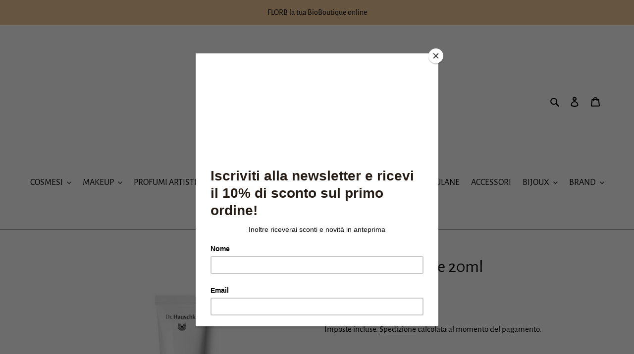

--- FILE ---
content_type: text/html; charset=utf-8
request_url: https://florbshop.com/products/copia-del-crema-detergente-30ml
body_size: 36427
content:
<!doctype html>
<html class="no-js" lang="it">
<head>
  <meta charset="utf-8">
  <meta http-equiv="X-UA-Compatible" content="IE=edge,chrome=1">
  <meta name="viewport" content="width=device-width,initial-scale=1">
  <meta name="theme-color" content="#efa95a">

  <link rel="preconnect" href="https://cdn.shopify.com" crossorigin>
  <link rel="preconnect" href="https://fonts.shopify.com" crossorigin>
  <link rel="preconnect" href="https://monorail-edge.shopifysvc.com"><link rel="preload" href="//florbshop.com/cdn/shop/t/1/assets/theme.css?v=34283493002253190091603319096" as="style">
  <link rel="preload" as="font" href="//florbshop.com/cdn/fonts/alegreya_sans/alegreyasans_n4.e332e76eefe545db0f9180cd382ce06e2f88055f.woff2" type="font/woff2" crossorigin>
  <link rel="preload" as="font" href="//florbshop.com/cdn/fonts/alegreya_sans/alegreyasans_n4.e332e76eefe545db0f9180cd382ce06e2f88055f.woff2" type="font/woff2" crossorigin>
  <link rel="preload" as="font" href="//florbshop.com/cdn/fonts/alegreya_sans/alegreyasans_n7.3d9476fb0ebeda6ade9688d66cdb9524e329b866.woff2" type="font/woff2" crossorigin>
  <link rel="preload" href="//florbshop.com/cdn/shop/t/1/assets/theme.js?v=107772646391336992031603733473" as="script">
  <link rel="preload" href="//florbshop.com/cdn/shop/t/1/assets/lazysizes.js?v=63098554868324070131602429190" as="script"><link rel="canonical" href="https://florbshop.com/products/copia-del-crema-detergente-30ml"><link rel="shortcut icon" href="//florbshop.com/cdn/shop/files/FlorB_32x32.jpg?v=1613792604" type="image/png"><title>Crema detergente 20ml
&ndash; FlorB BioBoutique di Chiara Righini P.I. 03781151208</title><meta name="description" content="Deterge e vivifica la pelle del viso, affina delicatamente l’incarnato Deterge in profondità, per una pelle radiosa e levigataL’inconfondibile formulazione della nostra crema detergente la rende il detergente viso più amato. Miscelare la Crema detergente con acqua sul palmo della mano fino a ottenere una consistenza cr"><!-- /snippets/social-meta-tags.liquid -->




<meta property="og:site_name" content="FlorB BioBoutique di Chiara Righini P.I. 03781151208">
<meta property="og:url" content="https://florbshop.com/products/copia-del-crema-detergente-30ml">
<meta property="og:title" content="Crema detergente 20ml">
<meta property="og:type" content="product">
<meta property="og:description" content="Deterge e vivifica la pelle del viso, affina delicatamente l’incarnato Deterge in profondità, per una pelle radiosa e levigataL’inconfondibile formulazione della nostra crema detergente la rende il detergente viso più amato. Miscelare la Crema detergente con acqua sul palmo della mano fino a ottenere una consistenza cr">

  <meta property="og:price:amount" content="9,00">
  <meta property="og:price:currency" content="EUR">

<meta property="og:image" content="http://florbshop.com/cdn/shop/files/IMG-5908_1200x1200.png?v=1769429652"><meta property="og:image" content="http://florbshop.com/cdn/shop/files/IMG-5909_1200x1200.png?v=1769429652"><meta property="og:image" content="http://florbshop.com/cdn/shop/files/Screenshot2026-01-26alle18.07.51_1200x1200.png?v=1769447293">
<meta property="og:image:secure_url" content="https://florbshop.com/cdn/shop/files/IMG-5908_1200x1200.png?v=1769429652"><meta property="og:image:secure_url" content="https://florbshop.com/cdn/shop/files/IMG-5909_1200x1200.png?v=1769429652"><meta property="og:image:secure_url" content="https://florbshop.com/cdn/shop/files/Screenshot2026-01-26alle18.07.51_1200x1200.png?v=1769447293">


<meta name="twitter:card" content="summary_large_image">
<meta name="twitter:title" content="Crema detergente 20ml">
<meta name="twitter:description" content="Deterge e vivifica la pelle del viso, affina delicatamente l’incarnato Deterge in profondità, per una pelle radiosa e levigataL’inconfondibile formulazione della nostra crema detergente la rende il detergente viso più amato. Miscelare la Crema detergente con acqua sul palmo della mano fino a ottenere una consistenza cr">

  
<style data-shopify>
:root {
    --color-text: #000000;
    --color-text-rgb: 0, 0, 0;
    --color-body-text: #000000;
    --color-sale-text: #000000;
    --color-small-button-text-border: #f2c99a;
    --color-text-field: #ffffff;
    --color-text-field-text: #000000;
    --color-text-field-text-rgb: 0, 0, 0;

    --color-btn-primary: #efa95a;
    --color-btn-primary-darker: #ea912c;
    --color-btn-primary-text: #000000;

    --color-blankstate: rgba(0, 0, 0, 0.35);
    --color-blankstate-border: rgba(0, 0, 0, 0.2);
    --color-blankstate-background: rgba(0, 0, 0, 0.1);

    --color-text-focus:#404040;
    --color-overlay-text-focus:#e6e6e6;
    --color-btn-primary-focus:#ea912c;
    --color-btn-social-focus:#404040;
    --color-small-button-text-border-focus:#ecb16d;
    --predictive-search-focus:#f2f2f2;

    --color-body: #ffffff;
    --color-bg: #ffffff;
    --color-bg-rgb: 255, 255, 255;
    --color-bg-alt: rgba(0, 0, 0, 0.05);
    --color-bg-currency-selector: rgba(0, 0, 0, 0.2);

    --color-overlay-title-text: #ffffff;
    --color-image-overlay: #685858;
    --color-image-overlay-rgb: 104, 88, 88;--opacity-image-overlay: 0.39;--hover-overlay-opacity: 0.79;

    --color-border: #000000;
    --color-border-form: #cccccc;
    --color-border-form-darker: #b3b3b3;

    --svg-select-icon: url(//florbshop.com/cdn/shop/t/1/assets/ico-select.svg?v=29003672709104678581603643439);
    --slick-img-url: url(//florbshop.com/cdn/shop/t/1/assets/ajax-loader.gif?v=41356863302472015721602429189);

    --font-weight-body--bold: 700;
    --font-weight-body--bolder: 700;

    --font-stack-header: "Alegreya Sans", sans-serif;
    --font-style-header: normal;
    --font-weight-header: 400;

    --font-stack-body: "Alegreya Sans", sans-serif;
    --font-style-body: normal;
    --font-weight-body: 400;

    --font-size-header: 26;

    --font-size-base: 18;

    --font-h1-desktop: 35;
    --font-h1-mobile: 32;
    --font-h2-desktop: 20;
    --font-h2-mobile: 18;
    --font-h3-mobile: 20;
    --font-h4-desktop: 17;
    --font-h4-mobile: 15;
    --font-h5-desktop: 15;
    --font-h5-mobile: 13;
    --font-h6-desktop: 14;
    --font-h6-mobile: 12;

    --font-mega-title-large-desktop: 65;

    --font-rich-text-large: 20;
    --font-rich-text-small: 15;

    
--color-video-bg: #f2f2f2;

    
    --global-color-image-loader-primary: rgba(0, 0, 0, 0.06);
    --global-color-image-loader-secondary: rgba(0, 0, 0, 0.12);
  }
</style>


  <style>*,::after,::before{box-sizing:border-box}body{margin:0}body,html{background-color:var(--color-body)}body,button{font-size:calc(var(--font-size-base) * 1px);font-family:var(--font-stack-body);font-style:var(--font-style-body);font-weight:var(--font-weight-body);color:var(--color-text);line-height:1.5}body,button{-webkit-font-smoothing:antialiased;-webkit-text-size-adjust:100%}.border-bottom{border-bottom:1px solid var(--color-border)}.btn--link{background-color:transparent;border:0;margin:0;color:var(--color-text);text-align:left}.text-right{text-align:right}.icon{display:inline-block;width:20px;height:20px;vertical-align:middle;fill:currentColor}.icon__fallback-text,.visually-hidden{position:absolute!important;overflow:hidden;clip:rect(0 0 0 0);height:1px;width:1px;margin:-1px;padding:0;border:0}svg.icon:not(.icon--full-color) circle,svg.icon:not(.icon--full-color) ellipse,svg.icon:not(.icon--full-color) g,svg.icon:not(.icon--full-color) line,svg.icon:not(.icon--full-color) path,svg.icon:not(.icon--full-color) polygon,svg.icon:not(.icon--full-color) polyline,svg.icon:not(.icon--full-color) rect,symbol.icon:not(.icon--full-color) circle,symbol.icon:not(.icon--full-color) ellipse,symbol.icon:not(.icon--full-color) g,symbol.icon:not(.icon--full-color) line,symbol.icon:not(.icon--full-color) path,symbol.icon:not(.icon--full-color) polygon,symbol.icon:not(.icon--full-color) polyline,symbol.icon:not(.icon--full-color) rect{fill:inherit;stroke:inherit}li{list-style:none}.list--inline{padding:0;margin:0}.list--inline>li{display:inline-block;margin-bottom:0;vertical-align:middle}a{color:var(--color-text);text-decoration:none}.h1,.h2,h1,h2{margin:0 0 17.5px;font-family:var(--font-stack-header);font-style:var(--font-style-header);font-weight:var(--font-weight-header);line-height:1.2;overflow-wrap:break-word;word-wrap:break-word}.h1 a,.h2 a,h1 a,h2 a{color:inherit;text-decoration:none;font-weight:inherit}.h1,h1{font-size:calc(((var(--font-h1-desktop))/ (var(--font-size-base))) * 1em);text-transform:none;letter-spacing:0}@media only screen and (max-width:749px){.h1,h1{font-size:calc(((var(--font-h1-mobile))/ (var(--font-size-base))) * 1em)}}.h2,h2{font-size:calc(((var(--font-h2-desktop))/ (var(--font-size-base))) * 1em);text-transform:uppercase;letter-spacing:.1em}@media only screen and (max-width:749px){.h2,h2{font-size:calc(((var(--font-h2-mobile))/ (var(--font-size-base))) * 1em)}}p{color:var(--color-body-text);margin:0 0 19.44444px}@media only screen and (max-width:749px){p{font-size:calc(((var(--font-size-base) - 1)/ (var(--font-size-base))) * 1em)}}p:last-child{margin-bottom:0}@media only screen and (max-width:749px){.small--hide{display:none!important}}.grid{list-style:none;margin:0;padding:0;margin-left:-30px}.grid::after{content:'';display:table;clear:both}@media only screen and (max-width:749px){.grid{margin-left:-22px}}.grid::after{content:'';display:table;clear:both}.grid--no-gutters{margin-left:0}.grid--no-gutters .grid__item{padding-left:0}.grid--table{display:table;table-layout:fixed;width:100%}.grid--table>.grid__item{float:none;display:table-cell;vertical-align:middle}.grid__item{float:left;padding-left:30px;width:100%}@media only screen and (max-width:749px){.grid__item{padding-left:22px}}.grid__item[class*="--push"]{position:relative}@media only screen and (min-width:750px){.medium-up--one-quarter{width:25%}.medium-up--push-one-third{width:33.33%}.medium-up--one-half{width:50%}.medium-up--push-one-third{left:33.33%;position:relative}}.site-header{position:relative;background-color:var(--color-body)}@media only screen and (max-width:749px){.site-header{border-bottom:1px solid var(--color-border)}}@media only screen and (min-width:750px){.site-header{padding:0 55px}.site-header.logo--center{padding-top:30px}}.site-header__logo{margin:15px 0}.logo-align--center .site-header__logo{text-align:center;margin:0 auto}@media only screen and (max-width:749px){.logo-align--center .site-header__logo{text-align:left;margin:15px 0}}@media only screen and (max-width:749px){.site-header__logo{padding-left:22px;text-align:left}.site-header__logo img{margin:0}}.site-header__logo-link{display:inline-block;word-break:break-word}@media only screen and (min-width:750px){.logo-align--center .site-header__logo-link{margin:0 auto}}.site-header__logo-image{display:block}@media only screen and (min-width:750px){.site-header__logo-image{margin:0 auto}}.site-header__logo-image img{width:100%}.site-header__logo-image--centered img{margin:0 auto}.site-header__logo img{display:block}.site-header__icons{position:relative;white-space:nowrap}@media only screen and (max-width:749px){.site-header__icons{width:auto;padding-right:13px}.site-header__icons .btn--link,.site-header__icons .site-header__cart{font-size:calc(((var(--font-size-base))/ (var(--font-size-base))) * 1em)}}.site-header__icons-wrapper{position:relative;display:-webkit-flex;display:-ms-flexbox;display:flex;width:100%;-ms-flex-align:center;-webkit-align-items:center;-moz-align-items:center;-ms-align-items:center;-o-align-items:center;align-items:center;-webkit-justify-content:flex-end;-ms-justify-content:flex-end;justify-content:flex-end}.site-header__account,.site-header__cart,.site-header__search{position:relative}.site-header__search.site-header__icon{display:none}@media only screen and (min-width:1400px){.site-header__search.site-header__icon{display:block}}.site-header__search-toggle{display:block}@media only screen and (min-width:750px){.site-header__account,.site-header__cart{padding:10px 11px}}.site-header__cart-title,.site-header__search-title{position:absolute!important;overflow:hidden;clip:rect(0 0 0 0);height:1px;width:1px;margin:-1px;padding:0;border:0;display:block;vertical-align:middle}.site-header__cart-title{margin-right:3px}.site-header__cart-count{display:flex;align-items:center;justify-content:center;position:absolute;right:.4rem;top:.2rem;font-weight:700;background-color:var(--color-btn-primary);color:var(--color-btn-primary-text);border-radius:50%;min-width:1em;height:1em}.site-header__cart-count span{font-family:HelveticaNeue,"Helvetica Neue",Helvetica,Arial,sans-serif;font-size:calc(11em / 16);line-height:1}@media only screen and (max-width:749px){.site-header__cart-count{top:calc(7em / 16);right:0;border-radius:50%;min-width:calc(19em / 16);height:calc(19em / 16)}}@media only screen and (max-width:749px){.site-header__cart-count span{padding:.25em calc(6em / 16);font-size:12px}}.site-header__menu{display:none}@media only screen and (max-width:749px){.site-header__icon{display:inline-block;vertical-align:middle;padding:10px 11px;margin:0}}@media only screen and (min-width:750px){.site-header__icon .icon-search{margin-right:3px}}.announcement-bar{z-index:10;position:relative;text-align:center;border-bottom:1px solid transparent;padding:2px}.announcement-bar__link{display:block}.announcement-bar__message{display:block;padding:11px 22px;font-size:calc(((16)/ (var(--font-size-base))) * 1em);font-weight:var(--font-weight-header)}@media only screen and (min-width:750px){.announcement-bar__message{padding-left:55px;padding-right:55px}}.site-nav{position:relative;padding:0;text-align:center;margin:25px 0}.site-nav a{padding:3px 10px}.site-nav__link{display:block;white-space:nowrap}.site-nav--centered .site-nav__link{padding-top:0}.site-nav__link .icon-chevron-down{width:calc(8em / 16);height:calc(8em / 16);margin-left:.5rem}.site-nav__label{border-bottom:1px solid transparent}.site-nav__link--active .site-nav__label{border-bottom-color:var(--color-text)}.site-nav__link--button{border:none;background-color:transparent;padding:3px 10px}.site-header__mobile-nav{z-index:11;position:relative;background-color:var(--color-body)}@media only screen and (max-width:749px){.site-header__mobile-nav{display:-webkit-flex;display:-ms-flexbox;display:flex;width:100%;-ms-flex-align:center;-webkit-align-items:center;-moz-align-items:center;-ms-align-items:center;-o-align-items:center;align-items:center}}.mobile-nav--open .icon-close{display:none}.main-content{opacity:0}.main-content .shopify-section{display:none}.main-content .shopify-section:first-child{display:inherit}.critical-hidden{display:none}</style>

  <script>
    window.performance.mark('debut:theme_stylesheet_loaded.start');

    function onLoadStylesheet() {
      performance.mark('debut:theme_stylesheet_loaded.end');
      performance.measure('debut:theme_stylesheet_loaded', 'debut:theme_stylesheet_loaded.start', 'debut:theme_stylesheet_loaded.end');

      var url = "//florbshop.com/cdn/shop/t/1/assets/theme.css?v=34283493002253190091603319096";
      var link = document.querySelector('link[href="' + url + '"]');
      link.loaded = true;
      link.dispatchEvent(new Event('load'));
    }
  </script>

  <link rel="stylesheet" href="//florbshop.com/cdn/shop/t/1/assets/theme.css?v=34283493002253190091603319096" type="text/css" media="print" onload="this.media='all';onLoadStylesheet()">

  <style>
    @font-face {
  font-family: "Alegreya Sans";
  font-weight: 400;
  font-style: normal;
  font-display: swap;
  src: url("//florbshop.com/cdn/fonts/alegreya_sans/alegreyasans_n4.e332e76eefe545db0f9180cd382ce06e2f88055f.woff2") format("woff2"),
       url("//florbshop.com/cdn/fonts/alegreya_sans/alegreyasans_n4.2f538e6a7581234d2f67054a40fbfd36d80c2e56.woff") format("woff");
}

    @font-face {
  font-family: "Alegreya Sans";
  font-weight: 400;
  font-style: normal;
  font-display: swap;
  src: url("//florbshop.com/cdn/fonts/alegreya_sans/alegreyasans_n4.e332e76eefe545db0f9180cd382ce06e2f88055f.woff2") format("woff2"),
       url("//florbshop.com/cdn/fonts/alegreya_sans/alegreyasans_n4.2f538e6a7581234d2f67054a40fbfd36d80c2e56.woff") format("woff");
}

    @font-face {
  font-family: "Alegreya Sans";
  font-weight: 700;
  font-style: normal;
  font-display: swap;
  src: url("//florbshop.com/cdn/fonts/alegreya_sans/alegreyasans_n7.3d9476fb0ebeda6ade9688d66cdb9524e329b866.woff2") format("woff2"),
       url("//florbshop.com/cdn/fonts/alegreya_sans/alegreyasans_n7.f29cc7ebdc42d1112e7f77e7b4655fa02c985111.woff") format("woff");
}

    @font-face {
  font-family: "Alegreya Sans";
  font-weight: 700;
  font-style: normal;
  font-display: swap;
  src: url("//florbshop.com/cdn/fonts/alegreya_sans/alegreyasans_n7.3d9476fb0ebeda6ade9688d66cdb9524e329b866.woff2") format("woff2"),
       url("//florbshop.com/cdn/fonts/alegreya_sans/alegreyasans_n7.f29cc7ebdc42d1112e7f77e7b4655fa02c985111.woff") format("woff");
}

    @font-face {
  font-family: "Alegreya Sans";
  font-weight: 400;
  font-style: italic;
  font-display: swap;
  src: url("//florbshop.com/cdn/fonts/alegreya_sans/alegreyasans_i4.7156278bb23e48db294dc221d52a46fdc0183947.woff2") format("woff2"),
       url("//florbshop.com/cdn/fonts/alegreya_sans/alegreyasans_i4.7283a068f87063ea0a478d58f299dd97afe5e064.woff") format("woff");
}

    @font-face {
  font-family: "Alegreya Sans";
  font-weight: 700;
  font-style: italic;
  font-display: swap;
  src: url("//florbshop.com/cdn/fonts/alegreya_sans/alegreyasans_i7.55aed94c5c86deedc38bc8fc0b8f7fe64ec06c3a.woff2") format("woff2"),
       url("//florbshop.com/cdn/fonts/alegreya_sans/alegreyasans_i7.b894eb092626c7721e865b7909f1ef5f5df8d3ac.woff") format("woff");
}

  </style>

  <script>
    var theme = {
      breakpoints: {
        medium: 750,
        large: 990,
        widescreen: 1400
      },
      strings: {
        addToCart: "Aggiungi al carrello",
        soldOut: "Esaurito",
        unavailable: "Non disponibile",
        regularPrice: "Prezzo di listino",
        salePrice: "Prezzo scontato",
        sale: "In Offerta",
        fromLowestPrice: "da [price]",
        vendor: "Venditore",
        showMore: "Mostra di più",
        showLess: "Mostra di meno",
        searchFor: "Cerca",
        addressError: "Errore durante la ricerca dell\u0026#39;indirizzo",
        addressNoResults: "La ricerca non ha prodotto alcun risultato per quell’indirizzo",
        addressQueryLimit: "Hai superato il limite di utilizzo dell'API di Google. Considera l’aggiornamento a un \u003ca href=\"https:\/\/developers.google.com\/maps\/premium\/usage-limits\"\u003ePiano Premium\u003c\/a\u003e.",
        authError: "Si è verificato un problema di autenticazione con il tuo account di Google Maps.",
        newWindow: "Apre in una nuova finestra.",
        external: "Apre un sito esterno.",
        newWindowExternal: "Apre un sito esterno in una nuova finestra.",
        removeLabel: "Rimuovi [product]",
        update: "Aggiornamento",
        quantity: "Quantità",
        discountedTotal: "Totale scontato",
        regularTotal: "Totale di listino",
        priceColumn: "Vedi la colonna Prezzo per i dettagli dello sconto.",
        quantityMinimumMessage: "La quantità deve essere 1 o più",
        cartError: "Si è verificato un errore durante l\u0026#39;aggiornamento del carrello. Riprova più tardi.",
        removedItemMessage: "\u003cspan class=\"cart__removed-product-details\"\u003e([quantity]) [link]\u003c\/span\u003e sono stati rimossi dal carrello.",
        unitPrice: "Prezzo unitario",
        unitPriceSeparator: "per",
        oneCartCount: "1 articolo",
        otherCartCount: "[count] articoli",
        quantityLabel: "Quantità: [count]",
        products: "Prodotti",
        loading: "Caricamento",
        number_of_results: "[result_number] di [results_count]",
        number_of_results_found: "[results_count] risultati trovati",
        one_result_found: "1 risultato trovato"
      },
      moneyFormat: "€{{amount_with_comma_separator}}",
      moneyFormatWithCurrency: "€{{amount_with_comma_separator}} EUR",
      settings: {
        predictiveSearchEnabled: false,
        predictiveSearchShowPrice: true,
        predictiveSearchShowVendor: true
      },
      stylesheet: "//florbshop.com/cdn/shop/t/1/assets/theme.css?v=34283493002253190091603319096"
    }

    document.documentElement.className = document.documentElement.className.replace('no-js', 'js');
  </script><script src="//florbshop.com/cdn/shop/t/1/assets/theme.js?v=107772646391336992031603733473" defer="defer"></script>
  <script src="//florbshop.com/cdn/shop/t/1/assets/lazysizes.js?v=63098554868324070131602429190" async="async"></script>

  <script type="text/javascript">
    if (window.MSInputMethodContext && document.documentMode) {
      var scripts = document.getElementsByTagName('script')[0];
      var polyfill = document.createElement("script");
      polyfill.defer = true;
      polyfill.src = "//florbshop.com/cdn/shop/t/1/assets/ie11CustomProperties.min.js?v=146208399201472936201602429190";

      scripts.parentNode.insertBefore(polyfill, scripts);
    }
  </script>

  <script>window.performance && window.performance.mark && window.performance.mark('shopify.content_for_header.start');</script><meta name="facebook-domain-verification" content="8wl43x8t7zj61li4ey90k97f3qgzc6">
<meta name="facebook-domain-verification" content="zovkctaqh2acxydzq35o69889g5s55">
<meta name="google-site-verification" content="dTLafuanwKLheXDOx1L7Ehn1bP6uVMOavEBFmVh-nqk">
<meta id="shopify-digital-wallet" name="shopify-digital-wallet" content="/50148769982/digital_wallets/dialog">
<meta name="shopify-checkout-api-token" content="09e7437a6c5c14df52cdf11a919d24c1">
<meta id="in-context-paypal-metadata" data-shop-id="50148769982" data-venmo-supported="false" data-environment="production" data-locale="it_IT" data-paypal-v4="true" data-currency="EUR">
<link rel="alternate" type="application/json+oembed" href="https://florbshop.com/products/copia-del-crema-detergente-30ml.oembed">
<script async="async" src="/checkouts/internal/preloads.js?locale=it-IT"></script>
<script id="shopify-features" type="application/json">{"accessToken":"09e7437a6c5c14df52cdf11a919d24c1","betas":["rich-media-storefront-analytics"],"domain":"florbshop.com","predictiveSearch":true,"shopId":50148769982,"locale":"it"}</script>
<script>var Shopify = Shopify || {};
Shopify.shop = "florb-bio-bologna.myshopify.com";
Shopify.locale = "it";
Shopify.currency = {"active":"EUR","rate":"1.0"};
Shopify.country = "IT";
Shopify.theme = {"name":"Debut","id":114049581246,"schema_name":"Debut","schema_version":"17.5.2","theme_store_id":796,"role":"main"};
Shopify.theme.handle = "null";
Shopify.theme.style = {"id":null,"handle":null};
Shopify.cdnHost = "florbshop.com/cdn";
Shopify.routes = Shopify.routes || {};
Shopify.routes.root = "/";</script>
<script type="module">!function(o){(o.Shopify=o.Shopify||{}).modules=!0}(window);</script>
<script>!function(o){function n(){var o=[];function n(){o.push(Array.prototype.slice.apply(arguments))}return n.q=o,n}var t=o.Shopify=o.Shopify||{};t.loadFeatures=n(),t.autoloadFeatures=n()}(window);</script>
<script id="shop-js-analytics" type="application/json">{"pageType":"product"}</script>
<script defer="defer" async type="module" src="//florbshop.com/cdn/shopifycloud/shop-js/modules/v2/client.init-shop-cart-sync_x8TrURgt.it.esm.js"></script>
<script defer="defer" async type="module" src="//florbshop.com/cdn/shopifycloud/shop-js/modules/v2/chunk.common_BMf091Dh.esm.js"></script>
<script defer="defer" async type="module" src="//florbshop.com/cdn/shopifycloud/shop-js/modules/v2/chunk.modal_Ccb5hpjc.esm.js"></script>
<script type="module">
  await import("//florbshop.com/cdn/shopifycloud/shop-js/modules/v2/client.init-shop-cart-sync_x8TrURgt.it.esm.js");
await import("//florbshop.com/cdn/shopifycloud/shop-js/modules/v2/chunk.common_BMf091Dh.esm.js");
await import("//florbshop.com/cdn/shopifycloud/shop-js/modules/v2/chunk.modal_Ccb5hpjc.esm.js");

  window.Shopify.SignInWithShop?.initShopCartSync?.({"fedCMEnabled":true,"windoidEnabled":true});

</script>
<script>(function() {
  var isLoaded = false;
  function asyncLoad() {
    if (isLoaded) return;
    isLoaded = true;
    var urls = ["https:\/\/chimpstatic.com\/mcjs-connected\/js\/users\/56f8e637af5ba954b4881a616\/44b357ecf0d3e4b0a7e7a7b35.js?shop=florb-bio-bologna.myshopify.com"];
    for (var i = 0; i < urls.length; i++) {
      var s = document.createElement('script');
      s.type = 'text/javascript';
      s.async = true;
      s.src = urls[i];
      var x = document.getElementsByTagName('script')[0];
      x.parentNode.insertBefore(s, x);
    }
  };
  if(window.attachEvent) {
    window.attachEvent('onload', asyncLoad);
  } else {
    window.addEventListener('load', asyncLoad, false);
  }
})();</script>
<script id="__st">var __st={"a":50148769982,"offset":3600,"reqid":"8046e6b6-7e34-4e03-bfc2-e90c5f5ae0a0-1769873303","pageurl":"florbshop.com\/products\/copia-del-crema-detergente-30ml","u":"64beb86c275e","p":"product","rtyp":"product","rid":8372431421779};</script>
<script>window.ShopifyPaypalV4VisibilityTracking = true;</script>
<script id="captcha-bootstrap">!function(){'use strict';const t='contact',e='account',n='new_comment',o=[[t,t],['blogs',n],['comments',n],[t,'customer']],c=[[e,'customer_login'],[e,'guest_login'],[e,'recover_customer_password'],[e,'create_customer']],r=t=>t.map((([t,e])=>`form[action*='/${t}']:not([data-nocaptcha='true']) input[name='form_type'][value='${e}']`)).join(','),a=t=>()=>t?[...document.querySelectorAll(t)].map((t=>t.form)):[];function s(){const t=[...o],e=r(t);return a(e)}const i='password',u='form_key',d=['recaptcha-v3-token','g-recaptcha-response','h-captcha-response',i],f=()=>{try{return window.sessionStorage}catch{return}},m='__shopify_v',_=t=>t.elements[u];function p(t,e,n=!1){try{const o=window.sessionStorage,c=JSON.parse(o.getItem(e)),{data:r}=function(t){const{data:e,action:n}=t;return t[m]||n?{data:e,action:n}:{data:t,action:n}}(c);for(const[e,n]of Object.entries(r))t.elements[e]&&(t.elements[e].value=n);n&&o.removeItem(e)}catch(o){console.error('form repopulation failed',{error:o})}}const l='form_type',E='cptcha';function T(t){t.dataset[E]=!0}const w=window,h=w.document,L='Shopify',v='ce_forms',y='captcha';let A=!1;((t,e)=>{const n=(g='f06e6c50-85a8-45c8-87d0-21a2b65856fe',I='https://cdn.shopify.com/shopifycloud/storefront-forms-hcaptcha/ce_storefront_forms_captcha_hcaptcha.v1.5.2.iife.js',D={infoText:'Protetto da hCaptcha',privacyText:'Privacy',termsText:'Termini'},(t,e,n)=>{const o=w[L][v],c=o.bindForm;if(c)return c(t,g,e,D).then(n);var r;o.q.push([[t,g,e,D],n]),r=I,A||(h.body.append(Object.assign(h.createElement('script'),{id:'captcha-provider',async:!0,src:r})),A=!0)});var g,I,D;w[L]=w[L]||{},w[L][v]=w[L][v]||{},w[L][v].q=[],w[L][y]=w[L][y]||{},w[L][y].protect=function(t,e){n(t,void 0,e),T(t)},Object.freeze(w[L][y]),function(t,e,n,w,h,L){const[v,y,A,g]=function(t,e,n){const i=e?o:[],u=t?c:[],d=[...i,...u],f=r(d),m=r(i),_=r(d.filter((([t,e])=>n.includes(e))));return[a(f),a(m),a(_),s()]}(w,h,L),I=t=>{const e=t.target;return e instanceof HTMLFormElement?e:e&&e.form},D=t=>v().includes(t);t.addEventListener('submit',(t=>{const e=I(t);if(!e)return;const n=D(e)&&!e.dataset.hcaptchaBound&&!e.dataset.recaptchaBound,o=_(e),c=g().includes(e)&&(!o||!o.value);(n||c)&&t.preventDefault(),c&&!n&&(function(t){try{if(!f())return;!function(t){const e=f();if(!e)return;const n=_(t);if(!n)return;const o=n.value;o&&e.removeItem(o)}(t);const e=Array.from(Array(32),(()=>Math.random().toString(36)[2])).join('');!function(t,e){_(t)||t.append(Object.assign(document.createElement('input'),{type:'hidden',name:u})),t.elements[u].value=e}(t,e),function(t,e){const n=f();if(!n)return;const o=[...t.querySelectorAll(`input[type='${i}']`)].map((({name:t})=>t)),c=[...d,...o],r={};for(const[a,s]of new FormData(t).entries())c.includes(a)||(r[a]=s);n.setItem(e,JSON.stringify({[m]:1,action:t.action,data:r}))}(t,e)}catch(e){console.error('failed to persist form',e)}}(e),e.submit())}));const S=(t,e)=>{t&&!t.dataset[E]&&(n(t,e.some((e=>e===t))),T(t))};for(const o of['focusin','change'])t.addEventListener(o,(t=>{const e=I(t);D(e)&&S(e,y())}));const B=e.get('form_key'),M=e.get(l),P=B&&M;t.addEventListener('DOMContentLoaded',(()=>{const t=y();if(P)for(const e of t)e.elements[l].value===M&&p(e,B);[...new Set([...A(),...v().filter((t=>'true'===t.dataset.shopifyCaptcha))])].forEach((e=>S(e,t)))}))}(h,new URLSearchParams(w.location.search),n,t,e,['guest_login'])})(!0,!1)}();</script>
<script integrity="sha256-4kQ18oKyAcykRKYeNunJcIwy7WH5gtpwJnB7kiuLZ1E=" data-source-attribution="shopify.loadfeatures" defer="defer" src="//florbshop.com/cdn/shopifycloud/storefront/assets/storefront/load_feature-a0a9edcb.js" crossorigin="anonymous"></script>
<script data-source-attribution="shopify.dynamic_checkout.dynamic.init">var Shopify=Shopify||{};Shopify.PaymentButton=Shopify.PaymentButton||{isStorefrontPortableWallets:!0,init:function(){window.Shopify.PaymentButton.init=function(){};var t=document.createElement("script");t.src="https://florbshop.com/cdn/shopifycloud/portable-wallets/latest/portable-wallets.it.js",t.type="module",document.head.appendChild(t)}};
</script>
<script data-source-attribution="shopify.dynamic_checkout.buyer_consent">
  function portableWalletsHideBuyerConsent(e){var t=document.getElementById("shopify-buyer-consent"),n=document.getElementById("shopify-subscription-policy-button");t&&n&&(t.classList.add("hidden"),t.setAttribute("aria-hidden","true"),n.removeEventListener("click",e))}function portableWalletsShowBuyerConsent(e){var t=document.getElementById("shopify-buyer-consent"),n=document.getElementById("shopify-subscription-policy-button");t&&n&&(t.classList.remove("hidden"),t.removeAttribute("aria-hidden"),n.addEventListener("click",e))}window.Shopify?.PaymentButton&&(window.Shopify.PaymentButton.hideBuyerConsent=portableWalletsHideBuyerConsent,window.Shopify.PaymentButton.showBuyerConsent=portableWalletsShowBuyerConsent);
</script>
<script>
  function portableWalletsCleanup(e){e&&e.src&&console.error("Failed to load portable wallets script "+e.src);var t=document.querySelectorAll("shopify-accelerated-checkout .shopify-payment-button__skeleton, shopify-accelerated-checkout-cart .wallet-cart-button__skeleton"),e=document.getElementById("shopify-buyer-consent");for(let e=0;e<t.length;e++)t[e].remove();e&&e.remove()}function portableWalletsNotLoadedAsModule(e){e instanceof ErrorEvent&&"string"==typeof e.message&&e.message.includes("import.meta")&&"string"==typeof e.filename&&e.filename.includes("portable-wallets")&&(window.removeEventListener("error",portableWalletsNotLoadedAsModule),window.Shopify.PaymentButton.failedToLoad=e,"loading"===document.readyState?document.addEventListener("DOMContentLoaded",window.Shopify.PaymentButton.init):window.Shopify.PaymentButton.init())}window.addEventListener("error",portableWalletsNotLoadedAsModule);
</script>

<script type="module" src="https://florbshop.com/cdn/shopifycloud/portable-wallets/latest/portable-wallets.it.js" onError="portableWalletsCleanup(this)" crossorigin="anonymous"></script>
<script nomodule>
  document.addEventListener("DOMContentLoaded", portableWalletsCleanup);
</script>

<script id='scb4127' type='text/javascript' async='' src='https://florbshop.com/cdn/shopifycloud/privacy-banner/storefront-banner.js'></script><link id="shopify-accelerated-checkout-styles" rel="stylesheet" media="screen" href="https://florbshop.com/cdn/shopifycloud/portable-wallets/latest/accelerated-checkout-backwards-compat.css" crossorigin="anonymous">
<style id="shopify-accelerated-checkout-cart">
        #shopify-buyer-consent {
  margin-top: 1em;
  display: inline-block;
  width: 100%;
}

#shopify-buyer-consent.hidden {
  display: none;
}

#shopify-subscription-policy-button {
  background: none;
  border: none;
  padding: 0;
  text-decoration: underline;
  font-size: inherit;
  cursor: pointer;
}

#shopify-subscription-policy-button::before {
  box-shadow: none;
}

      </style>

<script>window.performance && window.performance.mark && window.performance.mark('shopify.content_for_header.end');</script>
 <script> var bonShopInfo = {"shopName":"florb-bio-bologna.myshopify.com","displayWidget":false,"shopInfo":{"currency":"EUR","country_code":"IT","weight_unit":"kg","point_name":""},"appearance":{"theme_configs_json":{"color":{"text_color":"#FFFFFF","primary_color":"#F77320","secondary_color":"#000000"},"banner_img":null,"showIllustration":true},"is_first_time":false,"widget_button_configs_json":{"placement":{"widget_spacing":{"side":"20px","bottom":"20px"},"widget_button_position":"2"},"widget_icon":"widget-icon-5.svg","widget_title":"Rewards"},"displayed_text_configs_json":{"vip_tier":{"spend":"Spend {{money}} {{currency}}","next_tier":"Next tier","earn_point":"Earn {{point_amount}} points","entry_text":"You are at the entry level, unlock next tier to receive attractive benefits","current_tier":"Current tier","purchase_more":"Purchase more","earn_more_point":"Earn more points","highest_tier_txt":"You have reached the highest tier!","next_tier_money_spent_txt":"Next tier: Spend {{money}} {{currency}} more by {{date}}","next_tier_points_earned_txt":"Next tier: Get {{point_amount}} more points by {{date}}","complete_order_multi_points_txt":"x{{multi_points}} points for “Complete an order” rule"},"my_balance":{"date":"Date","total":"Total","points":"Points","actions":"Actions","no_value":"There is no activitiy to show at the moment","referred":"Referred by a friend","referrer":"Referred a friend","point_expiry":"Points are expired","refund_order":"Refund order","return_points":"Return points for redeemed code","new_tier_reward":"New tier's reward: {{reward_name}}","my_balance_button":"Earn more","refund_order_tier":"Return points for VIP Tier's benefit","cancel_order_status":"Cancel order","complete_order_tier":"VIP tier’s benefit for completing an order","store_owner_adjusted":"Store owner just adjusted your points"},"my_rewards":{"no_value":"You don't have any rewards at the moment","apply_for":"Apply for","reward_name":"Reward name","used_button":"Used","reward_button":"Use it now","get_some_rewards":"Get some rewards","reward_explanation":"Reward explanation"},"sign_in_page":{"welcome":"Welcome","vip_tier":"VIP Tiers","earn_point":"Earn points","my_balance":"My balance","my_rewards":"My rewards","your_point":"Your points","join_button":"Join","program_name":"Reward program","redeem_point":"Redeem points","sign_in_button":"Sign in","sign_in_tagline":"Join our program to get attractive rewards!","referral_program":"Referral Program","sign_in_requirement_message":"Oops! You have to sign in to do this action"},"earn_points_tab":{"retweet":"Retweet","no_value":"There is no earning rule to show at the moment","required":"Required fields: first name, last name, address, phone","save_date":"Save date","follow_tiktok":"Follow on TikTok","join_fb_group":"Join a Facebook group","share_twitter":"Share on Twitter","complete_order":"Complete an order","create_account":"Create an account","earn_for_every":"Earn 10 points for every 1$","follow_twitter":"Follow on Twitter","happy_birthday":"Happy birthday","share_facebook":"Share on Facebook","share_linkedin":"Share on LinkedIn","sign_up_button":"Do it now","follow_facebook":"Like on Facebook","follow_linkedin":"Follow on LinkedIn","complete_profile":"Complete profile","follow_instagram":"Follow on Instagram","follow_pinterest":"Follow on Pinterest","message_birthday":"Enter a date within 30 days won’t earn you points","subscribe_youtube":"Subscribe on Youtube","subcrible_newletter":"Subscribe for newsletter","happy_birthday_button":"Enter info","place_an_order_button":"Purchase","like_on_facebook_button":"Take me there"},"notification_tab":{"copied":"Copied","hover_copy":"Copy to clipboard","title_fail":"Oops","message_fail":"Something went wrong! Please enter a valid date","title_success_input":"Yay!","title_success_letter":"Great!","message_success_input":"Your birthday was set!","message_success_letter":"You are now subscribed to our newsletter","complete_profile_success":"You completed your profile"},"redeem_points_tab":{"maximum":"Maximum shipping amount","minimum":"Minimum purchase value","no_value":"There is no redeeming rule to show at the moment","expire_at":"Expire at","apply_button":"Apply now","apply_message":"Apply this code to your shopping cart. If you do not use this code now, you can always find it in My rewards tab anytime","redeem_button":"Redeem","discount_value":"Discount value","max_point_value":"Maximum point value: {{max_point_value}}","min_point_value":"Minimum point value: {{min_point_value}}","discount_condition":"Discount condition","increments_of_points":"You will get {{currency}}{{money_value}} off your entire order for {{reward_value}} points redeemed"},"referral_program_tab":{"referral_button":"Refer a friend now","referral_tagline":"Get rewards when your friend uses the referral link to sign up and place an order","text_for_referral":"You will get ...","text_for_referral_friend":"They will get ..."}},"hide_on_mobile":false,"show_brand_mark":true},"programStatus":false,"shrink_header":false}; </script>
     <script> var bonCustomerPoints = null; </script>
                            <style>
                            @import url(https://fonts.googleapis.com/css2?family=Poppins:wght@100&display=swap);
                            @import url(https://fonts.googleapis.com/css2?family=Poppins:wght@200&display=swap);
                            @import url(https://fonts.googleapis.com/css2?family=Poppins:wght@300&display=swap);
                            @import url(https://fonts.googleapis.com/css2?family=Poppins:wght@600&display=swap);
                            #bon-loyalty-btn {
                                position: fixed;
                                color: #FFFFFF;
                                display: flex;
                                flex-direction: row;
                                align-items: center;
                                padding: 14px 29px;
                                border: 0px;
                                z-index: 9999;
                                box-shadow: 0px 4px 8px -2px rgba(68, 68, 68, 0.08);
                                border-radius: 48px;
                                font-family: 'Poppins', sans-serif;
                                font-style: normal;
                                font-weight: 500;
                                font-size: 16px;
                                line-height: 20px;
                                margin-bottom: 0 !important;
                                min-width: 75px;
                                max-width: 250px !important;
                                width: auto;
                            }

                            #bon-loyalty-btn:focus {
                                outline: none !important;
                            }

                            #bon-loyalty-btn img {
                                margin-right: 5px;
                                height: 20px;
                            }


                            #bon-iframe-container {
                                bottom: 80px;
                                max-height: 100%;
                                box-shadow: 0px 4px 10px 0px rgba(0, 0, 0, 0.25);
                                z-index: 99999999 !important;
                                position: fixed;
                                width: 375px;
                                background: transparent;
                                border-radius: 18px 18px 18px 18px;
                                overflow: hidden;
                                border: 0px;

                            }

                            #bon-iframe-container #bon-app-iframe {
                                border: 0px;
                                height: 100%;
                                width: 100%;
                                overflow-y: scroll;
                            }

                            @media only screen and (max-width: 600px) {
                                #bon-iframe-container {
                                    right: 0;
                                    width: 100%;
                                    height:  calc(100% - 50px) !important;
                                    top: 60px;
                                    overflow: auto;
                                    left: 0px !important;
                                }

                                #bon-loyalty-btn span {
                                    display: none;
                                }

                                #bon-loyalty-btn img {
                                    margin-right: 0px;
                                    height: 25px;
                                }
                            }

                            .bon-loyalty-btn {
                                padding: 10px 20px;
                                position: fixed;
                                right: 10px;
                                bottom: 10px;
                                z-index: 2000;
                            }

                            .bon-btn-hidden {
                                display: none !important;
                            }

                            .bon-btn-display {
                                display: flex !important;
                            }

                            @media only screen and (max-width: 600px) {
                                #bon-loyalty-btn {
                                    padding: 20px;
                                    min-width: 0px;
                                }
                              }
                            
                            </style>
                            <link href="https://monorail-edge.shopifysvc.com" rel="dns-prefetch">
<script>(function(){if ("sendBeacon" in navigator && "performance" in window) {try {var session_token_from_headers = performance.getEntriesByType('navigation')[0].serverTiming.find(x => x.name == '_s').description;} catch {var session_token_from_headers = undefined;}var session_cookie_matches = document.cookie.match(/_shopify_s=([^;]*)/);var session_token_from_cookie = session_cookie_matches && session_cookie_matches.length === 2 ? session_cookie_matches[1] : "";var session_token = session_token_from_headers || session_token_from_cookie || "";function handle_abandonment_event(e) {var entries = performance.getEntries().filter(function(entry) {return /monorail-edge.shopifysvc.com/.test(entry.name);});if (!window.abandonment_tracked && entries.length === 0) {window.abandonment_tracked = true;var currentMs = Date.now();var navigation_start = performance.timing.navigationStart;var payload = {shop_id: 50148769982,url: window.location.href,navigation_start,duration: currentMs - navigation_start,session_token,page_type: "product"};window.navigator.sendBeacon("https://monorail-edge.shopifysvc.com/v1/produce", JSON.stringify({schema_id: "online_store_buyer_site_abandonment/1.1",payload: payload,metadata: {event_created_at_ms: currentMs,event_sent_at_ms: currentMs}}));}}window.addEventListener('pagehide', handle_abandonment_event);}}());</script>
<script id="web-pixels-manager-setup">(function e(e,d,r,n,o){if(void 0===o&&(o={}),!Boolean(null===(a=null===(i=window.Shopify)||void 0===i?void 0:i.analytics)||void 0===a?void 0:a.replayQueue)){var i,a;window.Shopify=window.Shopify||{};var t=window.Shopify;t.analytics=t.analytics||{};var s=t.analytics;s.replayQueue=[],s.publish=function(e,d,r){return s.replayQueue.push([e,d,r]),!0};try{self.performance.mark("wpm:start")}catch(e){}var l=function(){var e={modern:/Edge?\/(1{2}[4-9]|1[2-9]\d|[2-9]\d{2}|\d{4,})\.\d+(\.\d+|)|Firefox\/(1{2}[4-9]|1[2-9]\d|[2-9]\d{2}|\d{4,})\.\d+(\.\d+|)|Chrom(ium|e)\/(9{2}|\d{3,})\.\d+(\.\d+|)|(Maci|X1{2}).+ Version\/(15\.\d+|(1[6-9]|[2-9]\d|\d{3,})\.\d+)([,.]\d+|)( \(\w+\)|)( Mobile\/\w+|) Safari\/|Chrome.+OPR\/(9{2}|\d{3,})\.\d+\.\d+|(CPU[ +]OS|iPhone[ +]OS|CPU[ +]iPhone|CPU IPhone OS|CPU iPad OS)[ +]+(15[._]\d+|(1[6-9]|[2-9]\d|\d{3,})[._]\d+)([._]\d+|)|Android:?[ /-](13[3-9]|1[4-9]\d|[2-9]\d{2}|\d{4,})(\.\d+|)(\.\d+|)|Android.+Firefox\/(13[5-9]|1[4-9]\d|[2-9]\d{2}|\d{4,})\.\d+(\.\d+|)|Android.+Chrom(ium|e)\/(13[3-9]|1[4-9]\d|[2-9]\d{2}|\d{4,})\.\d+(\.\d+|)|SamsungBrowser\/([2-9]\d|\d{3,})\.\d+/,legacy:/Edge?\/(1[6-9]|[2-9]\d|\d{3,})\.\d+(\.\d+|)|Firefox\/(5[4-9]|[6-9]\d|\d{3,})\.\d+(\.\d+|)|Chrom(ium|e)\/(5[1-9]|[6-9]\d|\d{3,})\.\d+(\.\d+|)([\d.]+$|.*Safari\/(?![\d.]+ Edge\/[\d.]+$))|(Maci|X1{2}).+ Version\/(10\.\d+|(1[1-9]|[2-9]\d|\d{3,})\.\d+)([,.]\d+|)( \(\w+\)|)( Mobile\/\w+|) Safari\/|Chrome.+OPR\/(3[89]|[4-9]\d|\d{3,})\.\d+\.\d+|(CPU[ +]OS|iPhone[ +]OS|CPU[ +]iPhone|CPU IPhone OS|CPU iPad OS)[ +]+(10[._]\d+|(1[1-9]|[2-9]\d|\d{3,})[._]\d+)([._]\d+|)|Android:?[ /-](13[3-9]|1[4-9]\d|[2-9]\d{2}|\d{4,})(\.\d+|)(\.\d+|)|Mobile Safari.+OPR\/([89]\d|\d{3,})\.\d+\.\d+|Android.+Firefox\/(13[5-9]|1[4-9]\d|[2-9]\d{2}|\d{4,})\.\d+(\.\d+|)|Android.+Chrom(ium|e)\/(13[3-9]|1[4-9]\d|[2-9]\d{2}|\d{4,})\.\d+(\.\d+|)|Android.+(UC? ?Browser|UCWEB|U3)[ /]?(15\.([5-9]|\d{2,})|(1[6-9]|[2-9]\d|\d{3,})\.\d+)\.\d+|SamsungBrowser\/(5\.\d+|([6-9]|\d{2,})\.\d+)|Android.+MQ{2}Browser\/(14(\.(9|\d{2,})|)|(1[5-9]|[2-9]\d|\d{3,})(\.\d+|))(\.\d+|)|K[Aa][Ii]OS\/(3\.\d+|([4-9]|\d{2,})\.\d+)(\.\d+|)/},d=e.modern,r=e.legacy,n=navigator.userAgent;return n.match(d)?"modern":n.match(r)?"legacy":"unknown"}(),u="modern"===l?"modern":"legacy",c=(null!=n?n:{modern:"",legacy:""})[u],f=function(e){return[e.baseUrl,"/wpm","/b",e.hashVersion,"modern"===e.buildTarget?"m":"l",".js"].join("")}({baseUrl:d,hashVersion:r,buildTarget:u}),m=function(e){var d=e.version,r=e.bundleTarget,n=e.surface,o=e.pageUrl,i=e.monorailEndpoint;return{emit:function(e){var a=e.status,t=e.errorMsg,s=(new Date).getTime(),l=JSON.stringify({metadata:{event_sent_at_ms:s},events:[{schema_id:"web_pixels_manager_load/3.1",payload:{version:d,bundle_target:r,page_url:o,status:a,surface:n,error_msg:t},metadata:{event_created_at_ms:s}}]});if(!i)return console&&console.warn&&console.warn("[Web Pixels Manager] No Monorail endpoint provided, skipping logging."),!1;try{return self.navigator.sendBeacon.bind(self.navigator)(i,l)}catch(e){}var u=new XMLHttpRequest;try{return u.open("POST",i,!0),u.setRequestHeader("Content-Type","text/plain"),u.send(l),!0}catch(e){return console&&console.warn&&console.warn("[Web Pixels Manager] Got an unhandled error while logging to Monorail."),!1}}}}({version:r,bundleTarget:l,surface:e.surface,pageUrl:self.location.href,monorailEndpoint:e.monorailEndpoint});try{o.browserTarget=l,function(e){var d=e.src,r=e.async,n=void 0===r||r,o=e.onload,i=e.onerror,a=e.sri,t=e.scriptDataAttributes,s=void 0===t?{}:t,l=document.createElement("script"),u=document.querySelector("head"),c=document.querySelector("body");if(l.async=n,l.src=d,a&&(l.integrity=a,l.crossOrigin="anonymous"),s)for(var f in s)if(Object.prototype.hasOwnProperty.call(s,f))try{l.dataset[f]=s[f]}catch(e){}if(o&&l.addEventListener("load",o),i&&l.addEventListener("error",i),u)u.appendChild(l);else{if(!c)throw new Error("Did not find a head or body element to append the script");c.appendChild(l)}}({src:f,async:!0,onload:function(){if(!function(){var e,d;return Boolean(null===(d=null===(e=window.Shopify)||void 0===e?void 0:e.analytics)||void 0===d?void 0:d.initialized)}()){var d=window.webPixelsManager.init(e)||void 0;if(d){var r=window.Shopify.analytics;r.replayQueue.forEach((function(e){var r=e[0],n=e[1],o=e[2];d.publishCustomEvent(r,n,o)})),r.replayQueue=[],r.publish=d.publishCustomEvent,r.visitor=d.visitor,r.initialized=!0}}},onerror:function(){return m.emit({status:"failed",errorMsg:"".concat(f," has failed to load")})},sri:function(e){var d=/^sha384-[A-Za-z0-9+/=]+$/;return"string"==typeof e&&d.test(e)}(c)?c:"",scriptDataAttributes:o}),m.emit({status:"loading"})}catch(e){m.emit({status:"failed",errorMsg:(null==e?void 0:e.message)||"Unknown error"})}}})({shopId: 50148769982,storefrontBaseUrl: "https://florbshop.com",extensionsBaseUrl: "https://extensions.shopifycdn.com/cdn/shopifycloud/web-pixels-manager",monorailEndpoint: "https://monorail-edge.shopifysvc.com/unstable/produce_batch",surface: "storefront-renderer",enabledBetaFlags: ["2dca8a86"],webPixelsConfigList: [{"id":"1144586579","configuration":"{\"config\":\"{\\\"pixel_id\\\":\\\"GT-T9B8Q2T\\\",\\\"target_country\\\":\\\"IT\\\",\\\"gtag_events\\\":[{\\\"type\\\":\\\"purchase\\\",\\\"action_label\\\":\\\"MC-3GCJLF6QM0\\\"},{\\\"type\\\":\\\"page_view\\\",\\\"action_label\\\":\\\"MC-3GCJLF6QM0\\\"},{\\\"type\\\":\\\"view_item\\\",\\\"action_label\\\":\\\"MC-3GCJLF6QM0\\\"}],\\\"enable_monitoring_mode\\\":false}\"}","eventPayloadVersion":"v1","runtimeContext":"OPEN","scriptVersion":"b2a88bafab3e21179ed38636efcd8a93","type":"APP","apiClientId":1780363,"privacyPurposes":[],"dataSharingAdjustments":{"protectedCustomerApprovalScopes":["read_customer_address","read_customer_email","read_customer_name","read_customer_personal_data","read_customer_phone"]}},{"id":"277807443","configuration":"{\"pixel_id\":\"2795665987367675\",\"pixel_type\":\"facebook_pixel\",\"metaapp_system_user_token\":\"-\"}","eventPayloadVersion":"v1","runtimeContext":"OPEN","scriptVersion":"ca16bc87fe92b6042fbaa3acc2fbdaa6","type":"APP","apiClientId":2329312,"privacyPurposes":["ANALYTICS","MARKETING","SALE_OF_DATA"],"dataSharingAdjustments":{"protectedCustomerApprovalScopes":["read_customer_address","read_customer_email","read_customer_name","read_customer_personal_data","read_customer_phone"]}},{"id":"shopify-app-pixel","configuration":"{}","eventPayloadVersion":"v1","runtimeContext":"STRICT","scriptVersion":"0450","apiClientId":"shopify-pixel","type":"APP","privacyPurposes":["ANALYTICS","MARKETING"]},{"id":"shopify-custom-pixel","eventPayloadVersion":"v1","runtimeContext":"LAX","scriptVersion":"0450","apiClientId":"shopify-pixel","type":"CUSTOM","privacyPurposes":["ANALYTICS","MARKETING"]}],isMerchantRequest: false,initData: {"shop":{"name":"FlorB BioBoutique di Chiara Righini P.I. 03781151208","paymentSettings":{"currencyCode":"EUR"},"myshopifyDomain":"florb-bio-bologna.myshopify.com","countryCode":"IT","storefrontUrl":"https:\/\/florbshop.com"},"customer":null,"cart":null,"checkout":null,"productVariants":[{"price":{"amount":9.0,"currencyCode":"EUR"},"product":{"title":"Crema  detergente 20ml","vendor":"DR.HAUSCHKA","id":"8372431421779","untranslatedTitle":"Crema  detergente 20ml","url":"\/products\/copia-del-crema-detergente-30ml","type":""},"id":"46513314103635","image":{"src":"\/\/florbshop.com\/cdn\/shop\/files\/IMG-5908.png?v=1769429652"},"sku":"","title":"Default Title","untranslatedTitle":"Default Title"}],"purchasingCompany":null},},"https://florbshop.com/cdn","1d2a099fw23dfb22ep557258f5m7a2edbae",{"modern":"","legacy":""},{"shopId":"50148769982","storefrontBaseUrl":"https:\/\/florbshop.com","extensionBaseUrl":"https:\/\/extensions.shopifycdn.com\/cdn\/shopifycloud\/web-pixels-manager","surface":"storefront-renderer","enabledBetaFlags":"[\"2dca8a86\"]","isMerchantRequest":"false","hashVersion":"1d2a099fw23dfb22ep557258f5m7a2edbae","publish":"custom","events":"[[\"page_viewed\",{}],[\"product_viewed\",{\"productVariant\":{\"price\":{\"amount\":9.0,\"currencyCode\":\"EUR\"},\"product\":{\"title\":\"Crema  detergente 20ml\",\"vendor\":\"DR.HAUSCHKA\",\"id\":\"8372431421779\",\"untranslatedTitle\":\"Crema  detergente 20ml\",\"url\":\"\/products\/copia-del-crema-detergente-30ml\",\"type\":\"\"},\"id\":\"46513314103635\",\"image\":{\"src\":\"\/\/florbshop.com\/cdn\/shop\/files\/IMG-5908.png?v=1769429652\"},\"sku\":\"\",\"title\":\"Default Title\",\"untranslatedTitle\":\"Default Title\"}}]]"});</script><script>
  window.ShopifyAnalytics = window.ShopifyAnalytics || {};
  window.ShopifyAnalytics.meta = window.ShopifyAnalytics.meta || {};
  window.ShopifyAnalytics.meta.currency = 'EUR';
  var meta = {"product":{"id":8372431421779,"gid":"gid:\/\/shopify\/Product\/8372431421779","vendor":"DR.HAUSCHKA","type":"","handle":"copia-del-crema-detergente-30ml","variants":[{"id":46513314103635,"price":900,"name":"Crema  detergente 20ml","public_title":null,"sku":""}],"remote":false},"page":{"pageType":"product","resourceType":"product","resourceId":8372431421779,"requestId":"8046e6b6-7e34-4e03-bfc2-e90c5f5ae0a0-1769873303"}};
  for (var attr in meta) {
    window.ShopifyAnalytics.meta[attr] = meta[attr];
  }
</script>
<script class="analytics">
  (function () {
    var customDocumentWrite = function(content) {
      var jquery = null;

      if (window.jQuery) {
        jquery = window.jQuery;
      } else if (window.Checkout && window.Checkout.$) {
        jquery = window.Checkout.$;
      }

      if (jquery) {
        jquery('body').append(content);
      }
    };

    var hasLoggedConversion = function(token) {
      if (token) {
        return document.cookie.indexOf('loggedConversion=' + token) !== -1;
      }
      return false;
    }

    var setCookieIfConversion = function(token) {
      if (token) {
        var twoMonthsFromNow = new Date(Date.now());
        twoMonthsFromNow.setMonth(twoMonthsFromNow.getMonth() + 2);

        document.cookie = 'loggedConversion=' + token + '; expires=' + twoMonthsFromNow;
      }
    }

    var trekkie = window.ShopifyAnalytics.lib = window.trekkie = window.trekkie || [];
    if (trekkie.integrations) {
      return;
    }
    trekkie.methods = [
      'identify',
      'page',
      'ready',
      'track',
      'trackForm',
      'trackLink'
    ];
    trekkie.factory = function(method) {
      return function() {
        var args = Array.prototype.slice.call(arguments);
        args.unshift(method);
        trekkie.push(args);
        return trekkie;
      };
    };
    for (var i = 0; i < trekkie.methods.length; i++) {
      var key = trekkie.methods[i];
      trekkie[key] = trekkie.factory(key);
    }
    trekkie.load = function(config) {
      trekkie.config = config || {};
      trekkie.config.initialDocumentCookie = document.cookie;
      var first = document.getElementsByTagName('script')[0];
      var script = document.createElement('script');
      script.type = 'text/javascript';
      script.onerror = function(e) {
        var scriptFallback = document.createElement('script');
        scriptFallback.type = 'text/javascript';
        scriptFallback.onerror = function(error) {
                var Monorail = {
      produce: function produce(monorailDomain, schemaId, payload) {
        var currentMs = new Date().getTime();
        var event = {
          schema_id: schemaId,
          payload: payload,
          metadata: {
            event_created_at_ms: currentMs,
            event_sent_at_ms: currentMs
          }
        };
        return Monorail.sendRequest("https://" + monorailDomain + "/v1/produce", JSON.stringify(event));
      },
      sendRequest: function sendRequest(endpointUrl, payload) {
        // Try the sendBeacon API
        if (window && window.navigator && typeof window.navigator.sendBeacon === 'function' && typeof window.Blob === 'function' && !Monorail.isIos12()) {
          var blobData = new window.Blob([payload], {
            type: 'text/plain'
          });

          if (window.navigator.sendBeacon(endpointUrl, blobData)) {
            return true;
          } // sendBeacon was not successful

        } // XHR beacon

        var xhr = new XMLHttpRequest();

        try {
          xhr.open('POST', endpointUrl);
          xhr.setRequestHeader('Content-Type', 'text/plain');
          xhr.send(payload);
        } catch (e) {
          console.log(e);
        }

        return false;
      },
      isIos12: function isIos12() {
        return window.navigator.userAgent.lastIndexOf('iPhone; CPU iPhone OS 12_') !== -1 || window.navigator.userAgent.lastIndexOf('iPad; CPU OS 12_') !== -1;
      }
    };
    Monorail.produce('monorail-edge.shopifysvc.com',
      'trekkie_storefront_load_errors/1.1',
      {shop_id: 50148769982,
      theme_id: 114049581246,
      app_name: "storefront",
      context_url: window.location.href,
      source_url: "//florbshop.com/cdn/s/trekkie.storefront.c59ea00e0474b293ae6629561379568a2d7c4bba.min.js"});

        };
        scriptFallback.async = true;
        scriptFallback.src = '//florbshop.com/cdn/s/trekkie.storefront.c59ea00e0474b293ae6629561379568a2d7c4bba.min.js';
        first.parentNode.insertBefore(scriptFallback, first);
      };
      script.async = true;
      script.src = '//florbshop.com/cdn/s/trekkie.storefront.c59ea00e0474b293ae6629561379568a2d7c4bba.min.js';
      first.parentNode.insertBefore(script, first);
    };
    trekkie.load(
      {"Trekkie":{"appName":"storefront","development":false,"defaultAttributes":{"shopId":50148769982,"isMerchantRequest":null,"themeId":114049581246,"themeCityHash":"7798301362429745007","contentLanguage":"it","currency":"EUR","eventMetadataId":"eaeed1c4-09a9-493a-a40b-1991b2e53a80"},"isServerSideCookieWritingEnabled":true,"monorailRegion":"shop_domain","enabledBetaFlags":["65f19447","b5387b81"]},"Session Attribution":{},"S2S":{"facebookCapiEnabled":false,"source":"trekkie-storefront-renderer","apiClientId":580111}}
    );

    var loaded = false;
    trekkie.ready(function() {
      if (loaded) return;
      loaded = true;

      window.ShopifyAnalytics.lib = window.trekkie;

      var originalDocumentWrite = document.write;
      document.write = customDocumentWrite;
      try { window.ShopifyAnalytics.merchantGoogleAnalytics.call(this); } catch(error) {};
      document.write = originalDocumentWrite;

      window.ShopifyAnalytics.lib.page(null,{"pageType":"product","resourceType":"product","resourceId":8372431421779,"requestId":"8046e6b6-7e34-4e03-bfc2-e90c5f5ae0a0-1769873303","shopifyEmitted":true});

      var match = window.location.pathname.match(/checkouts\/(.+)\/(thank_you|post_purchase)/)
      var token = match? match[1]: undefined;
      if (!hasLoggedConversion(token)) {
        setCookieIfConversion(token);
        window.ShopifyAnalytics.lib.track("Viewed Product",{"currency":"EUR","variantId":46513314103635,"productId":8372431421779,"productGid":"gid:\/\/shopify\/Product\/8372431421779","name":"Crema  detergente 20ml","price":"9.00","sku":"","brand":"DR.HAUSCHKA","variant":null,"category":"","nonInteraction":true,"remote":false},undefined,undefined,{"shopifyEmitted":true});
      window.ShopifyAnalytics.lib.track("monorail:\/\/trekkie_storefront_viewed_product\/1.1",{"currency":"EUR","variantId":46513314103635,"productId":8372431421779,"productGid":"gid:\/\/shopify\/Product\/8372431421779","name":"Crema  detergente 20ml","price":"9.00","sku":"","brand":"DR.HAUSCHKA","variant":null,"category":"","nonInteraction":true,"remote":false,"referer":"https:\/\/florbshop.com\/products\/copia-del-crema-detergente-30ml"});
      }
    });


        var eventsListenerScript = document.createElement('script');
        eventsListenerScript.async = true;
        eventsListenerScript.src = "//florbshop.com/cdn/shopifycloud/storefront/assets/shop_events_listener-3da45d37.js";
        document.getElementsByTagName('head')[0].appendChild(eventsListenerScript);

})();</script>
<script
  defer
  src="https://florbshop.com/cdn/shopifycloud/perf-kit/shopify-perf-kit-3.1.0.min.js"
  data-application="storefront-renderer"
  data-shop-id="50148769982"
  data-render-region="gcp-us-east1"
  data-page-type="product"
  data-theme-instance-id="114049581246"
  data-theme-name="Debut"
  data-theme-version="17.5.2"
  data-monorail-region="shop_domain"
  data-resource-timing-sampling-rate="10"
  data-shs="true"
  data-shs-beacon="true"
  data-shs-export-with-fetch="true"
  data-shs-logs-sample-rate="1"
  data-shs-beacon-endpoint="https://florbshop.com/api/collect"
></script>
</head>

<body class="template-product">

  <a class="in-page-link visually-hidden skip-link" href="#MainContent">Vai direttamente ai contenuti</a><style data-shopify>

  .cart-popup {
    box-shadow: 1px 1px 10px 2px rgba(0, 0, 0, 0.5);
  }</style><div class="cart-popup-wrapper cart-popup-wrapper--hidden critical-hidden" role="dialog" aria-modal="true" aria-labelledby="CartPopupHeading" data-cart-popup-wrapper>
  <div class="cart-popup" data-cart-popup tabindex="-1">
    <div class="cart-popup__header">
      <h2 id="CartPopupHeading" class="cart-popup__heading">Appena aggiunto al carrello</h2>
      <button class="cart-popup__close" aria-label="Chiudi" data-cart-popup-close><svg aria-hidden="true" focusable="false" role="presentation" class="icon icon-close" viewBox="0 0 40 40"><path d="M23.868 20.015L39.117 4.78c1.11-1.108 1.11-2.77 0-3.877-1.109-1.108-2.773-1.108-3.882 0L19.986 16.137 4.737.904C3.628-.204 1.965-.204.856.904c-1.11 1.108-1.11 2.77 0 3.877l15.249 15.234L.855 35.248c-1.108 1.108-1.108 2.77 0 3.877.555.554 1.248.831 1.942.831s1.386-.277 1.94-.83l15.25-15.234 15.248 15.233c.555.554 1.248.831 1.941.831s1.387-.277 1.941-.83c1.11-1.109 1.11-2.77 0-3.878L23.868 20.015z" class="layer"/></svg></button>
    </div>
    <div class="cart-popup-item">
      <div class="cart-popup-item__image-wrapper hide" data-cart-popup-image-wrapper data-image-loading-animation></div>
      <div class="cart-popup-item__description">
        <div>
          <h3 class="cart-popup-item__title" data-cart-popup-title></h3>
          <ul class="product-details" aria-label="Dettagli prodotto" data-cart-popup-product-details></ul>
        </div>
        <div class="cart-popup-item__quantity">
          <span class="visually-hidden" data-cart-popup-quantity-label></span>
          <span aria-hidden="true">Quantità:</span>
          <span aria-hidden="true" data-cart-popup-quantity></span>
        </div>
      </div>
    </div>

    <a href="/cart" class="cart-popup__cta-link btn btn--secondary-accent">
      Visualizza carrello (<span data-cart-popup-cart-quantity></span>)
    </a>

    <div class="cart-popup__dismiss">
      <button class="cart-popup__dismiss-button text-link text-link--accent" data-cart-popup-dismiss>
        Continua lo shopping
      </button>
    </div>
  </div>
</div>

<div id="shopify-section-header" class="shopify-section">
  <style>
    
      .site-header__logo-image {
        max-width: 250px;
      }
    

    
  </style>


<div id="SearchDrawer" class="search-bar drawer drawer--top critical-hidden" role="dialog" aria-modal="true" aria-label="Cerca" data-predictive-search-drawer>
  <div class="search-bar__interior">
    <div class="search-form__container" data-search-form-container>
      <form class="search-form search-bar__form" action="/search" method="get" role="search">
        <div class="search-form__input-wrapper">
          <input
            type="text"
            name="q"
            placeholder="Cerca"
            role="combobox"
            aria-autocomplete="list"
            aria-owns="predictive-search-results"
            aria-expanded="false"
            aria-label="Cerca"
            aria-haspopup="listbox"
            class="search-form__input search-bar__input"
            data-predictive-search-drawer-input
          />
          <input type="hidden" name="options[prefix]" value="last" aria-hidden="true" />
          <div class="predictive-search-wrapper predictive-search-wrapper--drawer" data-predictive-search-mount="drawer"></div>
        </div>

        <button class="search-bar__submit search-form__submit"
          type="submit"
          data-search-form-submit>
          <svg aria-hidden="true" focusable="false" role="presentation" class="icon icon-search" viewBox="0 0 37 40"><path d="M35.6 36l-9.8-9.8c4.1-5.4 3.6-13.2-1.3-18.1-5.4-5.4-14.2-5.4-19.7 0-5.4 5.4-5.4 14.2 0 19.7 2.6 2.6 6.1 4.1 9.8 4.1 3 0 5.9-1 8.3-2.8l9.8 9.8c.4.4.9.6 1.4.6s1-.2 1.4-.6c.9-.9.9-2.1.1-2.9zm-20.9-8.2c-2.6 0-5.1-1-7-2.9-3.9-3.9-3.9-10.1 0-14C9.6 9 12.2 8 14.7 8s5.1 1 7 2.9c3.9 3.9 3.9 10.1 0 14-1.9 1.9-4.4 2.9-7 2.9z"/></svg>
          <span class="icon__fallback-text">Invia</span>
        </button>
      </form>

      <div class="search-bar__actions">
        <button type="button" class="btn--link search-bar__close js-drawer-close">
          <svg aria-hidden="true" focusable="false" role="presentation" class="icon icon-close" viewBox="0 0 40 40"><path d="M23.868 20.015L39.117 4.78c1.11-1.108 1.11-2.77 0-3.877-1.109-1.108-2.773-1.108-3.882 0L19.986 16.137 4.737.904C3.628-.204 1.965-.204.856.904c-1.11 1.108-1.11 2.77 0 3.877l15.249 15.234L.855 35.248c-1.108 1.108-1.108 2.77 0 3.877.555.554 1.248.831 1.942.831s1.386-.277 1.94-.83l15.25-15.234 15.248 15.233c.555.554 1.248.831 1.941.831s1.387-.277 1.941-.83c1.11-1.109 1.11-2.77 0-3.878L23.868 20.015z" class="layer"/></svg>
          <span class="icon__fallback-text">Chiudi ricerca</span>
        </button>
      </div>
    </div>
  </div>
</div>


<div data-section-id="header" data-section-type="header-section" data-header-section>
  
    
      <style>
        .announcement-bar {
          background-color: #f2c99a;
        }

        .announcement-bar__link:hover {
          

          
            
            background-color: #ecb16e;
          
        }

        .announcement-bar__message {
          color: #000000;
        }
      </style>

      <div class="announcement-bar" role="region" aria-label="Annuncio"><a href="/policies/shipping-policy" class="announcement-bar__link"><p class="announcement-bar__message">FLORB la tua BioBoutique online</p></a></div>

    
  

  <header class="site-header logo--center" role="banner">
    <div class="grid grid--no-gutters grid--table site-header__mobile-nav">
      

      <div class="grid__item medium-up--one-third medium-up--push-one-third logo-align--center">
        
        
          <div class="h2 site-header__logo">
        
          
<a href="/" class="site-header__logo-image site-header__logo-image--centered" data-image-loading-animation>
              
              <img class="lazyload js"
                   src="//florbshop.com/cdn/shop/files/FlorB-4_300x300.png?v=1717776075"
                   data-src="//florbshop.com/cdn/shop/files/FlorB-4_{width}x.png?v=1717776075"
                   data-widths="[180, 360, 540, 720, 900, 1080, 1296, 1512, 1728, 2048]"
                   data-aspectratio="1.0"
                   data-sizes="auto"
                   alt="FlorB BioBoutique di Chiara Righini P.I. 03781151208"
                   style="max-width: 250px">
              <noscript>
                
                <img src="//florbshop.com/cdn/shop/files/FlorB-4_250x.png?v=1717776075"
                     srcset="//florbshop.com/cdn/shop/files/FlorB-4_250x.png?v=1717776075 1x, //florbshop.com/cdn/shop/files/FlorB-4_250x@2x.png?v=1717776075 2x"
                     alt="FlorB BioBoutique di Chiara Righini P.I. 03781151208"
                     style="max-width: 250px;">
              </noscript>
            </a>
          
        
          </div>
        
      </div>

      

      <div class="grid__item medium-up--one-third medium-up--push-one-third text-right site-header__icons site-header__icons--plus">
        <div class="site-header__icons-wrapper">

          <button type="button" class="btn--link site-header__icon site-header__search-toggle js-drawer-open-top" data-predictive-search-open-drawer>
            <svg aria-hidden="true" focusable="false" role="presentation" class="icon icon-search" viewBox="0 0 37 40"><path d="M35.6 36l-9.8-9.8c4.1-5.4 3.6-13.2-1.3-18.1-5.4-5.4-14.2-5.4-19.7 0-5.4 5.4-5.4 14.2 0 19.7 2.6 2.6 6.1 4.1 9.8 4.1 3 0 5.9-1 8.3-2.8l9.8 9.8c.4.4.9.6 1.4.6s1-.2 1.4-.6c.9-.9.9-2.1.1-2.9zm-20.9-8.2c-2.6 0-5.1-1-7-2.9-3.9-3.9-3.9-10.1 0-14C9.6 9 12.2 8 14.7 8s5.1 1 7 2.9c3.9 3.9 3.9 10.1 0 14-1.9 1.9-4.4 2.9-7 2.9z"/></svg>
            <span class="icon__fallback-text">Cerca</span>
          </button>

          
            
              <a href="/account/login" class="site-header__icon site-header__account">
                <svg aria-hidden="true" focusable="false" role="presentation" class="icon icon-login" viewBox="0 0 28.33 37.68"><path d="M14.17 14.9a7.45 7.45 0 1 0-7.5-7.45 7.46 7.46 0 0 0 7.5 7.45zm0-10.91a3.45 3.45 0 1 1-3.5 3.46A3.46 3.46 0 0 1 14.17 4zM14.17 16.47A14.18 14.18 0 0 0 0 30.68c0 1.41.66 4 5.11 5.66a27.17 27.17 0 0 0 9.06 1.34c6.54 0 14.17-1.84 14.17-7a14.18 14.18 0 0 0-14.17-14.21zm0 17.21c-6.3 0-10.17-1.77-10.17-3a10.17 10.17 0 1 1 20.33 0c.01 1.23-3.86 3-10.16 3z"/></svg>
                <span class="icon__fallback-text">Accedi</span>
              </a>
            
          

          <a href="/cart" class="site-header__icon site-header__cart">
            <svg aria-hidden="true" focusable="false" role="presentation" class="icon icon-cart" viewBox="0 0 37 40"><path d="M36.5 34.8L33.3 8h-5.9C26.7 3.9 23 .8 18.5.8S10.3 3.9 9.6 8H3.7L.5 34.8c-.2 1.5.4 2.4.9 3 .5.5 1.4 1.2 3.1 1.2h28c1.3 0 2.4-.4 3.1-1.3.7-.7 1-1.8.9-2.9zm-18-30c2.2 0 4.1 1.4 4.7 3.2h-9.5c.7-1.9 2.6-3.2 4.8-3.2zM4.5 35l2.8-23h2.2v3c0 1.1.9 2 2 2s2-.9 2-2v-3h10v3c0 1.1.9 2 2 2s2-.9 2-2v-3h2.2l2.8 23h-28z"/></svg>
            <span class="icon__fallback-text">Carrello</span>
            <div id="CartCount" class="site-header__cart-count hide critical-hidden" data-cart-count-bubble>
              <span data-cart-count>0</span>
              <span class="icon__fallback-text medium-up--hide">articoli</span>
            </div>
          </a>

          
            <button type="button" class="btn--link site-header__icon site-header__menu js-mobile-nav-toggle mobile-nav--open" aria-controls="MobileNav"  aria-expanded="false" aria-label="Menu">
              <svg aria-hidden="true" focusable="false" role="presentation" class="icon icon-hamburger" viewBox="0 0 37 40"><path d="M33.5 25h-30c-1.1 0-2-.9-2-2s.9-2 2-2h30c1.1 0 2 .9 2 2s-.9 2-2 2zm0-11.5h-30c-1.1 0-2-.9-2-2s.9-2 2-2h30c1.1 0 2 .9 2 2s-.9 2-2 2zm0 23h-30c-1.1 0-2-.9-2-2s.9-2 2-2h30c1.1 0 2 .9 2 2s-.9 2-2 2z"/></svg>
              <svg aria-hidden="true" focusable="false" role="presentation" class="icon icon-close" viewBox="0 0 40 40"><path d="M23.868 20.015L39.117 4.78c1.11-1.108 1.11-2.77 0-3.877-1.109-1.108-2.773-1.108-3.882 0L19.986 16.137 4.737.904C3.628-.204 1.965-.204.856.904c-1.11 1.108-1.11 2.77 0 3.877l15.249 15.234L.855 35.248c-1.108 1.108-1.108 2.77 0 3.877.555.554 1.248.831 1.942.831s1.386-.277 1.94-.83l15.25-15.234 15.248 15.233c.555.554 1.248.831 1.941.831s1.387-.277 1.941-.83c1.11-1.109 1.11-2.77 0-3.878L23.868 20.015z" class="layer"/></svg>
            </button>
          
        </div>

      </div>
    </div>

    <nav class="mobile-nav-wrapper medium-up--hide critical-hidden" role="navigation">
      <ul id="MobileNav" class="mobile-nav">
        
<li class="mobile-nav__item border-bottom">
            
              
              <button type="button" class="btn--link js-toggle-submenu mobile-nav__link" data-target="cosmesi-1" data-level="1" aria-expanded="false">
                <span class="mobile-nav__label">COSMESI</span>
                <div class="mobile-nav__icon">
                  <svg aria-hidden="true" focusable="false" role="presentation" class="icon icon-chevron-right" viewBox="0 0 14 14"><path d="M3.871.604c.44-.439 1.152-.439 1.591 0l5.515 5.515s-.049-.049.003.004l.082.08c.439.44.44 1.153 0 1.592l-5.6 5.6a1.125 1.125 0 0 1-1.59-1.59L8.675 7 3.87 2.195a1.125 1.125 0 0 1 0-1.59z" fill="#fff"/></svg>
                </div>
              </button>
              <ul class="mobile-nav__dropdown" data-parent="cosmesi-1" data-level="2">
                <li class="visually-hidden" tabindex="-1" data-menu-title="2">COSMESI Menu</li>
                <li class="mobile-nav__item border-bottom">
                  <div class="mobile-nav__table">
                    <div class="mobile-nav__table-cell mobile-nav__return">
                      <button class="btn--link js-toggle-submenu mobile-nav__return-btn" type="button" aria-expanded="true" aria-label="COSMESI">
                        <svg aria-hidden="true" focusable="false" role="presentation" class="icon icon-chevron-left" viewBox="0 0 14 14"><path d="M10.129.604a1.125 1.125 0 0 0-1.591 0L3.023 6.12s.049-.049-.003.004l-.082.08c-.439.44-.44 1.153 0 1.592l5.6 5.6a1.125 1.125 0 0 0 1.59-1.59L5.325 7l4.805-4.805c.44-.439.44-1.151 0-1.59z" fill="#fff"/></svg>
                      </button>
                    </div>
                    <span class="mobile-nav__sublist-link mobile-nav__sublist-header mobile-nav__sublist-header--main-nav-parent">
                      <span class="mobile-nav__label">COSMESI</span>
                    </span>
                  </div>
                </li>

                
                  <li class="mobile-nav__item border-bottom">
                    
                      <a href="/collections/cosmesi"
                        class="mobile-nav__sublist-link"
                        
                      >
                        <span class="mobile-nav__label">COSMESI</span>
                      </a>
                    
                  </li>
                
                  <li class="mobile-nav__item border-bottom">
                    
                      <a href="/collections/pulizia-viso"
                        class="mobile-nav__sublist-link"
                        
                      >
                        <span class="mobile-nav__label">Detersione Viso</span>
                      </a>
                    
                  </li>
                
                  <li class="mobile-nav__item border-bottom">
                    
                      <a href="/collections/tonico-viso"
                        class="mobile-nav__sublist-link"
                        
                      >
                        <span class="mobile-nav__label">Tonico Viso</span>
                      </a>
                    
                  </li>
                
                  <li class="mobile-nav__item border-bottom">
                    
                      <a href="/collections/maschere-peeling"
                        class="mobile-nav__sublist-link"
                        
                      >
                        <span class="mobile-nav__label">Peeling Maschere</span>
                      </a>
                    
                  </li>
                
                  <li class="mobile-nav__item border-bottom">
                    
                      <a href="/collections/creme-viso"
                        class="mobile-nav__sublist-link"
                        
                      >
                        <span class="mobile-nav__label">Creme Viso</span>
                      </a>
                    
                  </li>
                
                  <li class="mobile-nav__item border-bottom">
                    
                      <a href="/collections/olio-viso"
                        class="mobile-nav__sublist-link"
                        
                      >
                        <span class="mobile-nav__label">Olio Viso</span>
                      </a>
                    
                  </li>
                
                  <li class="mobile-nav__item border-bottom">
                    
                      <a href="/collections/sieri-viso"
                        class="mobile-nav__sublist-link"
                        
                      >
                        <span class="mobile-nav__label">SierI Viso</span>
                      </a>
                    
                  </li>
                
                  <li class="mobile-nav__item border-bottom">
                    
                      <a href="/collections/occhi-idratazione"
                        class="mobile-nav__sublist-link"
                        
                      >
                        <span class="mobile-nav__label">Contorno Occhi</span>
                      </a>
                    
                  </li>
                
                  <li class="mobile-nav__item border-bottom">
                    
                      <a href="/collections/creme-colorate"
                        class="mobile-nav__sublist-link"
                        
                      >
                        <span class="mobile-nav__label">Creme Colorate</span>
                      </a>
                    
                  </li>
                
                  <li class="mobile-nav__item border-bottom">
                    
                      <a href="/collections/labbra-idratazione"
                        class="mobile-nav__sublist-link"
                        
                      >
                        <span class="mobile-nav__label">Cura Labbra</span>
                      </a>
                    
                  </li>
                
                  <li class="mobile-nav__item border-bottom">
                    
                      <a href="/collections/acque-corpo-profumate"
                        class="mobile-nav__sublist-link"
                        
                      >
                        <span class="mobile-nav__label">Acque Profumate</span>
                      </a>
                    
                  </li>
                
                  <li class="mobile-nav__item border-bottom">
                    
                      <a href="/collections/accessori-corpo"
                        class="mobile-nav__sublist-link"
                        
                      >
                        <span class="mobile-nav__label">Accessori Corpo</span>
                      </a>
                    
                  </li>
                
                  <li class="mobile-nav__item border-bottom">
                    
                      <a href="/collections/accessori-viso"
                        class="mobile-nav__sublist-link"
                        
                      >
                        <span class="mobile-nav__label">Accessori Viso</span>
                      </a>
                    
                  </li>
                
                  <li class="mobile-nav__item border-bottom">
                    
                      
                      <button type="button" class="btn--link js-toggle-submenu mobile-nav__link mobile-nav__sublist-link" data-target="capelli-1-14" aria-expanded="false">
                        <span class="mobile-nav__label">Capelli</span>
                        <div class="mobile-nav__icon">
                          <svg aria-hidden="true" focusable="false" role="presentation" class="icon icon-chevron-right" viewBox="0 0 14 14"><path d="M3.871.604c.44-.439 1.152-.439 1.591 0l5.515 5.515s-.049-.049.003.004l.082.08c.439.44.44 1.153 0 1.592l-5.6 5.6a1.125 1.125 0 0 1-1.59-1.59L8.675 7 3.87 2.195a1.125 1.125 0 0 1 0-1.59z" fill="#fff"/></svg>
                        </div>
                      </button>
                      <ul class="mobile-nav__dropdown" data-parent="capelli-1-14" data-level="3">
                        <li class="visually-hidden" tabindex="-1" data-menu-title="3">Capelli Menu</li>
                        <li class="mobile-nav__item border-bottom">
                          <div class="mobile-nav__table">
                            <div class="mobile-nav__table-cell mobile-nav__return">
                              <button type="button" class="btn--link js-toggle-submenu mobile-nav__return-btn" data-target="cosmesi-1" aria-expanded="true" aria-label="Capelli">
                                <svg aria-hidden="true" focusable="false" role="presentation" class="icon icon-chevron-left" viewBox="0 0 14 14"><path d="M10.129.604a1.125 1.125 0 0 0-1.591 0L3.023 6.12s.049-.049-.003.004l-.082.08c-.439.44-.44 1.153 0 1.592l5.6 5.6a1.125 1.125 0 0 0 1.59-1.59L5.325 7l4.805-4.805c.44-.439.44-1.151 0-1.59z" fill="#fff"/></svg>
                              </button>
                            </div>
                            <a href="/collections/cura-capelli"
                              class="mobile-nav__sublist-link mobile-nav__sublist-header"
                              
                            >
                              <span class="mobile-nav__label">Capelli</span>
                            </a>
                          </div>
                        </li>
                        
                          <li class="mobile-nav__item border-bottom">
                            <a href="/collections/capelli-al-sole"
                              class="mobile-nav__sublist-link"
                              
                            >
                              <span class="mobile-nav__label">Capelli e Sole</span>
                            </a>
                          </li>
                        
                          <li class="mobile-nav__item border-bottom">
                            <a href="/collections/preshampoo"
                              class="mobile-nav__sublist-link"
                              
                            >
                              <span class="mobile-nav__label">Pre-Shampoo</span>
                            </a>
                          </li>
                        
                          <li class="mobile-nav__item border-bottom">
                            <a href="/collections/shampoo"
                              class="mobile-nav__sublist-link"
                              
                            >
                              <span class="mobile-nav__label">Shampoo</span>
                            </a>
                          </li>
                        
                          <li class="mobile-nav__item border-bottom">
                            <a href="/collections/balsami-conditioner-maschere"
                              class="mobile-nav__sublist-link"
                              
                            >
                              <span class="mobile-nav__label">Balsami, Conditioner, Maschere</span>
                            </a>
                          </li>
                        
                          <li class="mobile-nav__item border-bottom">
                            <a href="/collections/styling"
                              class="mobile-nav__sublist-link"
                              
                            >
                              <span class="mobile-nav__label">Styling Trattamenti</span>
                            </a>
                          </li>
                        
                          <li class="mobile-nav__item">
                            <a href="/collections/erbe-tintorie"
                              class="mobile-nav__sublist-link"
                              
                            >
                              <span class="mobile-nav__label">Colorazione</span>
                            </a>
                          </li>
                        
                      </ul>
                    
                  </li>
                
                  <li class="mobile-nav__item border-bottom">
                    
                      <a href="/collections/igiene"
                        class="mobile-nav__sublist-link"
                        
                      >
                        <span class="mobile-nav__label">Detersione Corpo</span>
                      </a>
                    
                  </li>
                
                  <li class="mobile-nav__item border-bottom">
                    
                      <a href="/collections/esfoliante-corpo"
                        class="mobile-nav__sublist-link"
                        
                      >
                        <span class="mobile-nav__label">Esfoliante Corpo</span>
                      </a>
                    
                  </li>
                
                  <li class="mobile-nav__item border-bottom">
                    
                      <a href="/collections/creme-corpo"
                        class="mobile-nav__sublist-link"
                        
                      >
                        <span class="mobile-nav__label">Idratazione Corpo</span>
                      </a>
                    
                  </li>
                
                  <li class="mobile-nav__item border-bottom">
                    
                      <a href="/collections/deodoranti"
                        class="mobile-nav__sublist-link"
                        
                      >
                        <span class="mobile-nav__label">Deodoranti</span>
                      </a>
                    
                  </li>
                
                  <li class="mobile-nav__item border-bottom">
                    
                      <a href="/collections/cellulite-e-seno"
                        class="mobile-nav__sublist-link"
                        
                      >
                        <span class="mobile-nav__label">Trattamenti Corpo</span>
                      </a>
                    
                  </li>
                
                  <li class="mobile-nav__item border-bottom">
                    
                      <a href="/collections/cura-mani"
                        class="mobile-nav__sublist-link"
                        
                      >
                        <span class="mobile-nav__label">Cura Mani</span>
                      </a>
                    
                  </li>
                
                  <li class="mobile-nav__item border-bottom">
                    
                      <a href="/collections/uomo-man"
                        class="mobile-nav__sublist-link"
                        
                      >
                        <span class="mobile-nav__label">Uomo</span>
                      </a>
                    
                  </li>
                
                  <li class="mobile-nav__item">
                    
                      <a href="/collections/baby"
                        class="mobile-nav__sublist-link"
                        
                      >
                        <span class="mobile-nav__label">Baby</span>
                      </a>
                    
                  </li>
                
              </ul>
            
          </li>
        
<li class="mobile-nav__item border-bottom">
            
              
              <button type="button" class="btn--link js-toggle-submenu mobile-nav__link" data-target="makeup-2" data-level="1" aria-expanded="false">
                <span class="mobile-nav__label">MAKEUP</span>
                <div class="mobile-nav__icon">
                  <svg aria-hidden="true" focusable="false" role="presentation" class="icon icon-chevron-right" viewBox="0 0 14 14"><path d="M3.871.604c.44-.439 1.152-.439 1.591 0l5.515 5.515s-.049-.049.003.004l.082.08c.439.44.44 1.153 0 1.592l-5.6 5.6a1.125 1.125 0 0 1-1.59-1.59L8.675 7 3.87 2.195a1.125 1.125 0 0 1 0-1.59z" fill="#fff"/></svg>
                </div>
              </button>
              <ul class="mobile-nav__dropdown" data-parent="makeup-2" data-level="2">
                <li class="visually-hidden" tabindex="-1" data-menu-title="2">MAKEUP Menu</li>
                <li class="mobile-nav__item border-bottom">
                  <div class="mobile-nav__table">
                    <div class="mobile-nav__table-cell mobile-nav__return">
                      <button class="btn--link js-toggle-submenu mobile-nav__return-btn" type="button" aria-expanded="true" aria-label="MAKEUP">
                        <svg aria-hidden="true" focusable="false" role="presentation" class="icon icon-chevron-left" viewBox="0 0 14 14"><path d="M10.129.604a1.125 1.125 0 0 0-1.591 0L3.023 6.12s.049-.049-.003.004l-.082.08c-.439.44-.44 1.153 0 1.592l5.6 5.6a1.125 1.125 0 0 0 1.59-1.59L5.325 7l4.805-4.805c.44-.439.44-1.151 0-1.59z" fill="#fff"/></svg>
                      </button>
                    </div>
                    <span class="mobile-nav__sublist-link mobile-nav__sublist-header mobile-nav__sublist-header--main-nav-parent">
                      <span class="mobile-nav__label">MAKEUP</span>
                    </span>
                  </div>
                </li>

                
                  <li class="mobile-nav__item border-bottom">
                    
                      <a href="/collections/trucco"
                        class="mobile-nav__sublist-link"
                        
                      >
                        <span class="mobile-nav__label">MAKEUP</span>
                      </a>
                    
                  </li>
                
                  <li class="mobile-nav__item border-bottom">
                    
                      <a href="/collections/base"
                        class="mobile-nav__sublist-link"
                        
                      >
                        <span class="mobile-nav__label">BASE</span>
                      </a>
                    
                  </li>
                
                  <li class="mobile-nav__item border-bottom">
                    
                      <a href="/collections/occhi-1"
                        class="mobile-nav__sublist-link"
                        
                      >
                        <span class="mobile-nav__label">OCCHI</span>
                      </a>
                    
                  </li>
                
                  <li class="mobile-nav__item border-bottom">
                    
                      <a href="/collections/labbra-1"
                        class="mobile-nav__sublist-link"
                        
                      >
                        <span class="mobile-nav__label">LABBRA</span>
                      </a>
                    
                  </li>
                
                  <li class="mobile-nav__item border-bottom">
                    
                      <a href="/collections/smalti"
                        class="mobile-nav__sublist-link"
                        
                      >
                        <span class="mobile-nav__label">SMALTO</span>
                      </a>
                    
                  </li>
                
                  <li class="mobile-nav__item">
                    
                      <a href="/collections/accessori-1"
                        class="mobile-nav__sublist-link"
                        
                      >
                        <span class="mobile-nav__label">Accessori</span>
                      </a>
                    
                  </li>
                
              </ul>
            
          </li>
        
<li class="mobile-nav__item border-bottom">
            
              
              <button type="button" class="btn--link js-toggle-submenu mobile-nav__link" data-target="profumi-artistici-3" data-level="1" aria-expanded="false">
                <span class="mobile-nav__label">PROFUMI ARTISTICI</span>
                <div class="mobile-nav__icon">
                  <svg aria-hidden="true" focusable="false" role="presentation" class="icon icon-chevron-right" viewBox="0 0 14 14"><path d="M3.871.604c.44-.439 1.152-.439 1.591 0l5.515 5.515s-.049-.049.003.004l.082.08c.439.44.44 1.153 0 1.592l-5.6 5.6a1.125 1.125 0 0 1-1.59-1.59L8.675 7 3.87 2.195a1.125 1.125 0 0 1 0-1.59z" fill="#fff"/></svg>
                </div>
              </button>
              <ul class="mobile-nav__dropdown" data-parent="profumi-artistici-3" data-level="2">
                <li class="visually-hidden" tabindex="-1" data-menu-title="2">PROFUMI ARTISTICI Menu</li>
                <li class="mobile-nav__item border-bottom">
                  <div class="mobile-nav__table">
                    <div class="mobile-nav__table-cell mobile-nav__return">
                      <button class="btn--link js-toggle-submenu mobile-nav__return-btn" type="button" aria-expanded="true" aria-label="PROFUMI ARTISTICI">
                        <svg aria-hidden="true" focusable="false" role="presentation" class="icon icon-chevron-left" viewBox="0 0 14 14"><path d="M10.129.604a1.125 1.125 0 0 0-1.591 0L3.023 6.12s.049-.049-.003.004l-.082.08c-.439.44-.44 1.153 0 1.592l5.6 5.6a1.125 1.125 0 0 0 1.59-1.59L5.325 7l4.805-4.805c.44-.439.44-1.151 0-1.59z" fill="#fff"/></svg>
                      </button>
                    </div>
                    <span class="mobile-nav__sublist-link mobile-nav__sublist-header mobile-nav__sublist-header--main-nav-parent">
                      <span class="mobile-nav__label">PROFUMI ARTISTICI</span>
                    </span>
                  </div>
                </li>

                
                  <li class="mobile-nav__item border-bottom">
                    
                      <a href="/collections/profumi-perfumes"
                        class="mobile-nav__sublist-link"
                        
                      >
                        <span class="mobile-nav__label">PROFUMI ARTISTICI</span>
                      </a>
                    
                  </li>
                
                  <li class="mobile-nav__item border-bottom">
                    
                      <a href="/collections/agrumati-o-esperidati"
                        class="mobile-nav__sublist-link"
                        
                      >
                        <span class="mobile-nav__label">Agrumati</span>
                      </a>
                    
                  </li>
                
                  <li class="mobile-nav__item border-bottom">
                    
                      <a href="/collections/ambrati"
                        class="mobile-nav__sublist-link"
                        
                      >
                        <span class="mobile-nav__label">Ambrati</span>
                      </a>
                    
                  </li>
                
                  <li class="mobile-nav__item border-bottom">
                    
                      <a href="/collections/aromatici"
                        class="mobile-nav__sublist-link"
                        
                      >
                        <span class="mobile-nav__label">Aromatici</span>
                      </a>
                    
                  </li>
                
                  <li class="mobile-nav__item border-bottom">
                    
                      <a href="/collections/chipre"
                        class="mobile-nav__sublist-link"
                        
                      >
                        <span class="mobile-nav__label">Chypre</span>
                      </a>
                    
                  </li>
                
                  <li class="mobile-nav__item border-bottom">
                    
                      <a href="/collections/cuoio"
                        class="mobile-nav__sublist-link"
                        
                      >
                        <span class="mobile-nav__label">Cuoio</span>
                      </a>
                    
                  </li>
                
                  <li class="mobile-nav__item border-bottom">
                    
                      <a href="/collections/floreale"
                        class="mobile-nav__sublist-link"
                        
                      >
                        <span class="mobile-nav__label">Floreali</span>
                      </a>
                    
                  </li>
                
                  <li class="mobile-nav__item border-bottom">
                    
                      <a href="/collections/fruttati"
                        class="mobile-nav__sublist-link"
                        
                      >
                        <span class="mobile-nav__label">Fruttati</span>
                      </a>
                    
                  </li>
                
                  <li class="mobile-nav__item border-bottom">
                    
                      <a href="/collections/gourmand"
                        class="mobile-nav__sublist-link"
                        
                      >
                        <span class="mobile-nav__label">Gourmand</span>
                      </a>
                    
                  </li>
                
                  <li class="mobile-nav__item border-bottom">
                    
                      <a href="/collections/legnosi"
                        class="mobile-nav__sublist-link"
                        
                      >
                        <span class="mobile-nav__label">Legnosi</span>
                      </a>
                    
                  </li>
                
                  <li class="mobile-nav__item border-bottom">
                    
                      <a href="/collections/marini"
                        class="mobile-nav__sublist-link"
                        
                      >
                        <span class="mobile-nav__label">Note Marine</span>
                      </a>
                    
                  </li>
                
                  <li class="mobile-nav__item">
                    
                      <a href="/collections/speziati"
                        class="mobile-nav__sublist-link"
                        
                      >
                        <span class="mobile-nav__label">Speziati</span>
                      </a>
                    
                  </li>
                
              </ul>
            
          </li>
        
<li class="mobile-nav__item border-bottom">
            
              <a href="/collections/solari"
                class="mobile-nav__link"
                
              >
                <span class="mobile-nav__label">SOLARI</span>
              </a>
            
          </li>
        
<li class="mobile-nav__item border-bottom">
            
              
              <button type="button" class="btn--link js-toggle-submenu mobile-nav__link" data-target="campioncini-5" data-level="1" aria-expanded="false">
                <span class="mobile-nav__label">CAMPIONCINI</span>
                <div class="mobile-nav__icon">
                  <svg aria-hidden="true" focusable="false" role="presentation" class="icon icon-chevron-right" viewBox="0 0 14 14"><path d="M3.871.604c.44-.439 1.152-.439 1.591 0l5.515 5.515s-.049-.049.003.004l.082.08c.439.44.44 1.153 0 1.592l-5.6 5.6a1.125 1.125 0 0 1-1.59-1.59L8.675 7 3.87 2.195a1.125 1.125 0 0 1 0-1.59z" fill="#fff"/></svg>
                </div>
              </button>
              <ul class="mobile-nav__dropdown" data-parent="campioncini-5" data-level="2">
                <li class="visually-hidden" tabindex="-1" data-menu-title="2">CAMPIONCINI Menu</li>
                <li class="mobile-nav__item border-bottom">
                  <div class="mobile-nav__table">
                    <div class="mobile-nav__table-cell mobile-nav__return">
                      <button class="btn--link js-toggle-submenu mobile-nav__return-btn" type="button" aria-expanded="true" aria-label="CAMPIONCINI">
                        <svg aria-hidden="true" focusable="false" role="presentation" class="icon icon-chevron-left" viewBox="0 0 14 14"><path d="M10.129.604a1.125 1.125 0 0 0-1.591 0L3.023 6.12s.049-.049-.003.004l-.082.08c-.439.44-.44 1.153 0 1.592l5.6 5.6a1.125 1.125 0 0 0 1.59-1.59L5.325 7l4.805-4.805c.44-.439.44-1.151 0-1.59z" fill="#fff"/></svg>
                      </button>
                    </div>
                    <span class="mobile-nav__sublist-link mobile-nav__sublist-header mobile-nav__sublist-header--main-nav-parent">
                      <span class="mobile-nav__label">CAMPIONCINI</span>
                    </span>
                  </div>
                </li>

                
                  <li class="mobile-nav__item border-bottom">
                    
                      <a href="/collections/campioncini-profumo"
                        class="mobile-nav__sublist-link"
                        
                      >
                        <span class="mobile-nav__label">CAMPIONCINI</span>
                      </a>
                    
                  </li>
                
                  <li class="mobile-nav__item border-bottom">
                    
                      <a href="/collections/campioncini-agrumati"
                        class="mobile-nav__sublist-link"
                        
                      >
                        <span class="mobile-nav__label">Campioncini Agrumati</span>
                      </a>
                    
                  </li>
                
                  <li class="mobile-nav__item border-bottom">
                    
                      <a href="/collections/campioncini-ambrati"
                        class="mobile-nav__sublist-link"
                        
                      >
                        <span class="mobile-nav__label">Campioncini Ambrati</span>
                      </a>
                    
                  </li>
                
                  <li class="mobile-nav__item border-bottom">
                    
                      <a href="/collections/campioncini-aromatici"
                        class="mobile-nav__sublist-link"
                        
                      >
                        <span class="mobile-nav__label">Campioncini Aromatici</span>
                      </a>
                    
                  </li>
                
                  <li class="mobile-nav__item border-bottom">
                    
                      <a href="/collections/campioncini-chypre"
                        class="mobile-nav__sublist-link"
                        
                      >
                        <span class="mobile-nav__label">Campioncini Chypre</span>
                      </a>
                    
                  </li>
                
                  <li class="mobile-nav__item border-bottom">
                    
                      <a href="/collections/campioncini-cuoio"
                        class="mobile-nav__sublist-link"
                        
                      >
                        <span class="mobile-nav__label">Campioncini Cuoio</span>
                      </a>
                    
                  </li>
                
                  <li class="mobile-nav__item border-bottom">
                    
                      <a href="/collections/campioncini-fioriti"
                        class="mobile-nav__sublist-link"
                        
                      >
                        <span class="mobile-nav__label">Campioncini Fioriti</span>
                      </a>
                    
                  </li>
                
                  <li class="mobile-nav__item border-bottom">
                    
                      <a href="/collections/campioncini-fruttati"
                        class="mobile-nav__sublist-link"
                        
                      >
                        <span class="mobile-nav__label">Campioncini Fruttati</span>
                      </a>
                    
                  </li>
                
                  <li class="mobile-nav__item border-bottom">
                    
                      <a href="/collections/campioncini-gourmand"
                        class="mobile-nav__sublist-link"
                        
                      >
                        <span class="mobile-nav__label">Campioncini Gourmand</span>
                      </a>
                    
                  </li>
                
                  <li class="mobile-nav__item border-bottom">
                    
                      <a href="/collections/campioncini-legnosi"
                        class="mobile-nav__sublist-link"
                        
                      >
                        <span class="mobile-nav__label">Campioncini Legnosi</span>
                      </a>
                    
                  </li>
                
                  <li class="mobile-nav__item border-bottom">
                    
                      <a href="/collections/campioncini-marini"
                        class="mobile-nav__sublist-link"
                        
                      >
                        <span class="mobile-nav__label">Campioncini Note Marine</span>
                      </a>
                    
                  </li>
                
                  <li class="mobile-nav__item border-bottom">
                    
                      <a href="/collections/campioncini-orientali"
                        class="mobile-nav__sublist-link"
                        
                      >
                        <span class="mobile-nav__label">Campioncini Orientali</span>
                      </a>
                    
                  </li>
                
                  <li class="mobile-nav__item border-bottom">
                    
                      <a href="/collections/campioncini-speziati"
                        class="mobile-nav__sublist-link"
                        
                      >
                        <span class="mobile-nav__label">Campioncini Speziati</span>
                      </a>
                    
                  </li>
                
                  <li class="mobile-nav__item">
                    
                      <a href="/collections/kit-scoperta-profumo"
                        class="mobile-nav__sublist-link"
                        
                      >
                        <span class="mobile-nav__label">Kit Campioncini</span>
                      </a>
                    
                  </li>
                
              </ul>
            
          </li>
        
<li class="mobile-nav__item border-bottom">
            
              
              <button type="button" class="btn--link js-toggle-submenu mobile-nav__link" data-target="profumi-ambiente-6" data-level="1" aria-expanded="false">
                <span class="mobile-nav__label">PROFUMI AMBIENTE</span>
                <div class="mobile-nav__icon">
                  <svg aria-hidden="true" focusable="false" role="presentation" class="icon icon-chevron-right" viewBox="0 0 14 14"><path d="M3.871.604c.44-.439 1.152-.439 1.591 0l5.515 5.515s-.049-.049.003.004l.082.08c.439.44.44 1.153 0 1.592l-5.6 5.6a1.125 1.125 0 0 1-1.59-1.59L8.675 7 3.87 2.195a1.125 1.125 0 0 1 0-1.59z" fill="#fff"/></svg>
                </div>
              </button>
              <ul class="mobile-nav__dropdown" data-parent="profumi-ambiente-6" data-level="2">
                <li class="visually-hidden" tabindex="-1" data-menu-title="2">PROFUMI AMBIENTE Menu</li>
                <li class="mobile-nav__item border-bottom">
                  <div class="mobile-nav__table">
                    <div class="mobile-nav__table-cell mobile-nav__return">
                      <button class="btn--link js-toggle-submenu mobile-nav__return-btn" type="button" aria-expanded="true" aria-label="PROFUMI AMBIENTE">
                        <svg aria-hidden="true" focusable="false" role="presentation" class="icon icon-chevron-left" viewBox="0 0 14 14"><path d="M10.129.604a1.125 1.125 0 0 0-1.591 0L3.023 6.12s.049-.049-.003.004l-.082.08c-.439.44-.44 1.153 0 1.592l5.6 5.6a1.125 1.125 0 0 0 1.59-1.59L5.325 7l4.805-4.805c.44-.439.44-1.151 0-1.59z" fill="#fff"/></svg>
                      </button>
                    </div>
                    <span class="mobile-nav__sublist-link mobile-nav__sublist-header mobile-nav__sublist-header--main-nav-parent">
                      <span class="mobile-nav__label">PROFUMI AMBIENTE</span>
                    </span>
                  </div>
                </li>

                
                  <li class="mobile-nav__item border-bottom">
                    
                      <a href="/collections/occhi"
                        class="mobile-nav__sublist-link"
                        
                      >
                        <span class="mobile-nav__label">PROFUMI AMBIENTE</span>
                      </a>
                    
                  </li>
                
                  <li class="mobile-nav__item border-bottom">
                    
                      <a href="/collections/candele"
                        class="mobile-nav__sublist-link"
                        
                      >
                        <span class="mobile-nav__label">Candele Profumate</span>
                      </a>
                    
                  </li>
                
                  <li class="mobile-nav__item border-bottom">
                    
                      <a href="/collections/diffusori-e-ricariche-1"
                        class="mobile-nav__sublist-link"
                        
                      >
                        <span class="mobile-nav__label">Diffusori con Bastoncini</span>
                      </a>
                    
                  </li>
                
                  <li class="mobile-nav__item border-bottom">
                    
                      <a href="/collections/diffusoti-oli-essenziali"
                        class="mobile-nav__sublist-link"
                        
                      >
                        <span class="mobile-nav__label">Diffusori Oli Essenziali</span>
                      </a>
                    
                  </li>
                
                  <li class="mobile-nav__item border-bottom">
                    
                      <a href="/collections/profumi-ambiente"
                        class="mobile-nav__sublist-link"
                        
                      >
                        <span class="mobile-nav__label">Profumi Ambiente</span>
                      </a>
                    
                  </li>
                
                  <li class="mobile-nav__item">
                    
                      <a href="/collections/spray-tessuti"
                        class="mobile-nav__sublist-link"
                        
                      >
                        <span class="mobile-nav__label">Profumi Tessuti</span>
                      </a>
                    
                  </li>
                
              </ul>
            
          </li>
        
<li class="mobile-nav__item border-bottom">
            
              <a href="/collections/accessori"
                class="mobile-nav__link"
                
              >
                <span class="mobile-nav__label">FRIULANE</span>
              </a>
            
          </li>
        
<li class="mobile-nav__item border-bottom">
            
              <a href="/collections/accessori-2"
                class="mobile-nav__link"
                
              >
                <span class="mobile-nav__label">ACCESSORI</span>
              </a>
            
          </li>
        
<li class="mobile-nav__item border-bottom">
            
              
              <button type="button" class="btn--link js-toggle-submenu mobile-nav__link" data-target="bijoux-9" data-level="1" aria-expanded="false">
                <span class="mobile-nav__label">BIJOUX</span>
                <div class="mobile-nav__icon">
                  <svg aria-hidden="true" focusable="false" role="presentation" class="icon icon-chevron-right" viewBox="0 0 14 14"><path d="M3.871.604c.44-.439 1.152-.439 1.591 0l5.515 5.515s-.049-.049.003.004l.082.08c.439.44.44 1.153 0 1.592l-5.6 5.6a1.125 1.125 0 0 1-1.59-1.59L8.675 7 3.87 2.195a1.125 1.125 0 0 1 0-1.59z" fill="#fff"/></svg>
                </div>
              </button>
              <ul class="mobile-nav__dropdown" data-parent="bijoux-9" data-level="2">
                <li class="visually-hidden" tabindex="-1" data-menu-title="2">BIJOUX Menu</li>
                <li class="mobile-nav__item border-bottom">
                  <div class="mobile-nav__table">
                    <div class="mobile-nav__table-cell mobile-nav__return">
                      <button class="btn--link js-toggle-submenu mobile-nav__return-btn" type="button" aria-expanded="true" aria-label="BIJOUX">
                        <svg aria-hidden="true" focusable="false" role="presentation" class="icon icon-chevron-left" viewBox="0 0 14 14"><path d="M10.129.604a1.125 1.125 0 0 0-1.591 0L3.023 6.12s.049-.049-.003.004l-.082.08c-.439.44-.44 1.153 0 1.592l5.6 5.6a1.125 1.125 0 0 0 1.59-1.59L5.325 7l4.805-4.805c.44-.439.44-1.151 0-1.59z" fill="#fff"/></svg>
                      </button>
                    </div>
                    <span class="mobile-nav__sublist-link mobile-nav__sublist-header mobile-nav__sublist-header--main-nav-parent">
                      <span class="mobile-nav__label">BIJOUX</span>
                    </span>
                  </div>
                </li>

                
                  <li class="mobile-nav__item border-bottom">
                    
                      <a href="/collections/anelli"
                        class="mobile-nav__sublist-link"
                        
                      >
                        <span class="mobile-nav__label">Anelli</span>
                      </a>
                    
                  </li>
                
                  <li class="mobile-nav__item border-bottom">
                    
                      <a href="/collections/collane"
                        class="mobile-nav__sublist-link"
                        
                      >
                        <span class="mobile-nav__label">Collane</span>
                      </a>
                    
                  </li>
                
                  <li class="mobile-nav__item border-bottom">
                    
                      <a href="/collections/bracciali"
                        class="mobile-nav__sublist-link"
                        
                      >
                        <span class="mobile-nav__label">Bracciali</span>
                      </a>
                    
                  </li>
                
                  <li class="mobile-nav__item">
                    
                      <a href="/collections/orecchini"
                        class="mobile-nav__sublist-link"
                        
                      >
                        <span class="mobile-nav__label">Orecchini</span>
                      </a>
                    
                  </li>
                
              </ul>
            
          </li>
        
<li class="mobile-nav__item border-bottom">
            
              
              <button type="button" class="btn--link js-toggle-submenu mobile-nav__link" data-target="brand-10" data-level="1" aria-expanded="false">
                <span class="mobile-nav__label">BRAND</span>
                <div class="mobile-nav__icon">
                  <svg aria-hidden="true" focusable="false" role="presentation" class="icon icon-chevron-right" viewBox="0 0 14 14"><path d="M3.871.604c.44-.439 1.152-.439 1.591 0l5.515 5.515s-.049-.049.003.004l.082.08c.439.44.44 1.153 0 1.592l-5.6 5.6a1.125 1.125 0 0 1-1.59-1.59L8.675 7 3.87 2.195a1.125 1.125 0 0 1 0-1.59z" fill="#fff"/></svg>
                </div>
              </button>
              <ul class="mobile-nav__dropdown" data-parent="brand-10" data-level="2">
                <li class="visually-hidden" tabindex="-1" data-menu-title="2">BRAND Menu</li>
                <li class="mobile-nav__item border-bottom">
                  <div class="mobile-nav__table">
                    <div class="mobile-nav__table-cell mobile-nav__return">
                      <button class="btn--link js-toggle-submenu mobile-nav__return-btn" type="button" aria-expanded="true" aria-label="BRAND">
                        <svg aria-hidden="true" focusable="false" role="presentation" class="icon icon-chevron-left" viewBox="0 0 14 14"><path d="M10.129.604a1.125 1.125 0 0 0-1.591 0L3.023 6.12s.049-.049-.003.004l-.082.08c-.439.44-.44 1.153 0 1.592l5.6 5.6a1.125 1.125 0 0 0 1.59-1.59L5.325 7l4.805-4.805c.44-.439.44-1.151 0-1.59z" fill="#fff"/></svg>
                      </button>
                    </div>
                    <span class="mobile-nav__sublist-link mobile-nav__sublist-header mobile-nav__sublist-header--main-nav-parent">
                      <span class="mobile-nav__label">BRAND</span>
                    </span>
                  </div>
                </li>

                
                  <li class="mobile-nav__item border-bottom">
                    
                      <a href="/collections/antipodes"
                        class="mobile-nav__sublist-link"
                        
                      >
                        <span class="mobile-nav__label">Antipodes</span>
                      </a>
                    
                  </li>
                
                  <li class="mobile-nav__item border-bottom">
                    
                      <a href="/collections/australian-gold"
                        class="mobile-nav__sublist-link"
                        
                      >
                        <span class="mobile-nav__label">Australian Gold</span>
                      </a>
                    
                  </li>
                
                  <li class="mobile-nav__item border-bottom">
                    
                      <a href="/collections/baija-paris"
                        class="mobile-nav__sublist-link"
                        
                      >
                        <span class="mobile-nav__label">Baïja Paris</span>
                      </a>
                    
                  </li>
                
                  <li class="mobile-nav__item border-bottom">
                    
                      <a href="/collections/bema"
                        class="mobile-nav__sublist-link"
                        
                      >
                        <span class="mobile-nav__label">Bema</span>
                      </a>
                    
                  </li>
                
                  <li class="mobile-nav__item border-bottom">
                    
                      <a href="/collections/biodance"
                        class="mobile-nav__sublist-link"
                        
                      >
                        <span class="mobile-nav__label">Biodance</span>
                      </a>
                    
                  </li>
                
                  <li class="mobile-nav__item border-bottom">
                    
                      <a href="/collections/bois-1920"
                        class="mobile-nav__sublist-link"
                        
                      >
                        <span class="mobile-nav__label">Bois 1920</span>
                      </a>
                    
                  </li>
                
                  <li class="mobile-nav__item border-bottom">
                    
                      <a href="/collections/booming-bob"
                        class="mobile-nav__sublist-link"
                        
                      >
                        <span class="mobile-nav__label">Booming Bob</span>
                      </a>
                    
                  </li>
                
                  <li class="mobile-nav__item border-bottom">
                    
                      <a href="/collections/brumee"
                        class="mobile-nav__sublist-link"
                        
                      >
                        <span class="mobile-nav__label">Brumée</span>
                      </a>
                    
                  </li>
                
                  <li class="mobile-nav__item border-bottom">
                    
                      <a href="/collections/couleur-caramel"
                        class="mobile-nav__sublist-link"
                        
                      >
                        <span class="mobile-nav__label">Couleur Caramel</span>
                      </a>
                    
                  </li>
                
                  <li class="mobile-nav__item border-bottom">
                    
                      <a href="/collections/dr-althea"
                        class="mobile-nav__sublist-link"
                        
                      >
                        <span class="mobile-nav__label">Dr. Althea</span>
                      </a>
                    
                  </li>
                
                  <li class="mobile-nav__item border-bottom">
                    
                      <a href="/collections/dr-bronners"
                        class="mobile-nav__sublist-link"
                        
                      >
                        <span class="mobile-nav__label">Dr. Bronner&#39;s</span>
                      </a>
                    
                  </li>
                
                  <li class="mobile-nav__item border-bottom">
                    
                      <a href="/collections/dr-hauschka"
                        class="mobile-nav__sublist-link"
                        
                      >
                        <span class="mobile-nav__label">Dr. Hauschka</span>
                      </a>
                    
                  </li>
                
                  <li class="mobile-nav__item border-bottom">
                    
                      <a href="/collections/elixir-co"
                        class="mobile-nav__sublist-link"
                        
                      >
                        <span class="mobile-nav__label">Elixir&amp;Co</span>
                      </a>
                    
                  </li>
                
                  <li class="mobile-nav__item border-bottom">
                    
                      <a href="/collections/epico"
                        class="mobile-nav__sublist-link"
                        
                      >
                        <span class="mobile-nav__label">Epicò</span>
                      </a>
                    
                  </li>
                
                  <li class="mobile-nav__item border-bottom">
                    
                      <a href="/collections/ermetiche-fragranze"
                        class="mobile-nav__sublist-link"
                        
                      >
                        <span class="mobile-nav__label">Ermetiche Fragranze</span>
                      </a>
                    
                  </li>
                
                  <li class="mobile-nav__item border-bottom">
                    
                      <a href="/collections/eterea"
                        class="mobile-nav__sublist-link"
                        
                      >
                        <span class="mobile-nav__label">Eterea</span>
                      </a>
                    
                  </li>
                
                  <li class="mobile-nav__item border-bottom">
                    
                      <a href="/collections/florb-bioboutique"
                        class="mobile-nav__sublist-link"
                        
                      >
                        <span class="mobile-nav__label">FlorB BioBoutique</span>
                      </a>
                    
                  </li>
                
                  <li class="mobile-nav__item border-bottom">
                    
                      <a href="/collections/glov"
                        class="mobile-nav__sublist-link"
                        
                      >
                        <span class="mobile-nav__label">Glov</span>
                      </a>
                    
                  </li>
                
                  <li class="mobile-nav__item border-bottom">
                    
                      <a href="/collections/haruharu-wonder-1"
                        class="mobile-nav__sublist-link"
                        
                      >
                        <span class="mobile-nav__label">Haruharu Wonder</span>
                      </a>
                    
                  </li>
                
                  <li class="mobile-nav__item border-bottom">
                    
                      <a href="/collections/i-tems"
                        class="mobile-nav__sublist-link"
                        
                      >
                        <span class="mobile-nav__label">I/TEMS</span>
                      </a>
                    
                  </li>
                
                  <li class="mobile-nav__item border-bottom">
                    
                      <a href="/collections/khadi"
                        class="mobile-nav__sublist-link"
                        
                      >
                        <span class="mobile-nav__label">Khadi</span>
                      </a>
                    
                  </li>
                
                  <li class="mobile-nav__item border-bottom">
                    
                      <a href="/collections/laboratoires-biarritz"
                        class="mobile-nav__sublist-link"
                        
                      >
                        <span class="mobile-nav__label">Laboratoires Biarritz</span>
                      </a>
                    
                  </li>
                
                  <li class="mobile-nav__item border-bottom">
                    
                      <a href="/collections/laboratoires-novexpert"
                        class="mobile-nav__sublist-link"
                        
                      >
                        <span class="mobile-nav__label">Laboratoires Novexpert</span>
                      </a>
                    
                  </li>
                
                  <li class="mobile-nav__item border-bottom">
                    
                      <a href="/collections/li-quandisa"
                        class="mobile-nav__sublist-link"
                        
                      >
                        <span class="mobile-nav__label">Li Quandisa</span>
                      </a>
                    
                  </li>
                
                  <li class="mobile-nav__item border-bottom">
                    
                      <a href="/collections/madara"
                        class="mobile-nav__sublist-link"
                        
                      >
                        <span class="mobile-nav__label">Màdara</span>
                      </a>
                    
                  </li>
                
                  <li class="mobile-nav__item border-bottom">
                    
                      <a href="/collections/maternatura"
                        class="mobile-nav__sublist-link"
                        
                      >
                        <span class="mobile-nav__label">Maternatura</span>
                      </a>
                    
                  </li>
                
                  <li class="mobile-nav__item border-bottom">
                    
                      <a href="/collections/mdicube"
                        class="mobile-nav__sublist-link"
                        
                      >
                        <span class="mobile-nav__label">Medicube</span>
                      </a>
                    
                  </li>
                
                  <li class="mobile-nav__item border-bottom">
                    
                      <a href="/collections/mixsoon"
                        class="mobile-nav__sublist-link"
                        
                      >
                        <span class="mobile-nav__label">Mixsoon</span>
                      </a>
                    
                  </li>
                
                  <li class="mobile-nav__item border-bottom">
                    
                      <a href="/collections/ncla-beauty"
                        class="mobile-nav__sublist-link"
                        
                      >
                        <span class="mobile-nav__label">Ncla Beauty</span>
                      </a>
                    
                  </li>
                
                  <li class="mobile-nav__item border-bottom">
                    
                      <a href="/collections/neve-cosmetics"
                        class="mobile-nav__sublist-link"
                        
                      >
                        <span class="mobile-nav__label">Neve Cosmetics</span>
                      </a>
                    
                  </li>
                
                  <li class="mobile-nav__item border-bottom">
                    
                      <a href="/collections/olfattiva"
                        class="mobile-nav__sublist-link"
                        
                      >
                        <span class="mobile-nav__label">Olfattiva</span>
                      </a>
                    
                  </li>
                
                  <li class="mobile-nav__item border-bottom">
                    
                      <a href="/collections/olfattology"
                        class="mobile-nav__sublist-link"
                        
                      >
                        <span class="mobile-nav__label">Olfattology</span>
                      </a>
                    
                  </li>
                
                  <li class="mobile-nav__item border-bottom">
                    
                      <a href="/collections/ph-fragrances"
                        class="mobile-nav__sublist-link"
                        
                      >
                        <span class="mobile-nav__label">pH fragrances</span>
                      </a>
                    
                  </li>
                
                  <li class="mobile-nav__item border-bottom">
                    
                      <a href="/collections/place-de-lices"
                        class="mobile-nav__sublist-link"
                        
                      >
                        <span class="mobile-nav__label">Place de Lices</span>
                      </a>
                    
                  </li>
                
                  <li class="mobile-nav__item border-bottom">
                    
                      <a href="/collections/profumo-di-firenze"
                        class="mobile-nav__sublist-link"
                        
                      >
                        <span class="mobile-nav__label">Profumo di Firenze</span>
                      </a>
                    
                  </li>
                
                  <li class="mobile-nav__item border-bottom">
                    
                      <a href="/collections/rue-madame"
                        class="mobile-nav__sublist-link"
                        
                      >
                        <span class="mobile-nav__label">Rue Madam</span>
                      </a>
                    
                  </li>
                
                  <li class="mobile-nav__item border-bottom">
                    
                      <a href="/collections/skin1004"
                        class="mobile-nav__sublist-link"
                        
                      >
                        <span class="mobile-nav__label">Skin1004</span>
                      </a>
                    
                  </li>
                
                  <li class="mobile-nav__item border-bottom">
                    
                      <a href="/collections/sulmona-essenza"
                        class="mobile-nav__sublist-link"
                        
                      >
                        <span class="mobile-nav__label">Sulmona Essenza</span>
                      </a>
                    
                  </li>
                
                  <li class="mobile-nav__item border-bottom">
                    
                      <a href="/collections/the-munio"
                        class="mobile-nav__sublist-link"
                        
                      >
                        <span class="mobile-nav__label">The Munio</span>
                      </a>
                    
                  </li>
                
                  <li class="mobile-nav__item border-bottom">
                    
                      <a href="/collections/tirtir"
                        class="mobile-nav__sublist-link"
                        
                      >
                        <span class="mobile-nav__label">TirTir</span>
                      </a>
                    
                  </li>
                
                  <li class="mobile-nav__item">
                    
                      <a href="/collections/zoya"
                        class="mobile-nav__sublist-link"
                        
                      >
                        <span class="mobile-nav__label">Zoya</span>
                      </a>
                    
                  </li>
                
              </ul>
            
          </li>
        
<li class="mobile-nav__item">
            
              <a href="/products/buono-regalo-100-euro"
                class="mobile-nav__link"
                
              >
                <span class="mobile-nav__label">BUONO REGALO</span>
              </a>
            
          </li>
        
      </ul>
    </nav>
  </header>

  
  <nav class="small--hide border-bottom" id="AccessibleNav" role="navigation">
    
<ul class="site-nav list--inline site-nav--centered" id="SiteNav">
  



    
      <li class="site-nav--has-dropdown site-nav--has-centered-dropdown" data-has-dropdowns>
        <button class="site-nav__link site-nav__link--main site-nav__link--button" type="button" aria-expanded="false" aria-controls="SiteNavLabel-cosmesi">
          <span class="site-nav__label">COSMESI</span><svg aria-hidden="true" focusable="false" role="presentation" class="icon icon-chevron-down" viewBox="0 0 9 9"><path d="M8.542 2.558a.625.625 0 0 1 0 .884l-3.6 3.6a.626.626 0 0 1-.884 0l-3.6-3.6a.625.625 0 1 1 .884-.884L4.5 5.716l3.158-3.158a.625.625 0 0 1 .884 0z" fill="#fff"/></svg>
        </button>

        <div class="site-nav__dropdown site-nav__dropdown--centered critical-hidden" id="SiteNavLabel-cosmesi">
          
            <div class="site-nav__childlist">
              <ul class="site-nav__childlist-grid">
                
                  
                    <li class="site-nav__childlist-item">
                      <a href="/collections/cosmesi"
                        class="site-nav__link site-nav__child-link site-nav__child-link--parent"
                        
                      >
                        <span class="site-nav__label">COSMESI</span>
                      </a>

                      

                    </li>
                  
                    <li class="site-nav__childlist-item">
                      <a href="/collections/pulizia-viso"
                        class="site-nav__link site-nav__child-link site-nav__child-link--parent"
                        
                      >
                        <span class="site-nav__label">Detersione Viso</span>
                      </a>

                      

                    </li>
                  
                    <li class="site-nav__childlist-item">
                      <a href="/collections/tonico-viso"
                        class="site-nav__link site-nav__child-link site-nav__child-link--parent"
                        
                      >
                        <span class="site-nav__label">Tonico Viso</span>
                      </a>

                      

                    </li>
                  
                    <li class="site-nav__childlist-item">
                      <a href="/collections/maschere-peeling"
                        class="site-nav__link site-nav__child-link site-nav__child-link--parent"
                        
                      >
                        <span class="site-nav__label">Peeling Maschere</span>
                      </a>

                      

                    </li>
                  
                    <li class="site-nav__childlist-item">
                      <a href="/collections/creme-viso"
                        class="site-nav__link site-nav__child-link site-nav__child-link--parent"
                        
                      >
                        <span class="site-nav__label">Creme Viso</span>
                      </a>

                      

                    </li>
                  
                    <li class="site-nav__childlist-item">
                      <a href="/collections/olio-viso"
                        class="site-nav__link site-nav__child-link site-nav__child-link--parent"
                        
                      >
                        <span class="site-nav__label">Olio Viso</span>
                      </a>

                      

                    </li>
                  
                    <li class="site-nav__childlist-item">
                      <a href="/collections/sieri-viso"
                        class="site-nav__link site-nav__child-link site-nav__child-link--parent"
                        
                      >
                        <span class="site-nav__label">SierI Viso</span>
                      </a>

                      

                    </li>
                  
                    <li class="site-nav__childlist-item">
                      <a href="/collections/occhi-idratazione"
                        class="site-nav__link site-nav__child-link site-nav__child-link--parent"
                        
                      >
                        <span class="site-nav__label">Contorno Occhi</span>
                      </a>

                      

                    </li>
                  
                    <li class="site-nav__childlist-item">
                      <a href="/collections/creme-colorate"
                        class="site-nav__link site-nav__child-link site-nav__child-link--parent"
                        
                      >
                        <span class="site-nav__label">Creme Colorate</span>
                      </a>

                      

                    </li>
                  
                    <li class="site-nav__childlist-item">
                      <a href="/collections/labbra-idratazione"
                        class="site-nav__link site-nav__child-link site-nav__child-link--parent"
                        
                      >
                        <span class="site-nav__label">Cura Labbra</span>
                      </a>

                      

                    </li>
                  
                    <li class="site-nav__childlist-item">
                      <a href="/collections/acque-corpo-profumate"
                        class="site-nav__link site-nav__child-link site-nav__child-link--parent"
                        
                      >
                        <span class="site-nav__label">Acque Profumate</span>
                      </a>

                      

                    </li>
                  
                    <li class="site-nav__childlist-item">
                      <a href="/collections/accessori-corpo"
                        class="site-nav__link site-nav__child-link site-nav__child-link--parent"
                        
                      >
                        <span class="site-nav__label">Accessori Corpo</span>
                      </a>

                      

                    </li>
                  
                    <li class="site-nav__childlist-item">
                      <a href="/collections/accessori-viso"
                        class="site-nav__link site-nav__child-link site-nav__child-link--parent"
                        
                      >
                        <span class="site-nav__label">Accessori Viso</span>
                      </a>

                      

                    </li>
                  
                    <li class="site-nav__childlist-item">
                      <a href="/collections/cura-capelli"
                        class="site-nav__link site-nav__child-link site-nav__child-link--parent"
                        
                      >
                        <span class="site-nav__label">Capelli</span>
                      </a>

                      
                        <ul>
                        
                          <li>
                            <a href="/collections/capelli-al-sole"
                            class="site-nav__link site-nav__child-link"
                            
                          >
                              <span class="site-nav__label">Capelli e Sole</span>
                            </a>
                          </li>
                        
                          <li>
                            <a href="/collections/preshampoo"
                            class="site-nav__link site-nav__child-link"
                            
                          >
                              <span class="site-nav__label">Pre-Shampoo</span>
                            </a>
                          </li>
                        
                          <li>
                            <a href="/collections/shampoo"
                            class="site-nav__link site-nav__child-link"
                            
                          >
                              <span class="site-nav__label">Shampoo</span>
                            </a>
                          </li>
                        
                          <li>
                            <a href="/collections/balsami-conditioner-maschere"
                            class="site-nav__link site-nav__child-link"
                            
                          >
                              <span class="site-nav__label">Balsami, Conditioner, Maschere</span>
                            </a>
                          </li>
                        
                          <li>
                            <a href="/collections/styling"
                            class="site-nav__link site-nav__child-link"
                            
                          >
                              <span class="site-nav__label">Styling Trattamenti</span>
                            </a>
                          </li>
                        
                          <li>
                            <a href="/collections/erbe-tintorie"
                            class="site-nav__link site-nav__child-link"
                            
                          >
                              <span class="site-nav__label">Colorazione</span>
                            </a>
                          </li>
                        
                        </ul>
                      

                    </li>
                  
                    <li class="site-nav__childlist-item">
                      <a href="/collections/igiene"
                        class="site-nav__link site-nav__child-link site-nav__child-link--parent"
                        
                      >
                        <span class="site-nav__label">Detersione Corpo</span>
                      </a>

                      

                    </li>
                  
                    <li class="site-nav__childlist-item">
                      <a href="/collections/esfoliante-corpo"
                        class="site-nav__link site-nav__child-link site-nav__child-link--parent"
                        
                      >
                        <span class="site-nav__label">Esfoliante Corpo</span>
                      </a>

                      

                    </li>
                  
                    <li class="site-nav__childlist-item">
                      <a href="/collections/creme-corpo"
                        class="site-nav__link site-nav__child-link site-nav__child-link--parent"
                        
                      >
                        <span class="site-nav__label">Idratazione Corpo</span>
                      </a>

                      

                    </li>
                  
                    <li class="site-nav__childlist-item">
                      <a href="/collections/deodoranti"
                        class="site-nav__link site-nav__child-link site-nav__child-link--parent"
                        
                      >
                        <span class="site-nav__label">Deodoranti</span>
                      </a>

                      

                    </li>
                  
                    <li class="site-nav__childlist-item">
                      <a href="/collections/cellulite-e-seno"
                        class="site-nav__link site-nav__child-link site-nav__child-link--parent"
                        
                      >
                        <span class="site-nav__label">Trattamenti Corpo</span>
                      </a>

                      

                    </li>
                  
                    <li class="site-nav__childlist-item">
                      <a href="/collections/cura-mani"
                        class="site-nav__link site-nav__child-link site-nav__child-link--parent"
                        
                      >
                        <span class="site-nav__label">Cura Mani</span>
                      </a>

                      

                    </li>
                  
                    <li class="site-nav__childlist-item">
                      <a href="/collections/uomo-man"
                        class="site-nav__link site-nav__child-link site-nav__child-link--parent"
                        
                      >
                        <span class="site-nav__label">Uomo</span>
                      </a>

                      

                    </li>
                  
                    <li class="site-nav__childlist-item">
                      <a href="/collections/baby"
                        class="site-nav__link site-nav__child-link site-nav__child-link--parent"
                        
                      >
                        <span class="site-nav__label">Baby</span>
                      </a>

                      

                    </li>
                  
                
              </ul>
            </div>

          
        </div>
      </li>
    
  



    
      <li class="site-nav--has-dropdown" data-has-dropdowns>
        <button class="site-nav__link site-nav__link--main site-nav__link--button" type="button" aria-expanded="false" aria-controls="SiteNavLabel-makeup">
          <span class="site-nav__label">MAKEUP</span><svg aria-hidden="true" focusable="false" role="presentation" class="icon icon-chevron-down" viewBox="0 0 9 9"><path d="M8.542 2.558a.625.625 0 0 1 0 .884l-3.6 3.6a.626.626 0 0 1-.884 0l-3.6-3.6a.625.625 0 1 1 .884-.884L4.5 5.716l3.158-3.158a.625.625 0 0 1 .884 0z" fill="#fff"/></svg>
        </button>

        <div class="site-nav__dropdown critical-hidden" id="SiteNavLabel-makeup">
          
            <ul>
              
                <li>
                  <a href="/collections/trucco"
                  class="site-nav__link site-nav__child-link"
                  
                >
                    <span class="site-nav__label">MAKEUP</span>
                  </a>
                </li>
              
                <li>
                  <a href="/collections/base"
                  class="site-nav__link site-nav__child-link"
                  
                >
                    <span class="site-nav__label">BASE</span>
                  </a>
                </li>
              
                <li>
                  <a href="/collections/occhi-1"
                  class="site-nav__link site-nav__child-link"
                  
                >
                    <span class="site-nav__label">OCCHI</span>
                  </a>
                </li>
              
                <li>
                  <a href="/collections/labbra-1"
                  class="site-nav__link site-nav__child-link"
                  
                >
                    <span class="site-nav__label">LABBRA</span>
                  </a>
                </li>
              
                <li>
                  <a href="/collections/smalti"
                  class="site-nav__link site-nav__child-link"
                  
                >
                    <span class="site-nav__label">SMALTO</span>
                  </a>
                </li>
              
                <li>
                  <a href="/collections/accessori-1"
                  class="site-nav__link site-nav__child-link site-nav__link--last"
                  
                >
                    <span class="site-nav__label">Accessori</span>
                  </a>
                </li>
              
            </ul>
          
        </div>
      </li>
    
  



    
      <li class="site-nav--has-dropdown" data-has-dropdowns>
        <button class="site-nav__link site-nav__link--main site-nav__link--button" type="button" aria-expanded="false" aria-controls="SiteNavLabel-profumi-artistici">
          <span class="site-nav__label">PROFUMI ARTISTICI</span><svg aria-hidden="true" focusable="false" role="presentation" class="icon icon-chevron-down" viewBox="0 0 9 9"><path d="M8.542 2.558a.625.625 0 0 1 0 .884l-3.6 3.6a.626.626 0 0 1-.884 0l-3.6-3.6a.625.625 0 1 1 .884-.884L4.5 5.716l3.158-3.158a.625.625 0 0 1 .884 0z" fill="#fff"/></svg>
        </button>

        <div class="site-nav__dropdown critical-hidden" id="SiteNavLabel-profumi-artistici">
          
            <ul>
              
                <li>
                  <a href="/collections/profumi-perfumes"
                  class="site-nav__link site-nav__child-link"
                  
                >
                    <span class="site-nav__label">PROFUMI ARTISTICI</span>
                  </a>
                </li>
              
                <li>
                  <a href="/collections/agrumati-o-esperidati"
                  class="site-nav__link site-nav__child-link"
                  
                >
                    <span class="site-nav__label">Agrumati</span>
                  </a>
                </li>
              
                <li>
                  <a href="/collections/ambrati"
                  class="site-nav__link site-nav__child-link"
                  
                >
                    <span class="site-nav__label">Ambrati</span>
                  </a>
                </li>
              
                <li>
                  <a href="/collections/aromatici"
                  class="site-nav__link site-nav__child-link"
                  
                >
                    <span class="site-nav__label">Aromatici</span>
                  </a>
                </li>
              
                <li>
                  <a href="/collections/chipre"
                  class="site-nav__link site-nav__child-link"
                  
                >
                    <span class="site-nav__label">Chypre</span>
                  </a>
                </li>
              
                <li>
                  <a href="/collections/cuoio"
                  class="site-nav__link site-nav__child-link"
                  
                >
                    <span class="site-nav__label">Cuoio</span>
                  </a>
                </li>
              
                <li>
                  <a href="/collections/floreale"
                  class="site-nav__link site-nav__child-link"
                  
                >
                    <span class="site-nav__label">Floreali</span>
                  </a>
                </li>
              
                <li>
                  <a href="/collections/fruttati"
                  class="site-nav__link site-nav__child-link"
                  
                >
                    <span class="site-nav__label">Fruttati</span>
                  </a>
                </li>
              
                <li>
                  <a href="/collections/gourmand"
                  class="site-nav__link site-nav__child-link"
                  
                >
                    <span class="site-nav__label">Gourmand</span>
                  </a>
                </li>
              
                <li>
                  <a href="/collections/legnosi"
                  class="site-nav__link site-nav__child-link"
                  
                >
                    <span class="site-nav__label">Legnosi</span>
                  </a>
                </li>
              
                <li>
                  <a href="/collections/marini"
                  class="site-nav__link site-nav__child-link"
                  
                >
                    <span class="site-nav__label">Note Marine</span>
                  </a>
                </li>
              
                <li>
                  <a href="/collections/speziati"
                  class="site-nav__link site-nav__child-link site-nav__link--last"
                  
                >
                    <span class="site-nav__label">Speziati</span>
                  </a>
                </li>
              
            </ul>
          
        </div>
      </li>
    
  



    
      <li >
        <a href="/collections/solari"
          class="site-nav__link site-nav__link--main"
          
        >
          <span class="site-nav__label">SOLARI</span>
        </a>
      </li>
    
  



    
      <li class="site-nav--has-dropdown" data-has-dropdowns>
        <button class="site-nav__link site-nav__link--main site-nav__link--button" type="button" aria-expanded="false" aria-controls="SiteNavLabel-campioncini">
          <span class="site-nav__label">CAMPIONCINI</span><svg aria-hidden="true" focusable="false" role="presentation" class="icon icon-chevron-down" viewBox="0 0 9 9"><path d="M8.542 2.558a.625.625 0 0 1 0 .884l-3.6 3.6a.626.626 0 0 1-.884 0l-3.6-3.6a.625.625 0 1 1 .884-.884L4.5 5.716l3.158-3.158a.625.625 0 0 1 .884 0z" fill="#fff"/></svg>
        </button>

        <div class="site-nav__dropdown critical-hidden" id="SiteNavLabel-campioncini">
          
            <ul>
              
                <li>
                  <a href="/collections/campioncini-profumo"
                  class="site-nav__link site-nav__child-link"
                  
                >
                    <span class="site-nav__label">CAMPIONCINI</span>
                  </a>
                </li>
              
                <li>
                  <a href="/collections/campioncini-agrumati"
                  class="site-nav__link site-nav__child-link"
                  
                >
                    <span class="site-nav__label">Campioncini Agrumati</span>
                  </a>
                </li>
              
                <li>
                  <a href="/collections/campioncini-ambrati"
                  class="site-nav__link site-nav__child-link"
                  
                >
                    <span class="site-nav__label">Campioncini Ambrati</span>
                  </a>
                </li>
              
                <li>
                  <a href="/collections/campioncini-aromatici"
                  class="site-nav__link site-nav__child-link"
                  
                >
                    <span class="site-nav__label">Campioncini Aromatici</span>
                  </a>
                </li>
              
                <li>
                  <a href="/collections/campioncini-chypre"
                  class="site-nav__link site-nav__child-link"
                  
                >
                    <span class="site-nav__label">Campioncini Chypre</span>
                  </a>
                </li>
              
                <li>
                  <a href="/collections/campioncini-cuoio"
                  class="site-nav__link site-nav__child-link"
                  
                >
                    <span class="site-nav__label">Campioncini Cuoio</span>
                  </a>
                </li>
              
                <li>
                  <a href="/collections/campioncini-fioriti"
                  class="site-nav__link site-nav__child-link"
                  
                >
                    <span class="site-nav__label">Campioncini Fioriti</span>
                  </a>
                </li>
              
                <li>
                  <a href="/collections/campioncini-fruttati"
                  class="site-nav__link site-nav__child-link"
                  
                >
                    <span class="site-nav__label">Campioncini Fruttati</span>
                  </a>
                </li>
              
                <li>
                  <a href="/collections/campioncini-gourmand"
                  class="site-nav__link site-nav__child-link"
                  
                >
                    <span class="site-nav__label">Campioncini Gourmand</span>
                  </a>
                </li>
              
                <li>
                  <a href="/collections/campioncini-legnosi"
                  class="site-nav__link site-nav__child-link"
                  
                >
                    <span class="site-nav__label">Campioncini Legnosi</span>
                  </a>
                </li>
              
                <li>
                  <a href="/collections/campioncini-marini"
                  class="site-nav__link site-nav__child-link"
                  
                >
                    <span class="site-nav__label">Campioncini Note Marine</span>
                  </a>
                </li>
              
                <li>
                  <a href="/collections/campioncini-orientali"
                  class="site-nav__link site-nav__child-link"
                  
                >
                    <span class="site-nav__label">Campioncini Orientali</span>
                  </a>
                </li>
              
                <li>
                  <a href="/collections/campioncini-speziati"
                  class="site-nav__link site-nav__child-link"
                  
                >
                    <span class="site-nav__label">Campioncini Speziati</span>
                  </a>
                </li>
              
                <li>
                  <a href="/collections/kit-scoperta-profumo"
                  class="site-nav__link site-nav__child-link site-nav__link--last"
                  
                >
                    <span class="site-nav__label">Kit Campioncini</span>
                  </a>
                </li>
              
            </ul>
          
        </div>
      </li>
    
  



    
      <li class="site-nav--has-dropdown" data-has-dropdowns>
        <button class="site-nav__link site-nav__link--main site-nav__link--button" type="button" aria-expanded="false" aria-controls="SiteNavLabel-profumi-ambiente">
          <span class="site-nav__label">PROFUMI AMBIENTE</span><svg aria-hidden="true" focusable="false" role="presentation" class="icon icon-chevron-down" viewBox="0 0 9 9"><path d="M8.542 2.558a.625.625 0 0 1 0 .884l-3.6 3.6a.626.626 0 0 1-.884 0l-3.6-3.6a.625.625 0 1 1 .884-.884L4.5 5.716l3.158-3.158a.625.625 0 0 1 .884 0z" fill="#fff"/></svg>
        </button>

        <div class="site-nav__dropdown critical-hidden" id="SiteNavLabel-profumi-ambiente">
          
            <ul>
              
                <li>
                  <a href="/collections/occhi"
                  class="site-nav__link site-nav__child-link"
                  
                >
                    <span class="site-nav__label">PROFUMI AMBIENTE</span>
                  </a>
                </li>
              
                <li>
                  <a href="/collections/candele"
                  class="site-nav__link site-nav__child-link"
                  
                >
                    <span class="site-nav__label">Candele Profumate</span>
                  </a>
                </li>
              
                <li>
                  <a href="/collections/diffusori-e-ricariche-1"
                  class="site-nav__link site-nav__child-link"
                  
                >
                    <span class="site-nav__label">Diffusori con Bastoncini</span>
                  </a>
                </li>
              
                <li>
                  <a href="/collections/diffusoti-oli-essenziali"
                  class="site-nav__link site-nav__child-link"
                  
                >
                    <span class="site-nav__label">Diffusori Oli Essenziali</span>
                  </a>
                </li>
              
                <li>
                  <a href="/collections/profumi-ambiente"
                  class="site-nav__link site-nav__child-link"
                  
                >
                    <span class="site-nav__label">Profumi Ambiente</span>
                  </a>
                </li>
              
                <li>
                  <a href="/collections/spray-tessuti"
                  class="site-nav__link site-nav__child-link site-nav__link--last"
                  
                >
                    <span class="site-nav__label">Profumi Tessuti</span>
                  </a>
                </li>
              
            </ul>
          
        </div>
      </li>
    
  



    
      <li >
        <a href="/collections/accessori"
          class="site-nav__link site-nav__link--main"
          
        >
          <span class="site-nav__label">FRIULANE</span>
        </a>
      </li>
    
  



    
      <li >
        <a href="/collections/accessori-2"
          class="site-nav__link site-nav__link--main"
          
        >
          <span class="site-nav__label">ACCESSORI</span>
        </a>
      </li>
    
  



    
      <li class="site-nav--has-dropdown" data-has-dropdowns>
        <button class="site-nav__link site-nav__link--main site-nav__link--button" type="button" aria-expanded="false" aria-controls="SiteNavLabel-bijoux">
          <span class="site-nav__label">BIJOUX</span><svg aria-hidden="true" focusable="false" role="presentation" class="icon icon-chevron-down" viewBox="0 0 9 9"><path d="M8.542 2.558a.625.625 0 0 1 0 .884l-3.6 3.6a.626.626 0 0 1-.884 0l-3.6-3.6a.625.625 0 1 1 .884-.884L4.5 5.716l3.158-3.158a.625.625 0 0 1 .884 0z" fill="#fff"/></svg>
        </button>

        <div class="site-nav__dropdown critical-hidden" id="SiteNavLabel-bijoux">
          
            <ul>
              
                <li>
                  <a href="/collections/anelli"
                  class="site-nav__link site-nav__child-link"
                  
                >
                    <span class="site-nav__label">Anelli</span>
                  </a>
                </li>
              
                <li>
                  <a href="/collections/collane"
                  class="site-nav__link site-nav__child-link"
                  
                >
                    <span class="site-nav__label">Collane</span>
                  </a>
                </li>
              
                <li>
                  <a href="/collections/bracciali"
                  class="site-nav__link site-nav__child-link"
                  
                >
                    <span class="site-nav__label">Bracciali</span>
                  </a>
                </li>
              
                <li>
                  <a href="/collections/orecchini"
                  class="site-nav__link site-nav__child-link site-nav__link--last"
                  
                >
                    <span class="site-nav__label">Orecchini</span>
                  </a>
                </li>
              
            </ul>
          
        </div>
      </li>
    
  



    
      <li class="site-nav--has-dropdown" data-has-dropdowns>
        <button class="site-nav__link site-nav__link--main site-nav__link--button" type="button" aria-expanded="false" aria-controls="SiteNavLabel-brand">
          <span class="site-nav__label">BRAND</span><svg aria-hidden="true" focusable="false" role="presentation" class="icon icon-chevron-down" viewBox="0 0 9 9"><path d="M8.542 2.558a.625.625 0 0 1 0 .884l-3.6 3.6a.626.626 0 0 1-.884 0l-3.6-3.6a.625.625 0 1 1 .884-.884L4.5 5.716l3.158-3.158a.625.625 0 0 1 .884 0z" fill="#fff"/></svg>
        </button>

        <div class="site-nav__dropdown critical-hidden" id="SiteNavLabel-brand">
          
            <ul>
              
                <li>
                  <a href="/collections/antipodes"
                  class="site-nav__link site-nav__child-link"
                  
                >
                    <span class="site-nav__label">Antipodes</span>
                  </a>
                </li>
              
                <li>
                  <a href="/collections/australian-gold"
                  class="site-nav__link site-nav__child-link"
                  
                >
                    <span class="site-nav__label">Australian Gold</span>
                  </a>
                </li>
              
                <li>
                  <a href="/collections/baija-paris"
                  class="site-nav__link site-nav__child-link"
                  
                >
                    <span class="site-nav__label">Baïja Paris</span>
                  </a>
                </li>
              
                <li>
                  <a href="/collections/bema"
                  class="site-nav__link site-nav__child-link"
                  
                >
                    <span class="site-nav__label">Bema</span>
                  </a>
                </li>
              
                <li>
                  <a href="/collections/biodance"
                  class="site-nav__link site-nav__child-link"
                  
                >
                    <span class="site-nav__label">Biodance</span>
                  </a>
                </li>
              
                <li>
                  <a href="/collections/bois-1920"
                  class="site-nav__link site-nav__child-link"
                  
                >
                    <span class="site-nav__label">Bois 1920</span>
                  </a>
                </li>
              
                <li>
                  <a href="/collections/booming-bob"
                  class="site-nav__link site-nav__child-link"
                  
                >
                    <span class="site-nav__label">Booming Bob</span>
                  </a>
                </li>
              
                <li>
                  <a href="/collections/brumee"
                  class="site-nav__link site-nav__child-link"
                  
                >
                    <span class="site-nav__label">Brumée</span>
                  </a>
                </li>
              
                <li>
                  <a href="/collections/couleur-caramel"
                  class="site-nav__link site-nav__child-link"
                  
                >
                    <span class="site-nav__label">Couleur Caramel</span>
                  </a>
                </li>
              
                <li>
                  <a href="/collections/dr-althea"
                  class="site-nav__link site-nav__child-link"
                  
                >
                    <span class="site-nav__label">Dr. Althea</span>
                  </a>
                </li>
              
                <li>
                  <a href="/collections/dr-bronners"
                  class="site-nav__link site-nav__child-link"
                  
                >
                    <span class="site-nav__label">Dr. Bronner&#39;s</span>
                  </a>
                </li>
              
                <li>
                  <a href="/collections/dr-hauschka"
                  class="site-nav__link site-nav__child-link"
                  
                >
                    <span class="site-nav__label">Dr. Hauschka</span>
                  </a>
                </li>
              
                <li>
                  <a href="/collections/elixir-co"
                  class="site-nav__link site-nav__child-link"
                  
                >
                    <span class="site-nav__label">Elixir&amp;Co</span>
                  </a>
                </li>
              
                <li>
                  <a href="/collections/epico"
                  class="site-nav__link site-nav__child-link"
                  
                >
                    <span class="site-nav__label">Epicò</span>
                  </a>
                </li>
              
                <li>
                  <a href="/collections/ermetiche-fragranze"
                  class="site-nav__link site-nav__child-link"
                  
                >
                    <span class="site-nav__label">Ermetiche Fragranze</span>
                  </a>
                </li>
              
                <li>
                  <a href="/collections/eterea"
                  class="site-nav__link site-nav__child-link"
                  
                >
                    <span class="site-nav__label">Eterea</span>
                  </a>
                </li>
              
                <li>
                  <a href="/collections/florb-bioboutique"
                  class="site-nav__link site-nav__child-link"
                  
                >
                    <span class="site-nav__label">FlorB BioBoutique</span>
                  </a>
                </li>
              
                <li>
                  <a href="/collections/glov"
                  class="site-nav__link site-nav__child-link"
                  
                >
                    <span class="site-nav__label">Glov</span>
                  </a>
                </li>
              
                <li>
                  <a href="/collections/haruharu-wonder-1"
                  class="site-nav__link site-nav__child-link"
                  
                >
                    <span class="site-nav__label">Haruharu Wonder</span>
                  </a>
                </li>
              
                <li>
                  <a href="/collections/i-tems"
                  class="site-nav__link site-nav__child-link"
                  
                >
                    <span class="site-nav__label">I/TEMS</span>
                  </a>
                </li>
              
                <li>
                  <a href="/collections/khadi"
                  class="site-nav__link site-nav__child-link"
                  
                >
                    <span class="site-nav__label">Khadi</span>
                  </a>
                </li>
              
                <li>
                  <a href="/collections/laboratoires-biarritz"
                  class="site-nav__link site-nav__child-link"
                  
                >
                    <span class="site-nav__label">Laboratoires Biarritz</span>
                  </a>
                </li>
              
                <li>
                  <a href="/collections/laboratoires-novexpert"
                  class="site-nav__link site-nav__child-link"
                  
                >
                    <span class="site-nav__label">Laboratoires Novexpert</span>
                  </a>
                </li>
              
                <li>
                  <a href="/collections/li-quandisa"
                  class="site-nav__link site-nav__child-link"
                  
                >
                    <span class="site-nav__label">Li Quandisa</span>
                  </a>
                </li>
              
                <li>
                  <a href="/collections/madara"
                  class="site-nav__link site-nav__child-link"
                  
                >
                    <span class="site-nav__label">Màdara</span>
                  </a>
                </li>
              
                <li>
                  <a href="/collections/maternatura"
                  class="site-nav__link site-nav__child-link"
                  
                >
                    <span class="site-nav__label">Maternatura</span>
                  </a>
                </li>
              
                <li>
                  <a href="/collections/mdicube"
                  class="site-nav__link site-nav__child-link"
                  
                >
                    <span class="site-nav__label">Medicube</span>
                  </a>
                </li>
              
                <li>
                  <a href="/collections/mixsoon"
                  class="site-nav__link site-nav__child-link"
                  
                >
                    <span class="site-nav__label">Mixsoon</span>
                  </a>
                </li>
              
                <li>
                  <a href="/collections/ncla-beauty"
                  class="site-nav__link site-nav__child-link"
                  
                >
                    <span class="site-nav__label">Ncla Beauty</span>
                  </a>
                </li>
              
                <li>
                  <a href="/collections/neve-cosmetics"
                  class="site-nav__link site-nav__child-link"
                  
                >
                    <span class="site-nav__label">Neve Cosmetics</span>
                  </a>
                </li>
              
                <li>
                  <a href="/collections/olfattiva"
                  class="site-nav__link site-nav__child-link"
                  
                >
                    <span class="site-nav__label">Olfattiva</span>
                  </a>
                </li>
              
                <li>
                  <a href="/collections/olfattology"
                  class="site-nav__link site-nav__child-link"
                  
                >
                    <span class="site-nav__label">Olfattology</span>
                  </a>
                </li>
              
                <li>
                  <a href="/collections/ph-fragrances"
                  class="site-nav__link site-nav__child-link"
                  
                >
                    <span class="site-nav__label">pH fragrances</span>
                  </a>
                </li>
              
                <li>
                  <a href="/collections/place-de-lices"
                  class="site-nav__link site-nav__child-link"
                  
                >
                    <span class="site-nav__label">Place de Lices</span>
                  </a>
                </li>
              
                <li>
                  <a href="/collections/profumo-di-firenze"
                  class="site-nav__link site-nav__child-link"
                  
                >
                    <span class="site-nav__label">Profumo di Firenze</span>
                  </a>
                </li>
              
                <li>
                  <a href="/collections/rue-madame"
                  class="site-nav__link site-nav__child-link"
                  
                >
                    <span class="site-nav__label">Rue Madam</span>
                  </a>
                </li>
              
                <li>
                  <a href="/collections/skin1004"
                  class="site-nav__link site-nav__child-link"
                  
                >
                    <span class="site-nav__label">Skin1004</span>
                  </a>
                </li>
              
                <li>
                  <a href="/collections/sulmona-essenza"
                  class="site-nav__link site-nav__child-link"
                  
                >
                    <span class="site-nav__label">Sulmona Essenza</span>
                  </a>
                </li>
              
                <li>
                  <a href="/collections/the-munio"
                  class="site-nav__link site-nav__child-link"
                  
                >
                    <span class="site-nav__label">The Munio</span>
                  </a>
                </li>
              
                <li>
                  <a href="/collections/tirtir"
                  class="site-nav__link site-nav__child-link"
                  
                >
                    <span class="site-nav__label">TirTir</span>
                  </a>
                </li>
              
                <li>
                  <a href="/collections/zoya"
                  class="site-nav__link site-nav__child-link site-nav__link--last"
                  
                >
                    <span class="site-nav__label">Zoya</span>
                  </a>
                </li>
              
            </ul>
          
        </div>
      </li>
    
  



    
      <li >
        <a href="/products/buono-regalo-100-euro"
          class="site-nav__link site-nav__link--main"
          
        >
          <span class="site-nav__label">BUONO REGALO</span>
        </a>
      </li>
    
  
</ul>

  </nav>
  
</div>



<script type="application/ld+json">
{
  "@context": "http://schema.org",
  "@type": "Organization",
  "name": "FlorB BioBoutique di Chiara Righini P.I. 03781151208",
  
    
    "logo": "https:\/\/florbshop.com\/cdn\/shop\/files\/FlorB-4_500x.png?v=1717776075",
  
  "sameAs": [
    "",
    "https:\/\/www.facebook.com\/FlorBBologna",
    "",
    "https:\/\/www.instagram.com\/florbbologna\/",
    "",
    "",
    "",
    ""
  ],
  "url": "https:\/\/florbshop.com"
}
</script>




</div>

  <div class="page-container drawer-page-content" id="PageContainer">

    <main class="main-content js-focus-hidden" id="MainContent" role="main" tabindex="-1">
      

<div id="shopify-section-product-template" class="shopify-section"><div class="product-template__container page-width"
  id="ProductSection-product-template"
  data-section-id="product-template"
  data-section-type="product"
  data-enable-history-state="true"
  data-ajax-enabled="true"
>
  


  <div class="grid product-single product-single--medium-media">
    <div class="grid__item product-single__media-group medium-up--one-half" data-product-single-media-group>






<div id="FeaturedMedia-product-template-58339120218451-wrapper"
    class="product-single__media-wrapper js"
    
    
    
    data-product-single-media-wrapper
    data-media-id="product-template-58339120218451"
    tabindex="-1">
  
      
<style>#FeaturedMedia-product-template-58339120218451 {
    max-width: 331.57212317666125px;
    max-height: 530px;
  }

  #FeaturedMedia-product-template-58339120218451-wrapper {
    max-width: 331.57212317666125px;
  }
</style>

      <div
        id="ImageZoom-product-template-58339120218451"
        style="padding-top:159.84455958549225%;"
        class="product-single__media product-single__media--has-thumbnails js-zoom-enabled"
         data-image-zoom-wrapper data-zoom="//florbshop.com/cdn/shop/files/IMG-5908_1024x1024@2x.png?v=1769429652"
        data-image-loading-animation>
        <img id="FeaturedMedia-product-template-58339120218451"
          class="feature-row__image product-featured-media lazyload"
          data-src="//florbshop.com/cdn/shop/files/IMG-5908_{width}x.png?v=1769429652"
          data-widths="[180, 360, 540, 720, 900, 1080, 1296, 1512, 1728, 2048]"
          data-aspectratio="0.6256077795786061"
          data-sizes="auto"
           data-image-zoom 
          alt="Crema  detergente 20ml"
           onload="window.performance.mark('debut:product:image_visible');">
      </div>
    
</div>








<div id="FeaturedMedia-product-template-58339120251219-wrapper"
    class="product-single__media-wrapper js hide"
    
    
    
    data-product-single-media-wrapper
    data-media-id="product-template-58339120251219"
    tabindex="-1">
  
      
<style>#FeaturedMedia-product-template-58339120251219 {
    max-width: 246.99029126213594px;
    max-height: 530px;
  }

  #FeaturedMedia-product-template-58339120251219-wrapper {
    max-width: 246.99029126213594px;
  }
</style>

      <div
        id="ImageZoom-product-template-58339120251219"
        style="padding-top:214.58333333333334%;"
        class="product-single__media product-single__media--has-thumbnails js-zoom-enabled"
         data-image-zoom-wrapper data-zoom="//florbshop.com/cdn/shop/files/IMG-5909_1024x1024@2x.png?v=1769429652"
        data-image-loading-animation>
        <img id="FeaturedMedia-product-template-58339120251219"
          class="feature-row__image product-featured-media lazyload lazypreload"
          data-src="//florbshop.com/cdn/shop/files/IMG-5909_{width}x.png?v=1769429652"
          data-widths="[180, 360, 540, 720, 900, 1080, 1296, 1512, 1728, 2048]"
          data-aspectratio="0.46601941747572817"
          data-sizes="auto"
           data-image-zoom 
          alt="Crema  detergente 20ml"
          >
      </div>
    
</div>








<div id="FeaturedMedia-product-template-58342332891475-wrapper"
    class="product-single__media-wrapper js hide"
    
    
    
    data-product-single-media-wrapper
    data-media-id="product-template-58342332891475"
    tabindex="-1">
  
      
<style>#FeaturedMedia-product-template-58342332891475 {
    max-width: 628.1481481481482px;
    max-height: 530px;
  }

  #FeaturedMedia-product-template-58342332891475-wrapper {
    max-width: 628.1481481481482px;
  }
</style>

      <div
        id="ImageZoom-product-template-58342332891475"
        style="padding-top:84.37500000000001%;"
        class="product-single__media product-single__media--has-thumbnails js-zoom-enabled"
         data-image-zoom-wrapper data-zoom="//florbshop.com/cdn/shop/files/Screenshot2026-01-26alle18.07.51_1024x1024@2x.png?v=1769447293"
        data-image-loading-animation>
        <img id="FeaturedMedia-product-template-58342332891475"
          class="feature-row__image product-featured-media lazyload lazypreload"
          data-src="//florbshop.com/cdn/shop/files/Screenshot2026-01-26alle18.07.51_{width}x.png?v=1769447293"
          data-widths="[180, 360, 540, 720, 900, 1080, 1296, 1512, 1728, 2048]"
          data-aspectratio="1.1851851851851851"
          data-sizes="auto"
           data-image-zoom 
          alt="Crema  detergente 20ml"
          >
      </div>
    
</div>

<noscript>
        
        <img src="//florbshop.com/cdn/shop/files/IMG-5908_530x@2x.png?v=1769429652" alt="Crema  detergente 20ml" id="FeaturedMedia-product-template" class="product-featured-media" style="max-width: 530px;">
      </noscript>

      

        

        <div data-thumbnail-slider>
          <div class="thumbnails-wrapper" data-slider>
            

            <ul class="product-single__thumbnails product-single__thumbnails-product-template" data-slider-container>
              

              
                <li class="product-single__thumbnails-item product-single__thumbnails-item--medium  js">
                  <a href="//florbshop.com/cdn/shop/files/IMG-5908_1024x1024@2x.png?v=1769429652"
                    class="text-link product-single__thumbnail product-single__thumbnail--product-template"
                    data-thumbnail-id="product-template-58339120218451"
                    
                    data-zoom="//florbshop.com/cdn/shop/files/IMG-5908_1024x1024@2x.png?v=1769429652"><img class="product-single__thumbnail-image" src="//florbshop.com/cdn/shop/files/IMG-5908_110x110@2x.png?v=1769429652" alt="Carica l&amp;#39;immagine nel visualizzatore di Gallery, Crema  detergente 20ml
"></a>
                </li>
              
                <li class="product-single__thumbnails-item product-single__thumbnails-item--medium  js">
                  <a href="//florbshop.com/cdn/shop/files/IMG-5909_1024x1024@2x.png?v=1769429652"
                    class="text-link product-single__thumbnail product-single__thumbnail--product-template"
                    data-thumbnail-id="product-template-58339120251219"
                    
                    data-zoom="//florbshop.com/cdn/shop/files/IMG-5909_1024x1024@2x.png?v=1769429652"><img class="product-single__thumbnail-image" src="//florbshop.com/cdn/shop/files/IMG-5909_110x110@2x.png?v=1769429652" alt="Carica l&amp;#39;immagine nel visualizzatore di Gallery, Crema  detergente 20ml
"></a>
                </li>
              
                <li class="product-single__thumbnails-item product-single__thumbnails-item--medium  js">
                  <a href="//florbshop.com/cdn/shop/files/Screenshot2026-01-26alle18.07.51_1024x1024@2x.png?v=1769447293"
                    class="text-link product-single__thumbnail product-single__thumbnail--product-template"
                    data-thumbnail-id="product-template-58342332891475"
                    
                    data-zoom="//florbshop.com/cdn/shop/files/Screenshot2026-01-26alle18.07.51_1024x1024@2x.png?v=1769447293"><img class="product-single__thumbnail-image" src="//florbshop.com/cdn/shop/files/Screenshot2026-01-26alle18.07.51_110x110@2x.png?v=1769447293" alt="Carica l&amp;#39;immagine nel visualizzatore di Gallery, Crema  detergente 20ml
"></a>
                </li>
              

              
            </ul>
            
          </div>
        </div>
      
    </div>

    <div class="grid__item medium-up--one-half">
      <div class="product-single__meta">

        <h1 class="product-single__title">Crema  detergente 20ml</h1>
        <script>window.performance.mark('debut:product:title_visible');</script>

          <div class="product__price">
            
<dl class="price
  
  
  "
  data-price
>

  
    <div class="price__vendor">
      <dt>
        <span class="visually-hidden">Venditore</span>
      </dt>
      <dd>
        DR.HAUSCHKA
      </dd>
    </div>
  
<div class="price__pricing-group">
    <div class="price__regular">
      <dt>
        <span class="visually-hidden visually-hidden--inline">Prezzo di listino</span>
      </dt>
      <dd>
        <span class="price-item price-item--regular" data-regular-price>
          €9,00
        </span>
      </dd>
    </div>
    <div class="price__sale">
      <dt>
        <span class="visually-hidden visually-hidden--inline">Prezzo scontato</span>
      </dt>
      <dd>
        <span class="price-item price-item--sale" data-sale-price>
          €9,00
        </span>
      </dd>
      <dt>
        <span class="visually-hidden visually-hidden--inline">Prezzo di listino</span>
      </dt>
      <dd>
        <s class="price-item price-item--regular" data-regular-price>
          
        </s>
      </dd>
    </div>
    <div class="price__badges">
      <span class="price__badge price__badge--sale" aria-hidden="true">
        <span>In Offerta</span>
      </span>
      <span class="price__badge price__badge--sold-out">
        <span>Esaurito</span>
      </span>
    </div>
  </div>
  <div class="price__unit">
    <dt>
      <span class="visually-hidden visually-hidden--inline">Prezzo unitario</span>
    </dt>
    <dd class="price-unit-price"><span data-unit-price></span><span aria-hidden="true">/</span><span class="visually-hidden">per&nbsp;</span><span data-unit-price-base-unit></span></dd>
  </div>
</dl>

          </div><div class="product__policies rte" data-product-policies>Imposte incluse.
<a href="/policies/shipping-policy">Spedizione</a> calcolata al momento del pagamento.
</div>

          <form method="post" action="/cart/add" id="product_form_8372431421779" accept-charset="UTF-8" class="product-form product-form-product-template
 product-form--payment-button-no-variants" enctype="multipart/form-data" novalidate="novalidate" data-product-form=""><input type="hidden" name="form_type" value="product" /><input type="hidden" name="utf8" value="✓" />
            

            <select name="id" id="ProductSelect-product-template" class="product-form__variants no-js">
              
                <option value="46513314103635" selected="selected">
                  Default Title 
                </option>
              
            </select>

            
              <div class="product-form__controls-group">
                <div class="product-form__item">
                  <label for="Quantity-product-template">Quantità</label>
                  <input type="number" id="Quantity-product-template"
                    name="quantity" value="1" min="1" pattern="[0-9]*"
                    class="product-form__input product-form__input--quantity" data-quantity-input
                  >
                </div>
              </div>
            

            <div class="product-form__error-message-wrapper product-form__error-message-wrapper--hidden product-form__error-message-wrapper--has-payment-button"
              data-error-message-wrapper
              role="alert"
            >
              <span class="visually-hidden">Errore </span>
              <svg aria-hidden="true" focusable="false" role="presentation" class="icon icon-error" viewBox="0 0 14 14"><g fill="none" fill-rule="evenodd"><path d="M7 0a7 7 0 0 1 7 7 7 7 0 1 1-7-7z"/><path class="icon-error__symbol" d="M6.328 8.396l-.252-5.4h1.836l-.24 5.4H6.328zM6.04 10.16c0-.528.432-.972.96-.972s.972.444.972.972c0 .516-.444.96-.972.96a.97.97 0 0 1-.96-.96z"/></g></svg>
              <span class="product-form__error-message" data-error-message>La quantità deve essere 1 o più</span>
            </div>

            <div class="product-form__controls-group product-form__controls-group--submit">
              <div class="product-form__item product-form__item--submit product-form__item--payment-button product-form__item--no-variants"
              >
                <button type="submit" name="add"
                  
                  aria-label="Aggiungi al carrello"
                  class="btn product-form__cart-submit btn--secondary-accent"
                  aria-haspopup="dialog"
                  data-add-to-cart>
                  <span data-add-to-cart-text>
                    
                      Aggiungi al carrello
                    
                  </span>
                  <span class="hide" data-loader>
                    <svg aria-hidden="true" focusable="false" role="presentation" class="icon icon-spinner" viewBox="0 0 20 20"><path d="M7.229 1.173a9.25 9.25 0 1 0 11.655 11.412 1.25 1.25 0 1 0-2.4-.698 6.75 6.75 0 1 1-8.506-8.329 1.25 1.25 0 1 0-.75-2.385z" fill="#919EAB"/></svg>
                  </span>
                </button>
                
                  <div data-shopify="payment-button" class="shopify-payment-button"> <shopify-accelerated-checkout recommended="{&quot;supports_subs&quot;:false,&quot;supports_def_opts&quot;:false,&quot;name&quot;:&quot;paypal&quot;,&quot;wallet_params&quot;:{&quot;shopId&quot;:50148769982,&quot;countryCode&quot;:&quot;IT&quot;,&quot;merchantName&quot;:&quot;FlorB BioBoutique di Chiara Righini P.I. 03781151208&quot;,&quot;phoneRequired&quot;:true,&quot;companyRequired&quot;:false,&quot;shippingType&quot;:&quot;shipping&quot;,&quot;shopifyPaymentsEnabled&quot;:false,&quot;hasManagedSellingPlanState&quot;:null,&quot;requiresBillingAgreement&quot;:false,&quot;merchantId&quot;:&quot;UVLLPTU6ETCB6&quot;,&quot;sdkUrl&quot;:&quot;https://www.paypal.com/sdk/js?components=buttons\u0026commit=false\u0026currency=EUR\u0026locale=it_IT\u0026client-id=AfUEYT7nO4BwZQERn9Vym5TbHAG08ptiKa9gm8OARBYgoqiAJIjllRjeIMI4g294KAH1JdTnkzubt1fr\u0026merchant-id=UVLLPTU6ETCB6\u0026intent=authorize&quot;}}" fallback="{&quot;supports_subs&quot;:true,&quot;supports_def_opts&quot;:true,&quot;name&quot;:&quot;buy_it_now&quot;,&quot;wallet_params&quot;:{}}" access-token="09e7437a6c5c14df52cdf11a919d24c1" buyer-country="IT" buyer-locale="it" buyer-currency="EUR" variant-params="[{&quot;id&quot;:46513314103635,&quot;requiresShipping&quot;:true}]" shop-id="50148769982" enabled-flags="[&quot;d6d12da0&quot;]" > <div class="shopify-payment-button__button" role="button" disabled aria-hidden="true" style="background-color: transparent; border: none"> <div class="shopify-payment-button__skeleton">&nbsp;</div> </div> <div class="shopify-payment-button__more-options shopify-payment-button__skeleton" role="button" disabled aria-hidden="true">&nbsp;</div> </shopify-accelerated-checkout> <small id="shopify-buyer-consent" class="hidden" aria-hidden="true" data-consent-type="subscription"> Questo articolo è un acquisto ricorrente o dilazionato. Continuando, acconsento all'<span id="shopify-subscription-policy-button">informativa sulla cancellazione</span> e autorizzo all'addebito del mio metodo di pagamento ai prezzi, alla frequenza e alle date elencati su questa pagina fino all'evasione del mio ordine o al mio annullamento, se consentito. </small> </div>
                
              </div>
            </div>
          <input type="hidden" name="product-id" value="8372431421779" /><input type="hidden" name="section-id" value="product-template" /></form>
        </div><p class="visually-hidden" data-product-status
          aria-live="polite"
          role="status"
        ></p><p class="visually-hidden" data-loader-status
          aria-live="assertive"
          role="alert"
          aria-hidden="true"
        >Inserimento del prodotto nel carrello</p>

        <div
          class="product-single__store-availability-container"
          data-store-availability-container
          data-product-title="Crema  detergente 20ml"
          data-has-only-default-variant="true"
          data-base-url="https://florbshop.com/"
        >
        </div>

        <div class="product-single__description rte">
          <p>Deterge e vivifica la pelle del viso, affina delicatamente l’incarnato</p>
<p>Deterge in profondità, per una pelle radiosa e levigata<br>L’inconfondibile formulazione della nostra crema detergente la rende il detergente viso più amato. Miscelare la Crema detergente con acqua sul palmo della mano fino a ottenere una consistenza cremosa per godere di tutte le sue virtù trattanti: Deterge, chiarifica, svolge un’azione regolante ed equilibrante, affina e vivifica l’incarnato. Indicata da utilizzare sia la mattina che la sera.</p>
<p>Condizione di pelle: Per tutte le condizioni di pelle</p>
<p>La Crema detergente purifica la pelle delicatamente, conferendole vitalità e freschezza. Una pulizia delicata con la Crema detergente è il rituale di detersione di base per la mattina e per la sera, indicato per ogni condizione di pelle: preserva il suo naturale film idrolipidico e la prepara nel contempo alle fasi successive del trattamento. La sua composizione reintegrante dei lipidi a base di <strong>calendula, camomilla, iperico, antillide</strong> e <strong>mandorla</strong>, deterge la pelle con delicatezza e le dona vitalità; in più, affina l’incarnato.</p>
<p>Ingredienti:<br>Aqua, Prunus Amygdalus Dulcis Seed Meal, Calendula Officinalis Flower Extract, Anthyllis Vulneraria Extract, Alcohol, Arachis Hypogaea Oil, Chamomilla Recutita Flower Extract, Hypericum Perforatum Flower/Leaf/Stem Extract, Helianthus Annuus Seed Oil, Hamamelis Virginiana Bark/Leaf Extract, Triticum Vulgare Germ Oil, Prunus Amygdalus Dulcis Oil, Parfum*, Malpighia Punicifolia Fruit Extract, Maltodextrin, Xanthan Gum, Lecithin, Algin, Rose Flower Oil/Extract, Citronellol*, Geraniol*.</p>
<p>*from natural essential oils</p>
        </div>

        
    </div>
  </div>
</div>


  <script type="application/json" id="ProductJson-product-template">
    {"id":8372431421779,"title":"Crema  detergente 20ml","handle":"copia-del-crema-detergente-30ml","description":"\u003cp\u003eDeterge e vivifica la pelle del viso, affina delicatamente l’incarnato\u003c\/p\u003e\n\u003cp\u003eDeterge in profondità, per una pelle radiosa e levigata\u003cbr\u003eL’inconfondibile formulazione della nostra crema detergente la rende il detergente viso più amato. Miscelare la Crema detergente con acqua sul palmo della mano fino a ottenere una consistenza cremosa per godere di tutte le sue virtù trattanti: Deterge, chiarifica, svolge un’azione regolante ed equilibrante, affina e vivifica l’incarnato. Indicata da utilizzare sia la mattina che la sera.\u003c\/p\u003e\n\u003cp\u003eCondizione di pelle: Per tutte le condizioni di pelle\u003c\/p\u003e\n\u003cp\u003eLa Crema detergente purifica la pelle delicatamente, conferendole vitalità e freschezza. Una pulizia delicata con la Crema detergente è il rituale di detersione di base per la mattina e per la sera, indicato per ogni condizione di pelle: preserva il suo naturale film idrolipidico e la prepara nel contempo alle fasi successive del trattamento. La sua composizione reintegrante dei lipidi a base di \u003cstrong\u003ecalendula, camomilla, iperico, antillide\u003c\/strong\u003e e \u003cstrong\u003emandorla\u003c\/strong\u003e, deterge la pelle con delicatezza e le dona vitalità; in più, affina l’incarnato.\u003c\/p\u003e\n\u003cp\u003eIngredienti:\u003cbr\u003eAqua, Prunus Amygdalus Dulcis Seed Meal, Calendula Officinalis Flower Extract, Anthyllis Vulneraria Extract, Alcohol, Arachis Hypogaea Oil, Chamomilla Recutita Flower Extract, Hypericum Perforatum Flower\/Leaf\/Stem Extract, Helianthus Annuus Seed Oil, Hamamelis Virginiana Bark\/Leaf Extract, Triticum Vulgare Germ Oil, Prunus Amygdalus Dulcis Oil, Parfum*, Malpighia Punicifolia Fruit Extract, Maltodextrin, Xanthan Gum, Lecithin, Algin, Rose Flower Oil\/Extract, Citronellol*, Geraniol*.\u003c\/p\u003e\n\u003cp\u003e*from natural essential oils\u003c\/p\u003e","published_at":"2025-12-19T21:52:07+01:00","created_at":"2023-04-13T12:13:16+02:00","vendor":"DR.HAUSCHKA","type":"","tags":["LATTE","NEW","travel"],"price":900,"price_min":900,"price_max":900,"available":true,"price_varies":false,"compare_at_price":null,"compare_at_price_min":0,"compare_at_price_max":0,"compare_at_price_varies":false,"variants":[{"id":46513314103635,"title":"Default Title","option1":"Default Title","option2":null,"option3":null,"sku":"","requires_shipping":true,"taxable":true,"featured_image":null,"available":true,"name":"Crema  detergente 20ml","public_title":null,"options":["Default Title"],"price":900,"weight":0,"compare_at_price":null,"inventory_management":"shopify","barcode":"","requires_selling_plan":false,"selling_plan_allocations":[]}],"images":["\/\/florbshop.com\/cdn\/shop\/files\/IMG-5908.png?v=1769429652","\/\/florbshop.com\/cdn\/shop\/files\/IMG-5909.png?v=1769429652","\/\/florbshop.com\/cdn\/shop\/files\/Screenshot2026-01-26alle18.07.51.png?v=1769447293"],"featured_image":"\/\/florbshop.com\/cdn\/shop\/files\/IMG-5908.png?v=1769429652","options":["Title"],"media":[{"alt":null,"id":58339120218451,"position":1,"preview_image":{"aspect_ratio":0.626,"height":1234,"width":772,"src":"\/\/florbshop.com\/cdn\/shop\/files\/IMG-5908.png?v=1769429652"},"aspect_ratio":0.626,"height":1234,"media_type":"image","src":"\/\/florbshop.com\/cdn\/shop\/files\/IMG-5908.png?v=1769429652","width":772},{"alt":null,"id":58339120251219,"position":2,"preview_image":{"aspect_ratio":0.466,"height":1236,"width":576,"src":"\/\/florbshop.com\/cdn\/shop\/files\/IMG-5909.png?v=1769429652"},"aspect_ratio":0.466,"height":1236,"media_type":"image","src":"\/\/florbshop.com\/cdn\/shop\/files\/IMG-5909.png?v=1769429652","width":576},{"alt":null,"id":58342332891475,"position":3,"preview_image":{"aspect_ratio":1.185,"height":594,"width":704,"src":"\/\/florbshop.com\/cdn\/shop\/files\/Screenshot2026-01-26alle18.07.51.png?v=1769447293"},"aspect_ratio":1.185,"height":594,"media_type":"image","src":"\/\/florbshop.com\/cdn\/shop\/files\/Screenshot2026-01-26alle18.07.51.png?v=1769447293","width":704}],"requires_selling_plan":false,"selling_plan_groups":[],"content":"\u003cp\u003eDeterge e vivifica la pelle del viso, affina delicatamente l’incarnato\u003c\/p\u003e\n\u003cp\u003eDeterge in profondità, per una pelle radiosa e levigata\u003cbr\u003eL’inconfondibile formulazione della nostra crema detergente la rende il detergente viso più amato. Miscelare la Crema detergente con acqua sul palmo della mano fino a ottenere una consistenza cremosa per godere di tutte le sue virtù trattanti: Deterge, chiarifica, svolge un’azione regolante ed equilibrante, affina e vivifica l’incarnato. Indicata da utilizzare sia la mattina che la sera.\u003c\/p\u003e\n\u003cp\u003eCondizione di pelle: Per tutte le condizioni di pelle\u003c\/p\u003e\n\u003cp\u003eLa Crema detergente purifica la pelle delicatamente, conferendole vitalità e freschezza. Una pulizia delicata con la Crema detergente è il rituale di detersione di base per la mattina e per la sera, indicato per ogni condizione di pelle: preserva il suo naturale film idrolipidico e la prepara nel contempo alle fasi successive del trattamento. La sua composizione reintegrante dei lipidi a base di \u003cstrong\u003ecalendula, camomilla, iperico, antillide\u003c\/strong\u003e e \u003cstrong\u003emandorla\u003c\/strong\u003e, deterge la pelle con delicatezza e le dona vitalità; in più, affina l’incarnato.\u003c\/p\u003e\n\u003cp\u003eIngredienti:\u003cbr\u003eAqua, Prunus Amygdalus Dulcis Seed Meal, Calendula Officinalis Flower Extract, Anthyllis Vulneraria Extract, Alcohol, Arachis Hypogaea Oil, Chamomilla Recutita Flower Extract, Hypericum Perforatum Flower\/Leaf\/Stem Extract, Helianthus Annuus Seed Oil, Hamamelis Virginiana Bark\/Leaf Extract, Triticum Vulgare Germ Oil, Prunus Amygdalus Dulcis Oil, Parfum*, Malpighia Punicifolia Fruit Extract, Maltodextrin, Xanthan Gum, Lecithin, Algin, Rose Flower Oil\/Extract, Citronellol*, Geraniol*.\u003c\/p\u003e\n\u003cp\u003e*from natural essential oils\u003c\/p\u003e"}
  </script>
  <script type="application/json" id="ModelJson-product-template">
    []
  </script>





</div>
<div id="shopify-section-product-recommendations" class="shopify-section"><div class="page-width" data-base-url="/recommendations/products" data-product-id="8372431421779" data-section-id="product-recommendations" data-section-type="product-recommendations"></div>
</div>



<script>
  // Override default values of shop.strings for each template.
  // Alternate product templates can change values of
  // add to cart button, sold out, and unavailable states here.
  theme.productStrings = {
    addToCart: "Aggiungi al carrello",
    soldOut: "Esaurito",
    unavailable: "Non disponibile"
  }
</script>



<script type="application/ld+json">
{
  "@context": "http://schema.org/",
  "@type": "Product",
  "name": "Crema  detergente 20ml",
  "url": "https:\/\/florbshop.com\/products\/copia-del-crema-detergente-30ml","image": [
      "https:\/\/florbshop.com\/cdn\/shop\/files\/IMG-5908_772x.png?v=1769429652"
    ],"description": "Deterge e vivifica la pelle del viso, affina delicatamente l’incarnato\nDeterge in profondità, per una pelle radiosa e levigataL’inconfondibile formulazione della nostra crema detergente la rende il detergente viso più amato. Miscelare la Crema detergente con acqua sul palmo della mano fino a ottenere una consistenza cremosa per godere di tutte le sue virtù trattanti: Deterge, chiarifica, svolge un’azione regolante ed equilibrante, affina e vivifica l’incarnato. Indicata da utilizzare sia la mattina che la sera.\nCondizione di pelle: Per tutte le condizioni di pelle\nLa Crema detergente purifica la pelle delicatamente, conferendole vitalità e freschezza. Una pulizia delicata con la Crema detergente è il rituale di detersione di base per la mattina e per la sera, indicato per ogni condizione di pelle: preserva il suo naturale film idrolipidico e la prepara nel contempo alle fasi successive del trattamento. La sua composizione reintegrante dei lipidi a base di calendula, camomilla, iperico, antillide e mandorla, deterge la pelle con delicatezza e le dona vitalità; in più, affina l’incarnato.\nIngredienti:Aqua, Prunus Amygdalus Dulcis Seed Meal, Calendula Officinalis Flower Extract, Anthyllis Vulneraria Extract, Alcohol, Arachis Hypogaea Oil, Chamomilla Recutita Flower Extract, Hypericum Perforatum Flower\/Leaf\/Stem Extract, Helianthus Annuus Seed Oil, Hamamelis Virginiana Bark\/Leaf Extract, Triticum Vulgare Germ Oil, Prunus Amygdalus Dulcis Oil, Parfum*, Malpighia Punicifolia Fruit Extract, Maltodextrin, Xanthan Gum, Lecithin, Algin, Rose Flower Oil\/Extract, Citronellol*, Geraniol*.\n*from natural essential oils","brand": {
    "@type": "Thing",
    "name": "DR.HAUSCHKA"
  },
  "offers": [{
        "@type" : "Offer","availability" : "http://schema.org/InStock",
        "price" : 9.0,
        "priceCurrency" : "EUR",
        "url" : "https:\/\/florbshop.com\/products\/copia-del-crema-detergente-30ml?variant=46513314103635"
      }
]
}
</script>

    </main>

    <div id="shopify-section-footer" class="shopify-section">
<style>
  .site-footer__hr {
    border-bottom: 1px solid #4c4141;
  }

  .site-footer p,
  .site-footer__linklist-item a,
  .site-footer__rte a,
  .site-footer h4,
  .site-footer small,
  .site-footer__copyright-content a,
  .site-footer__newsletter-error,
  .site-footer__social-icons .social-icons__link {
    color: #ffffff;
  }

  .site-footer {
    color: #ffffff;
    background-color: #685858;
  }

  .site-footer__rte a {
    border-bottom: 1px solid #ffffff;
  }

  .site-footer__rte a:hover,
  .site-footer__linklist-item a:hover,
  .site-footer__copyright-content a:hover {
    color: #e6e6e6;
    border-bottom: 1px solid #e6e6e6;
  }

  .site-footer__social-icons .social-icons__link:hover {
    color: #e6e6e6;
  }
</style><footer class="site-footer critical-hidden" role="contentinfo" data-section-id="footer" data-section-type="footer-section">
  <div class="page-width">
    <div class="site-footer__content"><div class="site-footer__item
                    
                    site-footer__item--one-quarter
                    "
             >
          <div class="site-footer__item-inner site-footer__item-inner--text"><p class="h4">SHOPPING FRIENDLY</p><div class="site-footer__rte
                              ">
                      <p>Consegne in tutta Italia, gratuito sopra i 60 euro; <a href="/policies/shipping-policy" title="Shipping Policy">Delivery</a> gratuito a BO; Tanti campioncini in omaggio; Click&collect ordini online e ritiri in negozio: vedi <a href="/pages/chi-siamo" title="FLORB SHOP">orario</a> </p>
                  </div></div>
        </div><div class="site-footer__item
                    
                    site-footer__item--one-quarter
                    "
             >
          <div class="site-footer__item-inner site-footer__item-inner--link_list"><p class="h4">INFORMAZIONI</p><ul class="site-footer__linklist
                            "><li class="site-footer__linklist-item">
                        <a href="/policies/contact-information"
                          
                        >
                          Contatti
                        </a>
                      </li><li class="site-footer__linklist-item">
                        <a href="/pages/chi-siamo"
                          
                        >
                          Chi siamo
                        </a>
                      </li><li class="site-footer__linklist-item">
                        <a href="/blogs/news"
                          
                        >
                          Blog
                        </a>
                      </li><li class="site-footer__linklist-item">
                        <a href="/policies/privacy-policy"
                          
                        >
                          Privacy Policy
                        </a>
                      </li><li class="site-footer__linklist-item">
                        <a href="/policies/refund-policy"
                          
                        >
                          Refund Policy
                        </a>
                      </li><li class="site-footer__linklist-item">
                        <a href="/policies/shipping-policy"
                          
                        >
                          Shipping Policy
                        </a>
                      </li><li class="site-footer__linklist-item">
                        <a href="/policies/terms-of-service"
                          
                        >
                          Terms of Service
                        </a>
                      </li></ul></div>
        </div><div class="site-footer__item
                    
                    site-footer__item--one-quarter
                    "
             >
          <div class="site-footer__item-inner site-footer__item-inner--text"><p class="h4">SEGUICI SUI SOCIAL</p><div class="site-footer__rte
                              ">
                      <p><a href="https://www.instagram.com/florbbologna/" target="_blank" title="https://www.instagram.com/florbbologna/">@florbbologna</a></p><p><a href="https://www.facebook.com/FlorBBologna/" title="https://www.facebook.com/FlorBBologna/">Facebook</a></p><p><a href="https://www.tiktok.com/@florb_bologna" title="https://www.tiktok.com/@florb_bologna">TikTok</a></p>
                  </div></div>
        </div><div class="site-footer__item
                    
                    site-footer__item--one-quarter
                    "
             >
          <div class="site-footer__item-inner site-footer__item-inner--newsletter"><p class="h4">NEWSLETTER</p><div class="site-footer__newsletter
                          "><form method="post" action="/contact#ContactFooter" id="ContactFooter" accept-charset="UTF-8" class="contact-form" novalidate="novalidate"><input type="hidden" name="form_type" value="customer" /><input type="hidden" name="utf8" value="✓" />
<input type="hidden" name="contact[tags]" value="newsletter">
                    <div class="input-group ">
                      <input type="email"
                        name="contact[email]"
                        id="ContactFooter-email"
                        class="input-group__field newsletter__input"
                        value=""
                        placeholder="Indirizzo email"
                        aria-label="Indirizzo email"
                        aria-required="true"
                        required
                        autocorrect="off"
                        autocapitalize="off"
                        >
                      <span class="input-group__btn">
                        <button type="submit" class="btn newsletter__submit" name="commit" >
                          <span class="newsletter__submit-text--large">Iscriviti</span>
                        </button>
                      </span>
                    </div>
                    
                  </form>
                </div></div>
        </div></div>
  </div>

  <hr class="site-footer__hr"><div class="page-width">
    <div class="grid grid--no-gutters small--text-center grid--footer-float-right"><div class="grid__item small--hide one-half site-footer-item-center-vertically"><div class="grid__item site-footer__payment-icons">
      <span class="visually-hidden">Metodi di pagamento</span>
      <ul class="payment-icons list--inline site-footer__icon-list"><li class="payment-icon">
            <svg class="icon icon--full-color" xmlns="http://www.w3.org/2000/svg" role="img" aria-labelledby="pi-american_express" viewBox="0 0 38 24" width="38" height="24"><title id="pi-american_express">American Express</title><path fill="#000" d="M35 0H3C1.3 0 0 1.3 0 3v18c0 1.7 1.4 3 3 3h32c1.7 0 3-1.3 3-3V3c0-1.7-1.4-3-3-3Z" opacity=".07"/><path fill="#006FCF" d="M35 1c1.1 0 2 .9 2 2v18c0 1.1-.9 2-2 2H3c-1.1 0-2-.9-2-2V3c0-1.1.9-2 2-2h32Z"/><path fill="#FFF" d="M22.012 19.936v-8.421L37 11.528v2.326l-1.732 1.852L37 17.573v2.375h-2.766l-1.47-1.622-1.46 1.628-9.292-.02Z"/><path fill="#006FCF" d="M23.013 19.012v-6.57h5.572v1.513h-3.768v1.028h3.678v1.488h-3.678v1.01h3.768v1.531h-5.572Z"/><path fill="#006FCF" d="m28.557 19.012 3.083-3.289-3.083-3.282h2.386l1.884 2.083 1.89-2.082H37v.051l-3.017 3.23L37 18.92v.093h-2.307l-1.917-2.103-1.898 2.104h-2.321Z"/><path fill="#FFF" d="M22.71 4.04h3.614l1.269 2.881V4.04h4.46l.77 2.159.771-2.159H37v8.421H19l3.71-8.421Z"/><path fill="#006FCF" d="m23.395 4.955-2.916 6.566h2l.55-1.315h2.98l.55 1.315h2.05l-2.904-6.566h-2.31Zm.25 3.777.875-2.09.873 2.09h-1.748Z"/><path fill="#006FCF" d="M28.581 11.52V4.953l2.811.01L32.84 9l1.456-4.046H37v6.565l-1.74.016v-4.51l-1.644 4.494h-1.59L30.35 7.01v4.51h-1.768Z"/></svg>

          </li><li class="payment-icon">
            <svg class="icon icon--full-color" version="1.1" xmlns="http://www.w3.org/2000/svg" role="img" x="0" y="0" width="38" height="24" viewBox="0 0 165.521 105.965" xml:space="preserve" aria-labelledby="pi-apple_pay"><title id="pi-apple_pay">Apple Pay</title><path fill="#000" d="M150.698 0H14.823c-.566 0-1.133 0-1.698.003-.477.004-.953.009-1.43.022-1.039.028-2.087.09-3.113.274a10.51 10.51 0 0 0-2.958.975 9.932 9.932 0 0 0-4.35 4.35 10.463 10.463 0 0 0-.975 2.96C.113 9.611.052 10.658.024 11.696a70.22 70.22 0 0 0-.022 1.43C0 13.69 0 14.256 0 14.823v76.318c0 .567 0 1.132.002 1.699.003.476.009.953.022 1.43.028 1.036.09 2.084.275 3.11a10.46 10.46 0 0 0 .974 2.96 9.897 9.897 0 0 0 1.83 2.52 9.874 9.874 0 0 0 2.52 1.83c.947.483 1.917.79 2.96.977 1.025.183 2.073.245 3.112.273.477.011.953.017 1.43.02.565.004 1.132.004 1.698.004h135.875c.565 0 1.132 0 1.697-.004.476-.002.952-.009 1.431-.02 1.037-.028 2.085-.09 3.113-.273a10.478 10.478 0 0 0 2.958-.977 9.955 9.955 0 0 0 4.35-4.35c.483-.947.789-1.917.974-2.96.186-1.026.246-2.074.274-3.11.013-.477.02-.954.022-1.43.004-.567.004-1.132.004-1.699V14.824c0-.567 0-1.133-.004-1.699a63.067 63.067 0 0 0-.022-1.429c-.028-1.038-.088-2.085-.274-3.112a10.4 10.4 0 0 0-.974-2.96 9.94 9.94 0 0 0-4.35-4.35A10.52 10.52 0 0 0 156.939.3c-1.028-.185-2.076-.246-3.113-.274a71.417 71.417 0 0 0-1.431-.022C151.83 0 151.263 0 150.698 0z" /><path fill="#FFF" d="M150.698 3.532l1.672.003c.452.003.905.008 1.36.02.793.022 1.719.065 2.583.22.75.135 1.38.34 1.984.648a6.392 6.392 0 0 1 2.804 2.807c.306.6.51 1.226.645 1.983.154.854.197 1.783.218 2.58.013.45.019.9.02 1.36.005.557.005 1.113.005 1.671v76.318c0 .558 0 1.114-.004 1.682-.002.45-.008.9-.02 1.35-.022.796-.065 1.725-.221 2.589a6.855 6.855 0 0 1-.645 1.975 6.397 6.397 0 0 1-2.808 2.807c-.6.306-1.228.511-1.971.645-.881.157-1.847.2-2.574.22-.457.01-.912.017-1.379.019-.555.004-1.113.004-1.669.004H14.801c-.55 0-1.1 0-1.66-.004a74.993 74.993 0 0 1-1.35-.018c-.744-.02-1.71-.064-2.584-.22a6.938 6.938 0 0 1-1.986-.65 6.337 6.337 0 0 1-1.622-1.18 6.355 6.355 0 0 1-1.178-1.623 6.935 6.935 0 0 1-.646-1.985c-.156-.863-.2-1.788-.22-2.578a66.088 66.088 0 0 1-.02-1.355l-.003-1.327V14.474l.002-1.325a66.7 66.7 0 0 1 .02-1.357c.022-.792.065-1.717.222-2.587a6.924 6.924 0 0 1 .646-1.981c.304-.598.7-1.144 1.18-1.623a6.386 6.386 0 0 1 1.624-1.18 6.96 6.96 0 0 1 1.98-.646c.865-.155 1.792-.198 2.586-.22.452-.012.905-.017 1.354-.02l1.677-.003h135.875" /><g><g><path fill="#000" d="M43.508 35.77c1.404-1.755 2.356-4.112 2.105-6.52-2.054.102-4.56 1.355-6.012 3.112-1.303 1.504-2.456 3.959-2.156 6.266 2.306.2 4.61-1.152 6.063-2.858" /><path fill="#000" d="M45.587 39.079c-3.35-.2-6.196 1.9-7.795 1.9-1.6 0-4.049-1.8-6.698-1.751-3.447.05-6.645 2-8.395 5.1-3.598 6.2-.95 15.4 2.55 20.45 1.699 2.5 3.747 5.25 6.445 5.151 2.55-.1 3.549-1.65 6.647-1.65 3.097 0 3.997 1.65 6.696 1.6 2.798-.05 4.548-2.5 6.247-5 1.95-2.85 2.747-5.6 2.797-5.75-.05-.05-5.396-2.101-5.446-8.251-.05-5.15 4.198-7.6 4.398-7.751-2.399-3.548-6.147-3.948-7.447-4.048" /></g><g><path fill="#000" d="M78.973 32.11c7.278 0 12.347 5.017 12.347 12.321 0 7.33-5.173 12.373-12.529 12.373h-8.058V69.62h-5.822V32.11h14.062zm-8.24 19.807h6.68c5.07 0 7.954-2.729 7.954-7.46 0-4.73-2.885-7.434-7.928-7.434h-6.706v14.894z" /><path fill="#000" d="M92.764 61.847c0-4.809 3.665-7.564 10.423-7.98l7.252-.442v-2.08c0-3.04-2.001-4.704-5.562-4.704-2.938 0-5.07 1.507-5.51 3.82h-5.252c.157-4.86 4.731-8.395 10.918-8.395 6.654 0 10.995 3.483 10.995 8.89v18.663h-5.38v-4.497h-.13c-1.534 2.937-4.914 4.782-8.579 4.782-5.406 0-9.175-3.222-9.175-8.057zm17.675-2.417v-2.106l-6.472.416c-3.64.234-5.536 1.585-5.536 3.95 0 2.288 1.975 3.77 5.068 3.77 3.95 0 6.94-2.522 6.94-6.03z" /><path fill="#000" d="M120.975 79.652v-4.496c.364.051 1.247.103 1.715.103 2.573 0 4.029-1.09 4.913-3.899l.52-1.663-9.852-27.293h6.082l6.863 22.146h.13l6.862-22.146h5.927l-10.216 28.67c-2.34 6.577-5.017 8.735-10.683 8.735-.442 0-1.872-.052-2.261-.157z" /></g></g></svg>

          </li><li class="payment-icon">
            <svg class="icon icon--full-color" viewBox="0 0 38 24" xmlns="http://www.w3.org/2000/svg" role="img" width="38" height="24" aria-labelledby="pi-diners_club"><title id="pi-diners_club">Diners Club</title><path opacity=".07" d="M35 0H3C1.3 0 0 1.3 0 3v18c0 1.7 1.4 3 3 3h32c1.7 0 3-1.3 3-3V3c0-1.7-1.4-3-3-3z"/><path fill="#fff" d="M35 1c1.1 0 2 .9 2 2v18c0 1.1-.9 2-2 2H3c-1.1 0-2-.9-2-2V3c0-1.1.9-2 2-2h32"/><path d="M12 12v3.7c0 .3-.2.3-.5.2-1.9-.8-3-3.3-2.3-5.4.4-1.1 1.2-2 2.3-2.4.4-.2.5-.1.5.2V12zm2 0V8.3c0-.3 0-.3.3-.2 2.1.8 3.2 3.3 2.4 5.4-.4 1.1-1.2 2-2.3 2.4-.4.2-.4.1-.4-.2V12zm7.2-7H13c3.8 0 6.8 3.1 6.8 7s-3 7-6.8 7h8.2c3.8 0 6.8-3.1 6.8-7s-3-7-6.8-7z" fill="#3086C8"/></svg>
          </li><li class="payment-icon">
            <svg class="icon icon--full-color" viewBox="0 0 38 24" width="38" height="24" role="img" aria-labelledby="pi-discover" fill="none" xmlns="http://www.w3.org/2000/svg"><title id="pi-discover">Discover</title><path fill="#000" opacity=".07" d="M35 0H3C1.3 0 0 1.3 0 3v18c0 1.7 1.4 3 3 3h32c1.7 0 3-1.3 3-3V3c0-1.7-1.4-3-3-3z"/><path d="M35 1c1.1 0 2 .9 2 2v18c0 1.1-.9 2-2 2H3c-1.1 0-2-.9-2-2V3c0-1.1.9-2 2-2h32z" fill="#fff"/><path d="M3.57 7.16H2v5.5h1.57c.83 0 1.43-.2 1.96-.63.63-.52 1-1.3 1-2.11-.01-1.63-1.22-2.76-2.96-2.76zm1.26 4.14c-.34.3-.77.44-1.47.44h-.29V8.1h.29c.69 0 1.11.12 1.47.44.37.33.59.84.59 1.37 0 .53-.22 1.06-.59 1.39zm2.19-4.14h1.07v5.5H7.02v-5.5zm3.69 2.11c-.64-.24-.83-.4-.83-.69 0-.35.34-.61.8-.61.32 0 .59.13.86.45l.56-.73c-.46-.4-1.01-.61-1.62-.61-.97 0-1.72.68-1.72 1.58 0 .76.35 1.15 1.35 1.51.42.15.63.25.74.31.21.14.32.34.32.57 0 .45-.35.78-.83.78-.51 0-.92-.26-1.17-.73l-.69.67c.49.73 1.09 1.05 1.9 1.05 1.11 0 1.9-.74 1.9-1.81.02-.89-.35-1.29-1.57-1.74zm1.92.65c0 1.62 1.27 2.87 2.9 2.87.46 0 .86-.09 1.34-.32v-1.26c-.43.43-.81.6-1.29.6-1.08 0-1.85-.78-1.85-1.9 0-1.06.79-1.89 1.8-1.89.51 0 .9.18 1.34.62V7.38c-.47-.24-.86-.34-1.32-.34-1.61 0-2.92 1.28-2.92 2.88zm12.76.94l-1.47-3.7h-1.17l2.33 5.64h.58l2.37-5.64h-1.16l-1.48 3.7zm3.13 1.8h3.04v-.93h-1.97v-1.48h1.9v-.93h-1.9V8.1h1.97v-.94h-3.04v5.5zm7.29-3.87c0-1.03-.71-1.62-1.95-1.62h-1.59v5.5h1.07v-2.21h.14l1.48 2.21h1.32l-1.73-2.32c.81-.17 1.26-.72 1.26-1.56zm-2.16.91h-.31V8.03h.33c.67 0 1.03.28 1.03.82 0 .55-.36.85-1.05.85z" fill="#231F20"/><path d="M20.16 12.86a2.931 2.931 0 100-5.862 2.931 2.931 0 000 5.862z" fill="url(#pi-paint0_linear)"/><path opacity=".65" d="M20.16 12.86a2.931 2.931 0 100-5.862 2.931 2.931 0 000 5.862z" fill="url(#pi-paint1_linear)"/><path d="M36.57 7.506c0-.1-.07-.15-.18-.15h-.16v.48h.12v-.19l.14.19h.14l-.16-.2c.06-.01.1-.06.1-.13zm-.2.07h-.02v-.13h.02c.06 0 .09.02.09.06 0 .05-.03.07-.09.07z" fill="#231F20"/><path d="M36.41 7.176c-.23 0-.42.19-.42.42 0 .23.19.42.42.42.23 0 .42-.19.42-.42 0-.23-.19-.42-.42-.42zm0 .77c-.18 0-.34-.15-.34-.35 0-.19.15-.35.34-.35.18 0 .33.16.33.35 0 .19-.15.35-.33.35z" fill="#231F20"/><path d="M37 12.984S27.09 19.873 8.976 23h26.023a2 2 0 002-1.984l.024-3.02L37 12.985z" fill="#F48120"/><defs><linearGradient id="pi-paint0_linear" x1="21.657" y1="12.275" x2="19.632" y2="9.104" gradientUnits="userSpaceOnUse"><stop stop-color="#F89F20"/><stop offset=".25" stop-color="#F79A20"/><stop offset=".533" stop-color="#F68D20"/><stop offset=".62" stop-color="#F58720"/><stop offset=".723" stop-color="#F48120"/><stop offset="1" stop-color="#F37521"/></linearGradient><linearGradient id="pi-paint1_linear" x1="21.338" y1="12.232" x2="18.378" y2="6.446" gradientUnits="userSpaceOnUse"><stop stop-color="#F58720"/><stop offset=".359" stop-color="#E16F27"/><stop offset=".703" stop-color="#D4602C"/><stop offset=".982" stop-color="#D05B2E"/></linearGradient></defs></svg>
          </li><li class="payment-icon">
            <svg class="icon icon--full-color" xmlns="http://www.w3.org/2000/svg" role="img" viewBox="0 0 38 24" width="38" height="24" aria-labelledby="pi-google_pay"><title id="pi-google_pay">Google Pay</title><path d="M35 0H3C1.3 0 0 1.3 0 3v18c0 1.7 1.4 3 3 3h32c1.7 0 3-1.3 3-3V3c0-1.7-1.4-3-3-3z" fill="#000" opacity=".07"/><path d="M35 1c1.1 0 2 .9 2 2v18c0 1.1-.9 2-2 2H3c-1.1 0-2-.9-2-2V3c0-1.1.9-2 2-2h32" fill="#FFF"/><path d="M18.093 11.976v3.2h-1.018v-7.9h2.691a2.447 2.447 0 0 1 1.747.692 2.28 2.28 0 0 1 .11 3.224l-.11.116c-.47.447-1.098.69-1.747.674l-1.673-.006zm0-3.732v2.788h1.698c.377.012.741-.135 1.005-.404a1.391 1.391 0 0 0-1.005-2.354l-1.698-.03zm6.484 1.348c.65-.03 1.286.188 1.778.613.445.43.682 1.03.65 1.649v3.334h-.969v-.766h-.049a1.93 1.93 0 0 1-1.673.931 2.17 2.17 0 0 1-1.496-.533 1.667 1.667 0 0 1-.613-1.324 1.606 1.606 0 0 1 .613-1.336 2.746 2.746 0 0 1 1.698-.515c.517-.02 1.03.093 1.49.331v-.208a1.134 1.134 0 0 0-.417-.901 1.416 1.416 0 0 0-.98-.368 1.545 1.545 0 0 0-1.319.717l-.895-.564a2.488 2.488 0 0 1 2.182-1.06zM23.29 13.52a.79.79 0 0 0 .337.662c.223.176.5.269.785.263.429-.001.84-.17 1.146-.472.305-.286.478-.685.478-1.103a2.047 2.047 0 0 0-1.324-.374 1.716 1.716 0 0 0-1.03.294.883.883 0 0 0-.392.73zm9.286-3.75l-3.39 7.79h-1.048l1.281-2.728-2.224-5.062h1.103l1.612 3.885 1.569-3.885h1.097z" fill="#5F6368"/><path d="M13.986 11.284c0-.308-.024-.616-.073-.92h-4.29v1.747h2.451a2.096 2.096 0 0 1-.9 1.373v1.134h1.464a4.433 4.433 0 0 0 1.348-3.334z" fill="#4285F4"/><path d="M9.629 15.721a4.352 4.352 0 0 0 3.01-1.097l-1.466-1.14a2.752 2.752 0 0 1-4.094-1.44H5.577v1.17a4.53 4.53 0 0 0 4.052 2.507z" fill="#34A853"/><path d="M7.079 12.05a2.709 2.709 0 0 1 0-1.735v-1.17H5.577a4.505 4.505 0 0 0 0 4.075l1.502-1.17z" fill="#FBBC04"/><path d="M9.629 8.44a2.452 2.452 0 0 1 1.74.68l1.3-1.293a4.37 4.37 0 0 0-3.065-1.183 4.53 4.53 0 0 0-4.027 2.5l1.502 1.171a2.715 2.715 0 0 1 2.55-1.875z" fill="#EA4335"/></svg>

          </li><li class="payment-icon">
            <svg class="icon icon--full-color" width="38" height="24" role="img" aria-labelledby="pi-jcb" viewBox="0 0 38 24" xmlns="http://www.w3.org/2000/svg"><title id="pi-jcb">JCB</title><g fill="none" fill-rule="evenodd"><g fill-rule="nonzero"><path d="M35 0H3C1.3 0 0 1.3 0 3v18c0 1.7 1.4 3 3 3h32c1.7 0 3-1.3 3-3V3c0-1.7-1.4-3-3-3z" fill="#000" opacity=".07"/><path d="M35 1c1.1 0 2 .9 2 2v18c0 1.1-.9 2-2 2H3c-1.1 0-2-.9-2-2V3c0-1.1.9-2 2-2h32" fill="#FFF"/></g><path d="M11.5 5H15v11.5a2.5 2.5 0 0 1-2.5 2.5H9V7.5A2.5 2.5 0 0 1 11.5 5z" fill="#006EBC"/><path d="M18.5 5H22v11.5a2.5 2.5 0 0 1-2.5 2.5H16V7.5A2.5 2.5 0 0 1 18.5 5z" fill="#F00036"/><path d="M25.5 5H29v11.5a2.5 2.5 0 0 1-2.5 2.5H23V7.5A2.5 2.5 0 0 1 25.5 5z" fill="#2AB419"/><path d="M10.755 14.5c-1.06 0-2.122-.304-2.656-.987l.78-.676c.068 1.133 3.545 1.24 3.545-.19V9.5h1.802v3.147c0 .728-.574 1.322-1.573 1.632-.466.144-1.365.221-1.898.221zm8.116 0c-.674 0-1.388-.107-1.965-.366-.948-.425-1.312-1.206-1.3-2.199.012-1.014.436-1.782 1.468-2.165 1.319-.49 3.343-.261 3.926.27v.972c-.572-.521-1.958-.898-2.919-.46-.494.226-.737.917-.744 1.448-.006.56.245 1.252.744 1.497.953.467 2.39.04 2.919-.441v1.01c-.358.255-1.253.434-2.129.434zm8.679-2.587c.37-.235.582-.567.582-1.005 0-.438-.116-.687-.348-.939-.206-.207-.58-.469-1.238-.469H23v5h3.546c.696 0 1.097-.23 1.315-.415.283-.25.426-.53.426-.96 0-.431-.155-.908-.737-1.212zm-1.906-.281h-1.428v-1.444h1.495c.956 0 .944 1.444-.067 1.444zm.288 2.157h-1.716v-1.513h1.716c.986 0 1.083 1.513 0 1.513z" fill="#FFF" fill-rule="nonzero"/></g></svg>
          </li><li class="payment-icon">
            <svg class="icon icon--full-color" viewBox="0 0 38 24" xmlns="http://www.w3.org/2000/svg" role="img" width="38" height="24" aria-labelledby="pi-master"><title id="pi-master">Mastercard</title><path opacity=".07" d="M35 0H3C1.3 0 0 1.3 0 3v18c0 1.7 1.4 3 3 3h32c1.7 0 3-1.3 3-3V3c0-1.7-1.4-3-3-3z"/><path fill="#fff" d="M35 1c1.1 0 2 .9 2 2v18c0 1.1-.9 2-2 2H3c-1.1 0-2-.9-2-2V3c0-1.1.9-2 2-2h32"/><circle fill="#EB001B" cx="15" cy="12" r="7"/><circle fill="#F79E1B" cx="23" cy="12" r="7"/><path fill="#FF5F00" d="M22 12c0-2.4-1.2-4.5-3-5.7-1.8 1.3-3 3.4-3 5.7s1.2 4.5 3 5.7c1.8-1.2 3-3.3 3-5.7z"/></svg>
          </li><li class="payment-icon">
            <svg class="icon icon--full-color" viewBox="0 0 38 24" xmlns="http://www.w3.org/2000/svg" width="38" height="24" role="img" aria-labelledby="pi-paypal"><title id="pi-paypal">PayPal</title><path opacity=".07" d="M35 0H3C1.3 0 0 1.3 0 3v18c0 1.7 1.4 3 3 3h32c1.7 0 3-1.3 3-3V3c0-1.7-1.4-3-3-3z"/><path fill="#fff" d="M35 1c1.1 0 2 .9 2 2v18c0 1.1-.9 2-2 2H3c-1.1 0-2-.9-2-2V3c0-1.1.9-2 2-2h32"/><path fill="#003087" d="M23.9 8.3c.2-1 0-1.7-.6-2.3-.6-.7-1.7-1-3.1-1h-4.1c-.3 0-.5.2-.6.5L14 15.6c0 .2.1.4.3.4H17l.4-3.4 1.8-2.2 4.7-2.1z"/><path fill="#3086C8" d="M23.9 8.3l-.2.2c-.5 2.8-2.2 3.8-4.6 3.8H18c-.3 0-.5.2-.6.5l-.6 3.9-.2 1c0 .2.1.4.3.4H19c.3 0 .5-.2.5-.4v-.1l.4-2.4v-.1c0-.2.3-.4.5-.4h.3c2.1 0 3.7-.8 4.1-3.2.2-1 .1-1.8-.4-2.4-.1-.5-.3-.7-.5-.8z"/><path fill="#012169" d="M23.3 8.1c-.1-.1-.2-.1-.3-.1-.1 0-.2 0-.3-.1-.3-.1-.7-.1-1.1-.1h-3c-.1 0-.2 0-.2.1-.2.1-.3.2-.3.4l-.7 4.4v.1c0-.3.3-.5.6-.5h1.3c2.5 0 4.1-1 4.6-3.8v-.2c-.1-.1-.3-.2-.5-.2h-.1z"/></svg>
          </li><li class="payment-icon">
            <svg class="icon icon--full-color" viewBox="0 0 38 24" xmlns="http://www.w3.org/2000/svg" role="img" width="38" height="24" aria-labelledby="pi-visa"><title id="pi-visa">Visa</title><path opacity=".07" d="M35 0H3C1.3 0 0 1.3 0 3v18c0 1.7 1.4 3 3 3h32c1.7 0 3-1.3 3-3V3c0-1.7-1.4-3-3-3z"/><path fill="#fff" d="M35 1c1.1 0 2 .9 2 2v18c0 1.1-.9 2-2 2H3c-1.1 0-2-.9-2-2V3c0-1.1.9-2 2-2h32"/><path d="M28.3 10.1H28c-.4 1-.7 1.5-1 3h1.9c-.3-1.5-.3-2.2-.6-3zm2.9 5.9h-1.7c-.1 0-.1 0-.2-.1l-.2-.9-.1-.2h-2.4c-.1 0-.2 0-.2.2l-.3.9c0 .1-.1.1-.1.1h-2.1l.2-.5L27 8.7c0-.5.3-.7.8-.7h1.5c.1 0 .2 0 .2.2l1.4 6.5c.1.4.2.7.2 1.1.1.1.1.1.1.2zm-13.4-.3l.4-1.8c.1 0 .2.1.2.1.7.3 1.4.5 2.1.4.2 0 .5-.1.7-.2.5-.2.5-.7.1-1.1-.2-.2-.5-.3-.8-.5-.4-.2-.8-.4-1.1-.7-1.2-1-.8-2.4-.1-3.1.6-.4.9-.8 1.7-.8 1.2 0 2.5 0 3.1.2h.1c-.1.6-.2 1.1-.4 1.7-.5-.2-1-.4-1.5-.4-.3 0-.6 0-.9.1-.2 0-.3.1-.4.2-.2.2-.2.5 0 .7l.5.4c.4.2.8.4 1.1.6.5.3 1 .8 1.1 1.4.2.9-.1 1.7-.9 2.3-.5.4-.7.6-1.4.6-1.4 0-2.5.1-3.4-.2-.1.2-.1.2-.2.1zm-3.5.3c.1-.7.1-.7.2-1 .5-2.2 1-4.5 1.4-6.7.1-.2.1-.3.3-.3H18c-.2 1.2-.4 2.1-.7 3.2-.3 1.5-.6 3-1 4.5 0 .2-.1.2-.3.2M5 8.2c0-.1.2-.2.3-.2h3.4c.5 0 .9.3 1 .8l.9 4.4c0 .1 0 .1.1.2 0-.1.1-.1.1-.1l2.1-5.1c-.1-.1 0-.2.1-.2h2.1c0 .1 0 .1-.1.2l-3.1 7.3c-.1.2-.1.3-.2.4-.1.1-.3 0-.5 0H9.7c-.1 0-.2 0-.2-.2L7.9 9.5c-.2-.2-.5-.5-.9-.6-.6-.3-1.7-.5-1.9-.5L5 8.2z" fill="#142688"/></svg>
          </li></ul>
    </div></div><div class="grid__item one-half small--one-whole site-footer-item-tall"><ul class="list--inline site-footer__social-icons social-icons site-footer__icon-list"><li class="social-icons__item">
                  <a class="social-icons__link" href="https://www.facebook.com/FlorBBologna" aria-describedby="a11y-external-message"><svg aria-hidden="true" focusable="false" role="presentation" class="icon icon-facebook" viewBox="0 0 20 20"><path fill="#444" d="M18.05.811q.439 0 .744.305t.305.744v16.637q0 .439-.305.744t-.744.305h-4.732v-7.221h2.415l.342-2.854h-2.757v-1.83q0-.659.293-1t1.073-.342h1.488V3.762q-.976-.098-2.171-.098-1.634 0-2.635.964t-1 2.72V9.47H7.951v2.854h2.415v7.221H1.413q-.439 0-.744-.305t-.305-.744V1.859q0-.439.305-.744T1.413.81H18.05z"/></svg><span class="icon__fallback-text">Facebook</span>
                  </a>
                </li><li class="social-icons__item">
                  <a class="social-icons__link" href="https://www.instagram.com/florbbologna/" aria-describedby="a11y-external-message"><svg aria-hidden="true" focusable="false" role="presentation" class="icon icon-instagram" viewBox="0 0 512 512"><path d="M256 49.5c67.3 0 75.2.3 101.8 1.5 24.6 1.1 37.9 5.2 46.8 8.7 11.8 4.6 20.2 10 29 18.8s14.3 17.2 18.8 29c3.4 8.9 7.6 22.2 8.7 46.8 1.2 26.6 1.5 34.5 1.5 101.8s-.3 75.2-1.5 101.8c-1.1 24.6-5.2 37.9-8.7 46.8-4.6 11.8-10 20.2-18.8 29s-17.2 14.3-29 18.8c-8.9 3.4-22.2 7.6-46.8 8.7-26.6 1.2-34.5 1.5-101.8 1.5s-75.2-.3-101.8-1.5c-24.6-1.1-37.9-5.2-46.8-8.7-11.8-4.6-20.2-10-29-18.8s-14.3-17.2-18.8-29c-3.4-8.9-7.6-22.2-8.7-46.8-1.2-26.6-1.5-34.5-1.5-101.8s.3-75.2 1.5-101.8c1.1-24.6 5.2-37.9 8.7-46.8 4.6-11.8 10-20.2 18.8-29s17.2-14.3 29-18.8c8.9-3.4 22.2-7.6 46.8-8.7 26.6-1.3 34.5-1.5 101.8-1.5m0-45.4c-68.4 0-77 .3-103.9 1.5C125.3 6.8 107 11.1 91 17.3c-16.6 6.4-30.6 15.1-44.6 29.1-14 14-22.6 28.1-29.1 44.6-6.2 16-10.5 34.3-11.7 61.2C4.4 179 4.1 187.6 4.1 256s.3 77 1.5 103.9c1.2 26.8 5.5 45.1 11.7 61.2 6.4 16.6 15.1 30.6 29.1 44.6 14 14 28.1 22.6 44.6 29.1 16 6.2 34.3 10.5 61.2 11.7 26.9 1.2 35.4 1.5 103.9 1.5s77-.3 103.9-1.5c26.8-1.2 45.1-5.5 61.2-11.7 16.6-6.4 30.6-15.1 44.6-29.1 14-14 22.6-28.1 29.1-44.6 6.2-16 10.5-34.3 11.7-61.2 1.2-26.9 1.5-35.4 1.5-103.9s-.3-77-1.5-103.9c-1.2-26.8-5.5-45.1-11.7-61.2-6.4-16.6-15.1-30.6-29.1-44.6-14-14-28.1-22.6-44.6-29.1-16-6.2-34.3-10.5-61.2-11.7-27-1.1-35.6-1.4-104-1.4z"/><path d="M256 126.6c-71.4 0-129.4 57.9-129.4 129.4s58 129.4 129.4 129.4 129.4-58 129.4-129.4-58-129.4-129.4-129.4zm0 213.4c-46.4 0-84-37.6-84-84s37.6-84 84-84 84 37.6 84 84-37.6 84-84 84z"/><circle cx="390.5" cy="121.5" r="30.2"/></svg><span class="icon__fallback-text">Instagram</span>
                  </a>
                </li></ul></div><div class="grid__item medium-up--hide one-half small--one-whole"><div class="grid__item site-footer__payment-icons">
      <span class="visually-hidden">Metodi di pagamento</span>
      <ul class="payment-icons list--inline site-footer__icon-list"><li class="payment-icon">
            <svg class="icon icon--full-color" xmlns="http://www.w3.org/2000/svg" role="img" aria-labelledby="pi-american_express" viewBox="0 0 38 24" width="38" height="24"><title id="pi-american_express">American Express</title><path fill="#000" d="M35 0H3C1.3 0 0 1.3 0 3v18c0 1.7 1.4 3 3 3h32c1.7 0 3-1.3 3-3V3c0-1.7-1.4-3-3-3Z" opacity=".07"/><path fill="#006FCF" d="M35 1c1.1 0 2 .9 2 2v18c0 1.1-.9 2-2 2H3c-1.1 0-2-.9-2-2V3c0-1.1.9-2 2-2h32Z"/><path fill="#FFF" d="M22.012 19.936v-8.421L37 11.528v2.326l-1.732 1.852L37 17.573v2.375h-2.766l-1.47-1.622-1.46 1.628-9.292-.02Z"/><path fill="#006FCF" d="M23.013 19.012v-6.57h5.572v1.513h-3.768v1.028h3.678v1.488h-3.678v1.01h3.768v1.531h-5.572Z"/><path fill="#006FCF" d="m28.557 19.012 3.083-3.289-3.083-3.282h2.386l1.884 2.083 1.89-2.082H37v.051l-3.017 3.23L37 18.92v.093h-2.307l-1.917-2.103-1.898 2.104h-2.321Z"/><path fill="#FFF" d="M22.71 4.04h3.614l1.269 2.881V4.04h4.46l.77 2.159.771-2.159H37v8.421H19l3.71-8.421Z"/><path fill="#006FCF" d="m23.395 4.955-2.916 6.566h2l.55-1.315h2.98l.55 1.315h2.05l-2.904-6.566h-2.31Zm.25 3.777.875-2.09.873 2.09h-1.748Z"/><path fill="#006FCF" d="M28.581 11.52V4.953l2.811.01L32.84 9l1.456-4.046H37v6.565l-1.74.016v-4.51l-1.644 4.494h-1.59L30.35 7.01v4.51h-1.768Z"/></svg>

          </li><li class="payment-icon">
            <svg class="icon icon--full-color" version="1.1" xmlns="http://www.w3.org/2000/svg" role="img" x="0" y="0" width="38" height="24" viewBox="0 0 165.521 105.965" xml:space="preserve" aria-labelledby="pi-apple_pay"><title id="pi-apple_pay">Apple Pay</title><path fill="#000" d="M150.698 0H14.823c-.566 0-1.133 0-1.698.003-.477.004-.953.009-1.43.022-1.039.028-2.087.09-3.113.274a10.51 10.51 0 0 0-2.958.975 9.932 9.932 0 0 0-4.35 4.35 10.463 10.463 0 0 0-.975 2.96C.113 9.611.052 10.658.024 11.696a70.22 70.22 0 0 0-.022 1.43C0 13.69 0 14.256 0 14.823v76.318c0 .567 0 1.132.002 1.699.003.476.009.953.022 1.43.028 1.036.09 2.084.275 3.11a10.46 10.46 0 0 0 .974 2.96 9.897 9.897 0 0 0 1.83 2.52 9.874 9.874 0 0 0 2.52 1.83c.947.483 1.917.79 2.96.977 1.025.183 2.073.245 3.112.273.477.011.953.017 1.43.02.565.004 1.132.004 1.698.004h135.875c.565 0 1.132 0 1.697-.004.476-.002.952-.009 1.431-.02 1.037-.028 2.085-.09 3.113-.273a10.478 10.478 0 0 0 2.958-.977 9.955 9.955 0 0 0 4.35-4.35c.483-.947.789-1.917.974-2.96.186-1.026.246-2.074.274-3.11.013-.477.02-.954.022-1.43.004-.567.004-1.132.004-1.699V14.824c0-.567 0-1.133-.004-1.699a63.067 63.067 0 0 0-.022-1.429c-.028-1.038-.088-2.085-.274-3.112a10.4 10.4 0 0 0-.974-2.96 9.94 9.94 0 0 0-4.35-4.35A10.52 10.52 0 0 0 156.939.3c-1.028-.185-2.076-.246-3.113-.274a71.417 71.417 0 0 0-1.431-.022C151.83 0 151.263 0 150.698 0z" /><path fill="#FFF" d="M150.698 3.532l1.672.003c.452.003.905.008 1.36.02.793.022 1.719.065 2.583.22.75.135 1.38.34 1.984.648a6.392 6.392 0 0 1 2.804 2.807c.306.6.51 1.226.645 1.983.154.854.197 1.783.218 2.58.013.45.019.9.02 1.36.005.557.005 1.113.005 1.671v76.318c0 .558 0 1.114-.004 1.682-.002.45-.008.9-.02 1.35-.022.796-.065 1.725-.221 2.589a6.855 6.855 0 0 1-.645 1.975 6.397 6.397 0 0 1-2.808 2.807c-.6.306-1.228.511-1.971.645-.881.157-1.847.2-2.574.22-.457.01-.912.017-1.379.019-.555.004-1.113.004-1.669.004H14.801c-.55 0-1.1 0-1.66-.004a74.993 74.993 0 0 1-1.35-.018c-.744-.02-1.71-.064-2.584-.22a6.938 6.938 0 0 1-1.986-.65 6.337 6.337 0 0 1-1.622-1.18 6.355 6.355 0 0 1-1.178-1.623 6.935 6.935 0 0 1-.646-1.985c-.156-.863-.2-1.788-.22-2.578a66.088 66.088 0 0 1-.02-1.355l-.003-1.327V14.474l.002-1.325a66.7 66.7 0 0 1 .02-1.357c.022-.792.065-1.717.222-2.587a6.924 6.924 0 0 1 .646-1.981c.304-.598.7-1.144 1.18-1.623a6.386 6.386 0 0 1 1.624-1.18 6.96 6.96 0 0 1 1.98-.646c.865-.155 1.792-.198 2.586-.22.452-.012.905-.017 1.354-.02l1.677-.003h135.875" /><g><g><path fill="#000" d="M43.508 35.77c1.404-1.755 2.356-4.112 2.105-6.52-2.054.102-4.56 1.355-6.012 3.112-1.303 1.504-2.456 3.959-2.156 6.266 2.306.2 4.61-1.152 6.063-2.858" /><path fill="#000" d="M45.587 39.079c-3.35-.2-6.196 1.9-7.795 1.9-1.6 0-4.049-1.8-6.698-1.751-3.447.05-6.645 2-8.395 5.1-3.598 6.2-.95 15.4 2.55 20.45 1.699 2.5 3.747 5.25 6.445 5.151 2.55-.1 3.549-1.65 6.647-1.65 3.097 0 3.997 1.65 6.696 1.6 2.798-.05 4.548-2.5 6.247-5 1.95-2.85 2.747-5.6 2.797-5.75-.05-.05-5.396-2.101-5.446-8.251-.05-5.15 4.198-7.6 4.398-7.751-2.399-3.548-6.147-3.948-7.447-4.048" /></g><g><path fill="#000" d="M78.973 32.11c7.278 0 12.347 5.017 12.347 12.321 0 7.33-5.173 12.373-12.529 12.373h-8.058V69.62h-5.822V32.11h14.062zm-8.24 19.807h6.68c5.07 0 7.954-2.729 7.954-7.46 0-4.73-2.885-7.434-7.928-7.434h-6.706v14.894z" /><path fill="#000" d="M92.764 61.847c0-4.809 3.665-7.564 10.423-7.98l7.252-.442v-2.08c0-3.04-2.001-4.704-5.562-4.704-2.938 0-5.07 1.507-5.51 3.82h-5.252c.157-4.86 4.731-8.395 10.918-8.395 6.654 0 10.995 3.483 10.995 8.89v18.663h-5.38v-4.497h-.13c-1.534 2.937-4.914 4.782-8.579 4.782-5.406 0-9.175-3.222-9.175-8.057zm17.675-2.417v-2.106l-6.472.416c-3.64.234-5.536 1.585-5.536 3.95 0 2.288 1.975 3.77 5.068 3.77 3.95 0 6.94-2.522 6.94-6.03z" /><path fill="#000" d="M120.975 79.652v-4.496c.364.051 1.247.103 1.715.103 2.573 0 4.029-1.09 4.913-3.899l.52-1.663-9.852-27.293h6.082l6.863 22.146h.13l6.862-22.146h5.927l-10.216 28.67c-2.34 6.577-5.017 8.735-10.683 8.735-.442 0-1.872-.052-2.261-.157z" /></g></g></svg>

          </li><li class="payment-icon">
            <svg class="icon icon--full-color" viewBox="0 0 38 24" xmlns="http://www.w3.org/2000/svg" role="img" width="38" height="24" aria-labelledby="pi-diners_club"><title id="pi-diners_club">Diners Club</title><path opacity=".07" d="M35 0H3C1.3 0 0 1.3 0 3v18c0 1.7 1.4 3 3 3h32c1.7 0 3-1.3 3-3V3c0-1.7-1.4-3-3-3z"/><path fill="#fff" d="M35 1c1.1 0 2 .9 2 2v18c0 1.1-.9 2-2 2H3c-1.1 0-2-.9-2-2V3c0-1.1.9-2 2-2h32"/><path d="M12 12v3.7c0 .3-.2.3-.5.2-1.9-.8-3-3.3-2.3-5.4.4-1.1 1.2-2 2.3-2.4.4-.2.5-.1.5.2V12zm2 0V8.3c0-.3 0-.3.3-.2 2.1.8 3.2 3.3 2.4 5.4-.4 1.1-1.2 2-2.3 2.4-.4.2-.4.1-.4-.2V12zm7.2-7H13c3.8 0 6.8 3.1 6.8 7s-3 7-6.8 7h8.2c3.8 0 6.8-3.1 6.8-7s-3-7-6.8-7z" fill="#3086C8"/></svg>
          </li><li class="payment-icon">
            <svg class="icon icon--full-color" viewBox="0 0 38 24" width="38" height="24" role="img" aria-labelledby="pi-discover" fill="none" xmlns="http://www.w3.org/2000/svg"><title id="pi-discover">Discover</title><path fill="#000" opacity=".07" d="M35 0H3C1.3 0 0 1.3 0 3v18c0 1.7 1.4 3 3 3h32c1.7 0 3-1.3 3-3V3c0-1.7-1.4-3-3-3z"/><path d="M35 1c1.1 0 2 .9 2 2v18c0 1.1-.9 2-2 2H3c-1.1 0-2-.9-2-2V3c0-1.1.9-2 2-2h32z" fill="#fff"/><path d="M3.57 7.16H2v5.5h1.57c.83 0 1.43-.2 1.96-.63.63-.52 1-1.3 1-2.11-.01-1.63-1.22-2.76-2.96-2.76zm1.26 4.14c-.34.3-.77.44-1.47.44h-.29V8.1h.29c.69 0 1.11.12 1.47.44.37.33.59.84.59 1.37 0 .53-.22 1.06-.59 1.39zm2.19-4.14h1.07v5.5H7.02v-5.5zm3.69 2.11c-.64-.24-.83-.4-.83-.69 0-.35.34-.61.8-.61.32 0 .59.13.86.45l.56-.73c-.46-.4-1.01-.61-1.62-.61-.97 0-1.72.68-1.72 1.58 0 .76.35 1.15 1.35 1.51.42.15.63.25.74.31.21.14.32.34.32.57 0 .45-.35.78-.83.78-.51 0-.92-.26-1.17-.73l-.69.67c.49.73 1.09 1.05 1.9 1.05 1.11 0 1.9-.74 1.9-1.81.02-.89-.35-1.29-1.57-1.74zm1.92.65c0 1.62 1.27 2.87 2.9 2.87.46 0 .86-.09 1.34-.32v-1.26c-.43.43-.81.6-1.29.6-1.08 0-1.85-.78-1.85-1.9 0-1.06.79-1.89 1.8-1.89.51 0 .9.18 1.34.62V7.38c-.47-.24-.86-.34-1.32-.34-1.61 0-2.92 1.28-2.92 2.88zm12.76.94l-1.47-3.7h-1.17l2.33 5.64h.58l2.37-5.64h-1.16l-1.48 3.7zm3.13 1.8h3.04v-.93h-1.97v-1.48h1.9v-.93h-1.9V8.1h1.97v-.94h-3.04v5.5zm7.29-3.87c0-1.03-.71-1.62-1.95-1.62h-1.59v5.5h1.07v-2.21h.14l1.48 2.21h1.32l-1.73-2.32c.81-.17 1.26-.72 1.26-1.56zm-2.16.91h-.31V8.03h.33c.67 0 1.03.28 1.03.82 0 .55-.36.85-1.05.85z" fill="#231F20"/><path d="M20.16 12.86a2.931 2.931 0 100-5.862 2.931 2.931 0 000 5.862z" fill="url(#pi-paint0_linear)"/><path opacity=".65" d="M20.16 12.86a2.931 2.931 0 100-5.862 2.931 2.931 0 000 5.862z" fill="url(#pi-paint1_linear)"/><path d="M36.57 7.506c0-.1-.07-.15-.18-.15h-.16v.48h.12v-.19l.14.19h.14l-.16-.2c.06-.01.1-.06.1-.13zm-.2.07h-.02v-.13h.02c.06 0 .09.02.09.06 0 .05-.03.07-.09.07z" fill="#231F20"/><path d="M36.41 7.176c-.23 0-.42.19-.42.42 0 .23.19.42.42.42.23 0 .42-.19.42-.42 0-.23-.19-.42-.42-.42zm0 .77c-.18 0-.34-.15-.34-.35 0-.19.15-.35.34-.35.18 0 .33.16.33.35 0 .19-.15.35-.33.35z" fill="#231F20"/><path d="M37 12.984S27.09 19.873 8.976 23h26.023a2 2 0 002-1.984l.024-3.02L37 12.985z" fill="#F48120"/><defs><linearGradient id="pi-paint0_linear" x1="21.657" y1="12.275" x2="19.632" y2="9.104" gradientUnits="userSpaceOnUse"><stop stop-color="#F89F20"/><stop offset=".25" stop-color="#F79A20"/><stop offset=".533" stop-color="#F68D20"/><stop offset=".62" stop-color="#F58720"/><stop offset=".723" stop-color="#F48120"/><stop offset="1" stop-color="#F37521"/></linearGradient><linearGradient id="pi-paint1_linear" x1="21.338" y1="12.232" x2="18.378" y2="6.446" gradientUnits="userSpaceOnUse"><stop stop-color="#F58720"/><stop offset=".359" stop-color="#E16F27"/><stop offset=".703" stop-color="#D4602C"/><stop offset=".982" stop-color="#D05B2E"/></linearGradient></defs></svg>
          </li><li class="payment-icon">
            <svg class="icon icon--full-color" xmlns="http://www.w3.org/2000/svg" role="img" viewBox="0 0 38 24" width="38" height="24" aria-labelledby="pi-google_pay"><title id="pi-google_pay">Google Pay</title><path d="M35 0H3C1.3 0 0 1.3 0 3v18c0 1.7 1.4 3 3 3h32c1.7 0 3-1.3 3-3V3c0-1.7-1.4-3-3-3z" fill="#000" opacity=".07"/><path d="M35 1c1.1 0 2 .9 2 2v18c0 1.1-.9 2-2 2H3c-1.1 0-2-.9-2-2V3c0-1.1.9-2 2-2h32" fill="#FFF"/><path d="M18.093 11.976v3.2h-1.018v-7.9h2.691a2.447 2.447 0 0 1 1.747.692 2.28 2.28 0 0 1 .11 3.224l-.11.116c-.47.447-1.098.69-1.747.674l-1.673-.006zm0-3.732v2.788h1.698c.377.012.741-.135 1.005-.404a1.391 1.391 0 0 0-1.005-2.354l-1.698-.03zm6.484 1.348c.65-.03 1.286.188 1.778.613.445.43.682 1.03.65 1.649v3.334h-.969v-.766h-.049a1.93 1.93 0 0 1-1.673.931 2.17 2.17 0 0 1-1.496-.533 1.667 1.667 0 0 1-.613-1.324 1.606 1.606 0 0 1 .613-1.336 2.746 2.746 0 0 1 1.698-.515c.517-.02 1.03.093 1.49.331v-.208a1.134 1.134 0 0 0-.417-.901 1.416 1.416 0 0 0-.98-.368 1.545 1.545 0 0 0-1.319.717l-.895-.564a2.488 2.488 0 0 1 2.182-1.06zM23.29 13.52a.79.79 0 0 0 .337.662c.223.176.5.269.785.263.429-.001.84-.17 1.146-.472.305-.286.478-.685.478-1.103a2.047 2.047 0 0 0-1.324-.374 1.716 1.716 0 0 0-1.03.294.883.883 0 0 0-.392.73zm9.286-3.75l-3.39 7.79h-1.048l1.281-2.728-2.224-5.062h1.103l1.612 3.885 1.569-3.885h1.097z" fill="#5F6368"/><path d="M13.986 11.284c0-.308-.024-.616-.073-.92h-4.29v1.747h2.451a2.096 2.096 0 0 1-.9 1.373v1.134h1.464a4.433 4.433 0 0 0 1.348-3.334z" fill="#4285F4"/><path d="M9.629 15.721a4.352 4.352 0 0 0 3.01-1.097l-1.466-1.14a2.752 2.752 0 0 1-4.094-1.44H5.577v1.17a4.53 4.53 0 0 0 4.052 2.507z" fill="#34A853"/><path d="M7.079 12.05a2.709 2.709 0 0 1 0-1.735v-1.17H5.577a4.505 4.505 0 0 0 0 4.075l1.502-1.17z" fill="#FBBC04"/><path d="M9.629 8.44a2.452 2.452 0 0 1 1.74.68l1.3-1.293a4.37 4.37 0 0 0-3.065-1.183 4.53 4.53 0 0 0-4.027 2.5l1.502 1.171a2.715 2.715 0 0 1 2.55-1.875z" fill="#EA4335"/></svg>

          </li><li class="payment-icon">
            <svg class="icon icon--full-color" width="38" height="24" role="img" aria-labelledby="pi-jcb" viewBox="0 0 38 24" xmlns="http://www.w3.org/2000/svg"><title id="pi-jcb">JCB</title><g fill="none" fill-rule="evenodd"><g fill-rule="nonzero"><path d="M35 0H3C1.3 0 0 1.3 0 3v18c0 1.7 1.4 3 3 3h32c1.7 0 3-1.3 3-3V3c0-1.7-1.4-3-3-3z" fill="#000" opacity=".07"/><path d="M35 1c1.1 0 2 .9 2 2v18c0 1.1-.9 2-2 2H3c-1.1 0-2-.9-2-2V3c0-1.1.9-2 2-2h32" fill="#FFF"/></g><path d="M11.5 5H15v11.5a2.5 2.5 0 0 1-2.5 2.5H9V7.5A2.5 2.5 0 0 1 11.5 5z" fill="#006EBC"/><path d="M18.5 5H22v11.5a2.5 2.5 0 0 1-2.5 2.5H16V7.5A2.5 2.5 0 0 1 18.5 5z" fill="#F00036"/><path d="M25.5 5H29v11.5a2.5 2.5 0 0 1-2.5 2.5H23V7.5A2.5 2.5 0 0 1 25.5 5z" fill="#2AB419"/><path d="M10.755 14.5c-1.06 0-2.122-.304-2.656-.987l.78-.676c.068 1.133 3.545 1.24 3.545-.19V9.5h1.802v3.147c0 .728-.574 1.322-1.573 1.632-.466.144-1.365.221-1.898.221zm8.116 0c-.674 0-1.388-.107-1.965-.366-.948-.425-1.312-1.206-1.3-2.199.012-1.014.436-1.782 1.468-2.165 1.319-.49 3.343-.261 3.926.27v.972c-.572-.521-1.958-.898-2.919-.46-.494.226-.737.917-.744 1.448-.006.56.245 1.252.744 1.497.953.467 2.39.04 2.919-.441v1.01c-.358.255-1.253.434-2.129.434zm8.679-2.587c.37-.235.582-.567.582-1.005 0-.438-.116-.687-.348-.939-.206-.207-.58-.469-1.238-.469H23v5h3.546c.696 0 1.097-.23 1.315-.415.283-.25.426-.53.426-.96 0-.431-.155-.908-.737-1.212zm-1.906-.281h-1.428v-1.444h1.495c.956 0 .944 1.444-.067 1.444zm.288 2.157h-1.716v-1.513h1.716c.986 0 1.083 1.513 0 1.513z" fill="#FFF" fill-rule="nonzero"/></g></svg>
          </li><li class="payment-icon">
            <svg class="icon icon--full-color" viewBox="0 0 38 24" xmlns="http://www.w3.org/2000/svg" role="img" width="38" height="24" aria-labelledby="pi-master"><title id="pi-master">Mastercard</title><path opacity=".07" d="M35 0H3C1.3 0 0 1.3 0 3v18c0 1.7 1.4 3 3 3h32c1.7 0 3-1.3 3-3V3c0-1.7-1.4-3-3-3z"/><path fill="#fff" d="M35 1c1.1 0 2 .9 2 2v18c0 1.1-.9 2-2 2H3c-1.1 0-2-.9-2-2V3c0-1.1.9-2 2-2h32"/><circle fill="#EB001B" cx="15" cy="12" r="7"/><circle fill="#F79E1B" cx="23" cy="12" r="7"/><path fill="#FF5F00" d="M22 12c0-2.4-1.2-4.5-3-5.7-1.8 1.3-3 3.4-3 5.7s1.2 4.5 3 5.7c1.8-1.2 3-3.3 3-5.7z"/></svg>
          </li><li class="payment-icon">
            <svg class="icon icon--full-color" viewBox="0 0 38 24" xmlns="http://www.w3.org/2000/svg" width="38" height="24" role="img" aria-labelledby="pi-paypal"><title id="pi-paypal">PayPal</title><path opacity=".07" d="M35 0H3C1.3 0 0 1.3 0 3v18c0 1.7 1.4 3 3 3h32c1.7 0 3-1.3 3-3V3c0-1.7-1.4-3-3-3z"/><path fill="#fff" d="M35 1c1.1 0 2 .9 2 2v18c0 1.1-.9 2-2 2H3c-1.1 0-2-.9-2-2V3c0-1.1.9-2 2-2h32"/><path fill="#003087" d="M23.9 8.3c.2-1 0-1.7-.6-2.3-.6-.7-1.7-1-3.1-1h-4.1c-.3 0-.5.2-.6.5L14 15.6c0 .2.1.4.3.4H17l.4-3.4 1.8-2.2 4.7-2.1z"/><path fill="#3086C8" d="M23.9 8.3l-.2.2c-.5 2.8-2.2 3.8-4.6 3.8H18c-.3 0-.5.2-.6.5l-.6 3.9-.2 1c0 .2.1.4.3.4H19c.3 0 .5-.2.5-.4v-.1l.4-2.4v-.1c0-.2.3-.4.5-.4h.3c2.1 0 3.7-.8 4.1-3.2.2-1 .1-1.8-.4-2.4-.1-.5-.3-.7-.5-.8z"/><path fill="#012169" d="M23.3 8.1c-.1-.1-.2-.1-.3-.1-.1 0-.2 0-.3-.1-.3-.1-.7-.1-1.1-.1h-3c-.1 0-.2 0-.2.1-.2.1-.3.2-.3.4l-.7 4.4v.1c0-.3.3-.5.6-.5h1.3c2.5 0 4.1-1 4.6-3.8v-.2c-.1-.1-.3-.2-.5-.2h-.1z"/></svg>
          </li><li class="payment-icon">
            <svg class="icon icon--full-color" viewBox="0 0 38 24" xmlns="http://www.w3.org/2000/svg" role="img" width="38" height="24" aria-labelledby="pi-visa"><title id="pi-visa">Visa</title><path opacity=".07" d="M35 0H3C1.3 0 0 1.3 0 3v18c0 1.7 1.4 3 3 3h32c1.7 0 3-1.3 3-3V3c0-1.7-1.4-3-3-3z"/><path fill="#fff" d="M35 1c1.1 0 2 .9 2 2v18c0 1.1-.9 2-2 2H3c-1.1 0-2-.9-2-2V3c0-1.1.9-2 2-2h32"/><path d="M28.3 10.1H28c-.4 1-.7 1.5-1 3h1.9c-.3-1.5-.3-2.2-.6-3zm2.9 5.9h-1.7c-.1 0-.1 0-.2-.1l-.2-.9-.1-.2h-2.4c-.1 0-.2 0-.2.2l-.3.9c0 .1-.1.1-.1.1h-2.1l.2-.5L27 8.7c0-.5.3-.7.8-.7h1.5c.1 0 .2 0 .2.2l1.4 6.5c.1.4.2.7.2 1.1.1.1.1.1.1.2zm-13.4-.3l.4-1.8c.1 0 .2.1.2.1.7.3 1.4.5 2.1.4.2 0 .5-.1.7-.2.5-.2.5-.7.1-1.1-.2-.2-.5-.3-.8-.5-.4-.2-.8-.4-1.1-.7-1.2-1-.8-2.4-.1-3.1.6-.4.9-.8 1.7-.8 1.2 0 2.5 0 3.1.2h.1c-.1.6-.2 1.1-.4 1.7-.5-.2-1-.4-1.5-.4-.3 0-.6 0-.9.1-.2 0-.3.1-.4.2-.2.2-.2.5 0 .7l.5.4c.4.2.8.4 1.1.6.5.3 1 .8 1.1 1.4.2.9-.1 1.7-.9 2.3-.5.4-.7.6-1.4.6-1.4 0-2.5.1-3.4-.2-.1.2-.1.2-.2.1zm-3.5.3c.1-.7.1-.7.2-1 .5-2.2 1-4.5 1.4-6.7.1-.2.1-.3.3-.3H18c-.2 1.2-.4 2.1-.7 3.2-.3 1.5-.6 3-1 4.5 0 .2-.1.2-.3.2M5 8.2c0-.1.2-.2.3-.2h3.4c.5 0 .9.3 1 .8l.9 4.4c0 .1 0 .1.1.2 0-.1.1-.1.1-.1l2.1-5.1c-.1-.1 0-.2.1-.2h2.1c0 .1 0 .1-.1.2l-3.1 7.3c-.1.2-.1.3-.2.4-.1.1-.3 0-.5 0H9.7c-.1 0-.2 0-.2-.2L7.9 9.5c-.2-.2-.5-.5-.9-.6-.6-.3-1.7-.5-1.9-.5L5 8.2z" fill="#142688"/></svg>
          </li></ul>
    </div></div><div class="grid__item small--one-whole  site-footer-item-align-right">
        <small class="site-footer__copyright-content">&copy; 2026, <a href="/" title="">FlorB BioBoutique di Chiara Righini P.I. 03781151208</a></small>
        <small class="site-footer__copyright-content site-footer__copyright-content--powered-by">Powered by Shopify</small>
      </div>
    </div>
  </div>
</footer>




</div>

    <div id="slideshow-info" class="visually-hidden" aria-hidden="true">Usa le frecce sinistra/destra per navigare nella presentazione o scorri a sinistra/destra se stai utilizzando un dispositivo mobile</div>

  </div>

  <ul hidden>
    <li id="a11y-refresh-page-message">Scegliendo una selezione si ottiene un aggiornamento completo della pagina.</li>
    <li id="a11y-selection-message">Premi la barra spaziatrice e i tasti freccia per effettuare una selezione.</li>
  </ul>
</body>
</html>
